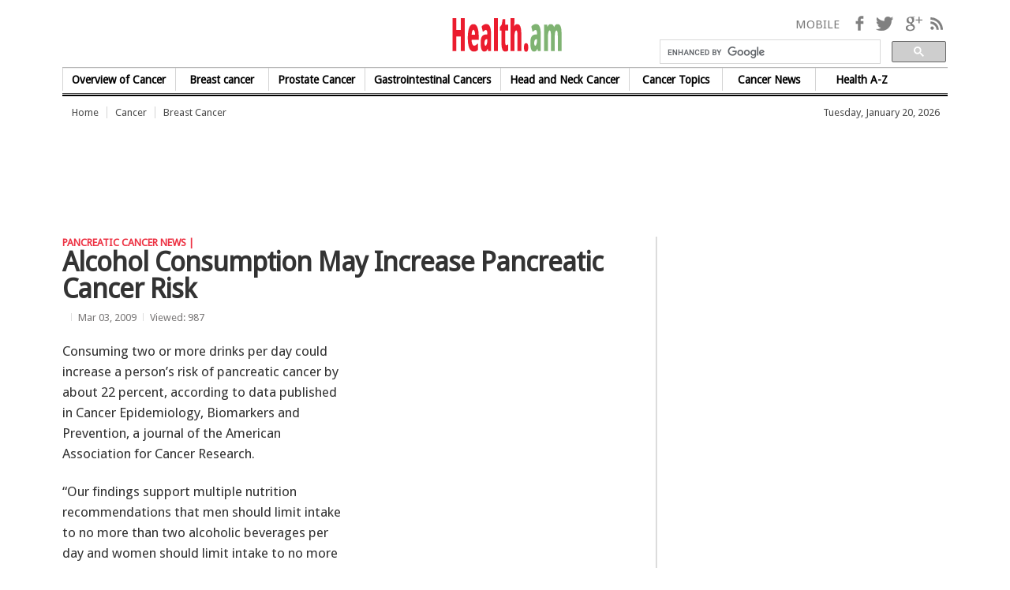

--- FILE ---
content_type: text/html; charset=UTF-8
request_url: http://www.health.am/cr/more/alcohol-consumption-may-increase-pancreatic-cancer-risk/
body_size: 13655
content:
<!DOCTYPE html>
<!--[if lt IE 7]> <html lang="en-us" class="no-js ie lt-ie9 lt-ie8 lt-ie7"> <![endif]-->
<!--[if IE 7]>    <html lang="en-us" class="no-js ie lt-ie9 lt-ie8"> <![endif]-->
<!--[if IE 8]>    <html lang="en-us" class="no-js ie lt-ie9"> <![endif]-->
<!--[if gt IE 8]><!--> <html lang="en-us" class="no-js"> <!--<![endif]-->
<head>
<meta charset="utf-8">


<title>Alcohol Consumption May Increase Pancreatic Cancer Risk | health.am</title>
<meta name="description" content="Alcohol Consumption May Increase Pancreatic Cancer Risk" />

<meta name="keywords" content="Alcohol Consumption May Increase Pancreatic Cancer Risk, Cancer Overview, Cancer causes, cancer risk factors, cancer treatment, cancer prevention, cancer Symptoms" />
<meta name="news_keywords" content="Alcohol Consumption May Increase Pancreatic Cancer Risk" />

<link rel="alternate" type="application/rss+xml" title="Cancer - Overview, Causes, Risk Factors, Treatment and news" href="/cr/rss_2.0/">
<script src="http://www.health.am/js/eng/maillist.js" type="text/javascript"></script>
<!-- Begin EHS Head Tag -->
<script type="text/javascript">
//<![CDATA[
// Please remove % signs when replacing the value
// ehs_zone and all other values should be lower case
// If you are not using any of the key-values please leave them as null
var ehs_zone = "%ZONE%";
var ehs_kv = new Array();
ehs_kv.push("mcat1=null;");
ehs_kv.push("mcat2=null;");
ehs_kv.push("mcat3=null;");
ehs_kv.push("mcon1=null;");
ehs_kv.push("mcon2=null;");
ehs_kv.push("mcon3=null;");
ehs_kv.push("cpath=null;");
ehs_kv.push("rcat=null;");
ehs_kv.push("rcon=null;");
ehs_kv.push("rpath=null;");

// DO NOT CHANGE ANYTHING BELOW
var ehs_site = "ehs.con.amn.healtham";
var ehs_protocol=(document.location.protocol=="https:") ? "https://" : "http://";
var ehs_tagsrc=ehs_protocol+'ads.ehealthcaresolutions.com/tag/';
document.write('<scr'+'ipt type="text/javascript" src="'+ehs_tagsrc+'"></scr'+'ipt>');

//]]>
</script>
<!-- End EHS Head Tag -->
<!-- Begin tynt.com Tag -->
<script type="text/javascript">
if(document.location.protocol=='http:'){
 var Tynt=Tynt||[];Tynt.push('bORnJ0sNCr4yaAacwqm_6l');Tynt.i={"ap":"Read more:","st":true};
 (function(){var s=document.createElement('script');s.async="async";s.type="text/javascript";s.src='http://tcr.tynt.com/ti.js';var h=document.getElementsByTagName('script')[0];h.parentNode.insertBefore(s,h);})();
}
</script>
<!-- End tynt.com Tag -->
<script async src="//pagead2.googlesyndication.com/pagead/js/adsbygoogle.js"></script>
<script>
     (adsbygoogle = window.adsbygoogle || []).push({
          google_ad_client: "ca-pub-8765329019249584",
          enable_page_level_ads: true
     });
</script>
<!-- tolko right-combo -->
<script type="text/javascript">var switchTo5x=true;</script>

<LINK REL="SHORTCUT ICON" href="http://www.health.am/favicon.ico"> 


<meta name="generator" content="WordPress 4.0" />
<meta property="og:type" content="article"/>
<meta property="og:title" content="Alcohol Consumption May Increase Pancreatic Cancer Risk | health.am" />
<meta property="og:url" content="http://www.health.am/cr/more/alcohol-consumption-may-increase-pancreatic-cancer-risk/" />
<meta property="og:description" content="Alcohol Consumption May Increase Pancreatic Cancer Risk" />

	<!--[if lt IE 9]><link rel="stylesheet" href="/css/main.min.css" media="all" /><![endif]-->
	<!--[if gt IE 8]><!--><link rel="stylesheet" href="/css/main.min1.css" media="all" /><!--<![endif]-->
	<link rel="stylesheet" href="/css/homepage-video-smart.min.css" media="all" />
    <link rel="stylesheet" href="/css/main1.css" media="all" />
	<link rel="alternate" type="application/rss+xml" title="RSS" href="index.xml" />

	<script src="/js5/libs/modernizr.min.js"></script>
    <script src="/js5/jQuery2.js" type="text/javascript"></script>
    <script src="/js5/jQuery1.js" type="text/javascript"></script>

<!-- This site is optimized with the Yoast WordPress SEO plugin v1.7.4 - https://yoast.com/wordpress/plugins/seo/ -->
<link rel="canonical" href="http://www.health.am/cr/more/alcohol-consumption-may-increase-pancreatic-cancer-risk/" />
<!-- / Yoast WordPress SEO plugin. -->
	<meta name="viewport" content="width=device-width,initial-scale=1">

<meta name="robots" content="index,follow">
</head>


<body class="home home-page">

 <!-- ||| SITE HEADER ==== -->
<header id="site-header">
<div class="constrain">
<a href="#wrapper" class="hidden-accessible">Skip to Content</a>


<h1 id="logo"><a href="http://www.health.am">health.am</a></h1>
<!-- start  Analytics tracking code --><script>
  (function(i,s,o,g,r,a,m){i['GoogleAnalyticsObject']=r;i[r]=i[r]||function(){(i[r].q=i[r].q||[]).push(arguments)},i[r].l=1*new Date();a=s.createElement(o),
  m=s.getElementsByTagName(o)[0];a.async=1;a.src=g;m.parentNode.insertBefore(a,m)
  })(window,document,'script','//www.google-analytics.com/analytics.js','ga');

  ga('create', 'UA-625489-1', 'auto');
  ga('send', 'pageview');

</script>
<!-- End  Analytics tracking code -->
</script><!-- Start Quantcast tag -->
<script type="text/javascript">
_qoptions={qacct:"p-e2arWqWaK3WkU"};
</script>
<script type="text/javascript" src="http://edge.quantserve.com/quant.js"></script>
<noscript>
<img src="http://pixel.quantserve.com/pixel/p-e2arWqWaK3WkU.gif" style="display: none;" border="0" height="1" width="1" alt="Quantcast"/>
</noscript>
<!-- End Quantcast tag -->

<!-- mega menu start -->
<section id="site-nav">
<div id="top-nav-wrapper" role="navigation" aria-label="Main menu">

<nav class="megamenu">
        <ol>
           <li> <!-- Begin Heathcare Dropdown -->
                <h2> <a href="/cr/cancer-overview/">Overview of Cancer</a></h2>
                <div class="cols-1 firstcol">
                    <ol>
                        <li class="accessible-megamenu-panel-group">
                            <ol>
                                	<li><a href="/cr/more/what-is-cancer/">What Is Cancer</a></li>
                         			<li><a href="/cr/more/cancer-and-food/">Cancer and food</a></li>
                         			<li><a href="/cr/more/tumor-immunology/">Tumor Immunology</a></li>
                         			<li><a href="/cr/more/principles-of-cancer-therapy/">Principles of Cancer Therapy</a></li>

                         			<li><a href="/cr/cancer-overview/#2">Tumor Growth and Metastasis</a></li>
                         			<li><a href="/cr/cancer-overview/#3">Molecular Abnormalities</a></li>
                         			<li><a href="/cr/cancer-overview/#4">Chromosomal abnormalities</a></li>
                         			<li><a href="/cr/cancer-overview/#5">Environmental Factors</a></li>
                         			<li><a href="/cr/cancer-overview/#8">Staging</a></li>
                            </ol>
                        </li>
                    </ol>
                </div>
            </li> <!-- End Health Dropdown -->
            <li> <!-- Breast cancer Dropdown -->
                <h2> <a href="/cr/breast-cancer/">Breast cancer</a></h2>
                <div class="cols-1">
                    <ol>
                        <li class="accessible-megamenu-panel-group">
                            <ol>
                   				<li><a href="/cr/breast-cancer/"><b>Breast cancer</b></a></li>
                        			<li><a href="/cr/breast-cancer-overview/"><b>Breast Cancer Overview</b></a></li>
                        			<li><a href="/cr/breast-cancer-elderly/"><b>Breast Cancer in the elderly</b></a></li>
                        			<li><a href="/cr/more/early-detection-of-breast-cancer/">Early Detection</a></li>
                        			<li><a href="/cr/more/female-breast-carcinoma/">Incidence & Risk Factors</a></li>
                    				<li class="bold"><a href="" >Breast cancer news</a></li>
                    				<li class="bold"><a href="/cr/more/breast-anatomy-and-development/" >Breast anatomy and development</a></li>
                            </ol>
                        </li>
                    </ol>
                </div>
            </li> <!-- EndBreast cancer Dropdown -->
            <li> <!-- Breast cancer Dropdown -->
                <h2> <a href="/cr/prostate-cancer/">Prostate Cancer</a></h2>
                <div class="cols-1">
                    <ol>
                        <li class="accessible-megamenu-panel-group">
                            <ol>
                        			<li class="bold"><a href="/cr/bladder-cancer/">Bladder Cancer</a></li>
                        			<li><a href="/cr/benign-prostatic-hyperplasia/">Benign Prostatic Hyperplasia</a></li>
                        			<li class="bold"><a href="/cr/prostate-cancer/">Prostate Cancer</a></li>
                        			<li><a href="/cr/more/prostate_cancer/">Carcinoma of the Prostate (CAP)</a></li>
                        			<li class="bold"><a href="/cr/testicular-cancer/">Testicular Cancer</a></li>
                        			<li>&nbsp; <a href="/cr/testis-germ-cell-tumors/">Germ Cell Tumors of the Testis</a></li>
                        			<li>&nbsp; <a href="/cr/testis-non-germ-cell-tumors/">Non-Germ Cell Tumors of the Testis</a></li>
                        			<li>&nbsp; <a href="/cr/more/secondary-tumors-of-the-testis/">Secondary Tumors of the Testis</a></li>
                        			<li>&nbsp; <a href="/cr/more/extragonadal-germ-cell-tumors/">Extragonadal Germ Cell Tumors</a></li>
                        			<li>&nbsp; <a href="/cr/more/tumors-of-the-scrotum/">Tumors of the Scrotum</a></li>


                        			<li class="bold"><a href="/cr/penis-cancer/">Penis Cancer</a></li>
                        			<li class="bold"><a href="/cr/tumors-of-the-penis/">Tumors of the Penis</a></li>
                        			<li class="bold"><a href="/cr/urethral-carcinoma/">Carcinoma of the Urethra</a></li>

                            </ol>
                        </li>
                    </ol>
                </div>
            </li> <!-- EndBreast cancer Dropdown -->

            <li><!-- Begin Gastrointestinal Cancers -->
                <h2><a href="">Gastrointestinal Cancers</a></h2>
                <div class="cols-2">
                    <ol>
                        <li class="accessible-megamenu-panel-group">
                            <ol>
                        			<li class="bold"><a href="/cr/esophageal-cancer/">Esophageal Cancer</a></li>
                        			<li>&nbsp; <a href="/cr/esophageal-cancer-diagnosis/">Diagnosis</a></li>
                        			<li>&nbsp; <a href="/cr/esophageal-cancer-treatment/">Treatment</a></li>
                        			<li><a href="/cr/benign-esophageal-tumors/">Benign Esophageal Tumors</a></li>
                        			<li class="bold"><a href="/cr/laryngeal-cancer/">Laryngeal Cancer</a></li>
                        			<li class="bold"><a href="/cr/cancer-of-the-oropharynx/">Cancer of the Oropharynx</a></li>
                        			<li class="bold"><a href="/cr/cancer-of-the-hypopharynx/">Cancer of the Hypopharynx</a></li>
                         			<li class="bold"><a href="/cr/colorectal-cancer/">Colorectal Cancer</a></li>

                            </ol>
                        </li>

                        <li class="accessible-megamenu-panel-group">
                            <ol>
                        			<li class="bold"><a href="/cr/germ-cell-tumors/">Tumors of the Thorax</a></li>
                        			<li class="bold"><a href="/cr/carcinoma-of-the-mediastinum/">Carcinoma of the Mediastinum</a></li>
                        			<li><a href="/cr/malignant-germ-cell-tumors/">Mediastinal Germ Cell Tumors</a></li>
                        			<li><a href="/cr/more/squamous-cell-carcinoma/">Squamous Cell Carcinoma of the Upper Aerodigestive Tract</a></li>
                        			<li class="bold"><a href="/cr/carcinoma-of-the-anus/">Carcinoma of the Anus</a></li>
                        			<li>&nbsp; <a href="/cr/carcinoma-of-the-anus-management/">Epidemiology and etiology</a></li>
                        			<li><a href="/cr/cat/C524/">Tumors of the Small and Large Intestines</a></li>
  
                            </ol>
                        </li>



                    </ol>
                </div>
            </li><!-- End Gastrointestinal Cancers -->

            <li><!-- Begin Head and Neck Cancer -->
                <h2><a href="/cr/head-and-neck-cancer/">Head and Neck Cancer</a></h2>
                <div class="cols-1 secondtolast">
                    <ol>
                        <li class="accessible-megamenu-panel-group">
                           <ol>
                                	<li class="bold"><a href="/cr/head-and-neck-cancer/">Head and Neck Cancer</a></li>
                                	<li><a href="/cr/head-and-neck-cancer-prof/">Neoplasms of the Head and Neck</a></li>
                               		<li class="bold"><a href="/cr/cancer-of-the-oral-cavity/">Cancer of the Oral Cavity</a></li>
                                	<li class="bold"><a href="/cr/cancer-of-the-nasal-cavity/">Cancer of the Nasal Cavity</a></li>
                                	<li class="bold"><a href="/cr/salivary-gland-tumors/">Salivary Gland Tumors</a></li>
                        			<li><a href="/cr/more/head-neck-cancer-pro12/">Floor of Mouth cancers</a></li>
                        			<li><a href="/cr/more/head-neck-cancer-pro25/">Nose and Paranasal Sinuses cancers</a></li>
                        			<li class="bold"><a href="/cr/more/head-neck-cancer-pro16/">Tongue Base cancers</a></li>
                        			<li class="bold"><a href="/cr/more/head-neck-cancer-pro11/">The Tongue cancers</a></li>

                            </ol>
                        </li>
                    </ol>
                </div>
            </li><!-- End Head and Neck Cancer -->

            <li> <!-- Cancer Topics -->
                <h2><a href="/cr/gynecologic-cancers/">Cancer Topics</a></h2>
                <div class="cols-2 fifthtolast">
                    <ol>
                        <li class="accessible-megamenu-panel-group">
<!--                             <h4><span class="panelheader"></span></h4> -->
                            <ol>
                    				<li class="bold"><a href="/cr/gynecologic-cancers/">Gynecologic Cancers</a></li>

                    				<li class="bold"><a href="/cr/cervical-cancer/">Cervical Cancer</a></li>
                    				<li class="bold"><a href="/cr/endometrial-cancer/">Endometrial Cancer</a></li>
                        			<li>&nbsp; <a href="/cr/more/endometrial-cancer/"><i>Symptoms, Signs, and Diagnosis</i></a></li>
                        			<li class="bold"><a href="/cr/ovarian-cancer/">Ovarian Cancer</a></li>
                        			<li>&nbsp; <a href="/cr/more/ovarian-cancer/"><i>Incidence and Epidemiology</i></a></li>
                        			<li>&nbsp; <a href="/cr/more/ovarian-cancer1/">Etiology and Pathology</a></li>
                        			<li>&nbsp; <a href="/cr/more/epithelial-ovarian-cancer/">Epithelial Ovarian Cancer</a></li>
                        			<li>&nbsp; <a href="/cr/ovarian-cancer-pro/">Classification and Pathology</a></li>
                        			<li class="bold"><a href="/cr/cervical-cancer/">Cervical Cancer</a></li>
                        			<li><a href="/cr/more/cervical-cancer/">Prognosis and Treatment</a></li>
                        			<li>&nbsp;</li>
                        			<li class="bold"><a href="/cr/ureteral-renal-pelvic-cancers/">Ureteral & Renal Pelvic Cancers</a></li>
 
                            </ol>
                        </li>
                        <li class="accessible-megamenu-panel-group">

                            <ol>

                        			<li class="bold"><a href="/cr/vaginal-cancer/">Vaginal Cancer</a></li>
                        			<li>&nbsp; <a href="/cr/vaginal-cancer/#44">Risk Factors</a></li>
                        			<li><a href="/cr/more/fallopian-tube-cancer/">Fallopian Tube Cancer</a></li>
                        			<li class="bold"><a href="/cr/ureteral-renal-pelvic-cancers/">Renal Pelvic Cancers</a></li>
                        			<li class="bold"><a href="/cr/more/uterine-cancer/">Uterine Cancer</a></li>

                        			<li class="bold"><a href="/cr/vulvar-cancer/">Vulvar Cancer</a></li>
                        			<li><a href="/cr/cancer-of-the-vulva/">Cancer of the Vulva</a></li>
                        			<li>&nbsp; <a href="/cr/more/vulvar-cancer/">Symptoms, Signs, and Diagnosis</a></li>


                        			<li><br /></li>

                        			<li><a href="/cr/lung-cancer/"><b>Lung Cancer</b></a></li>
                        			<li>&nbsp; <a href="/encyclopedia/more/lung_cancer_small_cell/">Lung cancer - small cell</a></li>

                        			<li>&nbsp; <a href="/encyclopedia/more/lung_cancer_non_small_cell/">Lung cancer - non-small cell</a></li>

                        			<li><a href="/cr/hematologic-malignancies/">Hematologic Malignancies</a></li>
<!-- 
                        			<li><a href="/cr/head-and-neck-cancer/"><b>Head and Neck Cancer</b></a></li>
                        			<li><a href="/cr/head-and-neck-cancer-prof/">Neoplasms of the Head and Neck</a></li>
-->
<!-- 
                        			<li><a href="/encyclopedia/more/kidney_cancer/">Kidney cancer</a></li>
                        			<li><a href="/encyclopedia/more/skin_cancer/">Skin cancer</a></li>
                        			<li><a href="/encyclopedia/more/kaposis_sarcoma/">Kaposi's sarcoma</a></li>
-->
                            </ol>
                        </li>
                    </ol>
                </div>
            </li><!-- Cancer Topics -->

            <li>
                <h2><a href="/cr/">Cancer News</a></h2>
                <div class="cols-3 thirdtolast">
                    <ol>
                        <li class="accessible-megamenu-panel-group">
                
								<ol>
                               		<li><a href="/cr/news-bladder-cancer/" >Bladder cancer news</a></li>
                    				<li><a href="/cr/news-bone-cancer/" >Bone cancer news</a></li>
                               		<li><a href="/cr/cat/C342/" >Blood cancer news</a></li>
                    				<li class="bold"><a href="/cr/news-breast-cancer/" >Breast cancer news</a></li>
                    				<li class="bold"><a href="/cr/news-cervical-cancer/" >Cervical cancer news</a></li>
                                  	<li class="bold"><a href="/cr/news-endometrial-cancer/" >Endometrial cancer news</a></li>
                      				<li><a href="/cr/news-esophageal-cancer/" >Esophageal cancer news</a></li>
                     				<li><a href="/cr/cat/C627/" >Gall Bladder cancer news</a></li>
                     				<li><a href="/cr/news-head-and-neck-cancer/" >Head and Neck cancer news</a></li>
                       				<li><a href="/cr/cat/C572/" >Vulvar cancer news</a></li>
                       				<li><a href="/cr/cat/C30/" >Kindey cancer news</a></li>
                       				<li><a href="/cr/news-laryngeal-cancer/" >Laryngeal cancer news</a></li>
                       				<li><a href="/cr/cat/C349/" >Oral cancer news</a></li>
                     				<li class="bold"><a href="/cr/news-lung-cancer/">Lung cancer news</a></li>

                            </ol>
                        </li>
                        <li class="accessible-megamenu-panel-group">

                            <ol>

                       				<li class="bold"><a href="/cr/news-liver-cancer/" >Liver cancer news</a></li
				<li><a href="" >Throat cancer news</a></li>
                       				<li class="bold"><a href="/cr/news-ovarian-cancer/" >Ovarian cancer news</a></li>
                       				<li><a href="/cr/news-pancreatic-cancer/" >Pancreatic cancer news</a></li>
                        			<li class="bold"><a href="/cr/news-prostate-cancer/" >Prostate cancer news</a></li>
                     				<li><a href="/cr/cat/C607/" >Penile cancers news</a></li>
                                	<li><a href="/cr/cat/C37/" >Skin cancer news</a></li>
                     				<li><a href="/cr/cat/C38/" >Stomach cancer news</a></li>
                     				<li><a href="/cr/cat/C292/" >Testicular cancer news</a></li>
                     				<li><a href="/cr/cat/C39/" >Throat cancer news</a></li>
                     				<li><a href="/cr/news-thyroid-cancer/" >Thyroid cancer news</a></li>
                     				<li class="bold"><a href="/cr/news-colorectal-cancer/" >Colorectal cancer news</a></li>
                     				<li><a href="/cr/cat/C40/" >Uterine cancer news</a></li>
                     				<li><a href="/cr/news-vaginal-cancer/" >Vaginal cancer news</a></li>



                            </ol>
                        </li>
                        <li class="accessible-megamenu-panel-group">
                            <h4><span class="panelheader">Global Burden of Cancer</span></h4>
<p> For many years, global health has been associated with diseases like HIV/AIDS and malaria. And rightly so. These diseases present significant threats to health around the world. But they aren't the only major killers. In fact, they're not even the leading killers anymore!  Today, <b class="red">cancer claims more lives globally</b> than HIV/AIDS, malaria, and tuberculosis combined, and the death toll from cancer is only going to grow.</p>


<p>Cancer is a major burden of disease worldwide. Each year, tens of millions of people are diagnosed with cancer around the world, and more than half of the patients eventually die from it. In many countries, cancer ranks the <b class="red">second most common cause of death</b> following cardiovascular diseases. </p>
                            

                        </li>
                    </ol>
                </div>
            </li>
            
             <li class="accessible-megamenu-top-nav-item last"><!-- Begin AZ -->
                <h2><a href="http://www.health.am/ab/list/">Health A-Z</a></h2>
                <div class="cols-5 last">
                    <ol>
                        <li class="accessible-megamenu-panel-group">
                            <ol>
<li><a href="http://www.health.am/allergies/">Allergies</a></li>
<li><a href="http://www.health.am/psy/anxiety-disorders/">Anxiety Disorders</a></li>

<li><a href="http://www.health.am/cr/breast-cancer/">Breast cancer</a></li>
<li><a href="http://www.health.am/cr/">Cancer</a></li>
<li><a href="http://www.health.am/cardio/">Cardiovascular Diseases</a></li>
<li><a href="http://www.health.am/cr/cervical-cancer/">Cervical Cancer</a></li>
<li><a href="http://www.health.am/weightloss/childhood-obesity/">Childhood obesity</a></li>
<li><a href="http://www.health.am/gyneco/">Clinical Obstetrics and Gynecology</a></li>
<li><a href="http://www.health.am/db/">Diabetes Mellitus</a></li>
<li><a href="http://www.health.am/vein/">Disorders of Blood Vessels</a></li>
<li><a href="http://www.health.am/cr/endometrial-cancer/">Endometrial Cancer</a></li>
<li><a href="http://www.health.am/sex/erectile-dysfunction/">Erectile Dysfunction</a></li>
<li><a href="http://www.health.am/cardio/heart-attack/">Heart Attack</a></li>
<li><a href="http://www.health.am/hypertension/">High Blood Pressure</a></li>


                            </ol>
                        </li>
                        <li class="accessible-megamenu-panel-group">
                            <ol>
<li><a href="http://www.health.am/aids/">HIV/AIDS</a></li>
<li><a href="http://www.health.am/psy/mood-disorders/">Mood Disorders</a></li>
<li><a href="http://www.health.am/sex/male-infertility/">Male Infertility</a></li>
<li><a href="http://www.health.am/psy/">Mental Health</a></li>
<li><a href="http://www.health.am/cr/ovarian-cancer/">Ovarian Cancer</a></li>
<li><a href="http://www.health.am/weightloss/">Overweight and Obesity</a></li>
<li><a href="http://www.health.am/psy/personality-disorders/">Personality Disorders</a></li>
<li><a href="http://www.health.am/pregnancy/">Pregnancy</a></li>
<li><a href="http://www.health.am/sex/premature-ejaculation/">Premature Ejaculation</a></li>
<li><a href="http://www.health.am/cr/prostate-cancer/">Prostate Cancer</a></li>
<li><a href="http://www.health.am/psy/schizophrenia/">Schizophrenia</a></li>
<li><a href="http://www.health.am/sex/">Sexual Health</a></li>
<li><a href="http://sleep.health.am/">Sleep Disorders</a></li>
<li><a href="http://www.health.am/gyneco/urinary-incontinence/">Urinary Incontinence</a></li>
                                    <li class="bold">&nbsp; &nbsp; <a href="http://www.health.am/ab/list/">View All</a></li>

                            </ol>
                        </li>
                    </ol>
                </div>
            </li><!-- End AZ -->
        </ol>
    </nav>
</div><!--/#topnav wrapper-->

<!-- include jquery -->

    

    <!-- initialize a selector as an accessibleMegaMenu -->
    <script>
        $("nav:first").accessibleMegaMenu({
            /* prefix for generated unique id attributes, which are required 
               to indicate aria-owns, aria-controls and aria-labelledby */
            uuidPrefix: "accessible-megamenu",

            menuClass: "accessible-megamenu", // default css class used to define the megamenu styling
            topNavItemClass: "accessible-megamenu-top-nav-item", // default css class for a top-level navigation item in the megamenu
            panelClass: "accessible-megamenu-panel", // default css class for a megamenu panel
            panelGroupClass: "accessible-megamenu-panel-group", // default css class for a group of items within a megamenu panel
            hoverClass: "hover", // default css class for the hover state
            focusClass: "focus", // default css class for the focus state
            openClass: "open" // default css class for the open state
        });
    </script>
    


<!-- ************************************** END MAIN NAVIGTATION   ********************************************* -->
<br clear="all">
</section>
<!-- mega menu end -->


<!-- header-search -->
<!--  site search div start -->
<div id="site-search">
<span class="search-link"><a href="">Search</a></span>

<!--  <input type="image" value="Go" src="/img/search-button.png" /> -->

<!-- start -->
<script>
  (function() {
    var cx = '016153392050818907612:ak8y2f6gzw0';
    var gcse = document.createElement('script');
    gcse.type = 'text/javascript';
    gcse.async = true;
    gcse.src = (document.location.protocol == 'https:' ? 'https:' : 'http:') +
        '//www.google.com/cse/cse.js?cx=' + cx;
    var s = document.getElementsByTagName('script')[0];
    s.parentNode.insertBefore(gcse, s);
  })();
</script>
<gcse:searchbox-only></gcse:searchbox-only>

<!--  gcse:searchbox-only resultsUrl="http://www.example.com" newWindow="true" queryParameterName="search" -->
<!--  <input type="image" value="Go" src="/img/search-button.png" /> -->
<!-- end -->



</div>
<!-- // site search end -->



<!-- social-apps -->
<ul id="social-apps">
<li><a href="http://www.health.am/mobile/" target="_blank">MOBILE</a></li>
<li class="social-links">
<a href="#">Follow</a>
<ul>
<li class="facebook"><a href="https://www.facebook.com/health.am" target="_blank">Facebook</a></li>
<li class="twitter"><a href="http://twitter.com/" target="_blank" rel="nofollow" >Twitter</a></li>
<li class="googleplus"><a href="" target="_blank" rel="nofollow">Google+</a></li>
<li class="rss"><a href="http://www.health.am/ab/rss/" title="Rss Feeds" rel="nofollow">RSS</a></li>

</ul>
</li>

</ul>
</div>

</header>

<!-- ==== SUB HEADLINE ==== -->
<div id="subheadline" class="constrain">

<nav id="sub-nav">
<ul class="secondary-links">
<li><a title="Home" href="/" >Home</a></li> 
<li><a title="Cancer Health Center" href="/cr/" >Cancer</a></li> 
<li><a title="Breast Cancer" href="/cr/breast-cancer/" >Breast Cancer</a></li> 
</ul>
</nav>




<!-- ||| sub-headline -->
	<div class="current-est">
	
	<script type="text/javascript"><!--
function makeArray() {
for (i = 0; i<makeArray.arguments.length; i++)
this[i + 1] = makeArray.arguments[i];
}

var months = new makeArray('January','February','March','April','May',
'June','July','August','September','October','November','December');
var date = new Date();
var weekday = new Array(7);
weekday[0] = "Sunday";
weekday[1] = "Monday";
weekday[2] = "Tuesday";
weekday[3] = "Wednesday";
weekday[4] = "Thursday";
weekday[5] = "Friday";
weekday[6] = "Saturday";
var wday = weekday[date.getDay()];
var day = date.getDate();
var month = date.getMonth() + 1;
var yy = date.getYear();
var year = (yy < 1000) ? yy + 1900 : yy;

document.write(wday + ", " + months[month] + " " + day  + ", " + year);
//--></script>
  </div>
 </div>

<!-- ==== /SUB HEADLINE ==== -->



<!-- ||| main banner start  -->
 <div class="constrain" style="padding-top:10px; padding-bottom:20px">
<div class="b-align-left"><script async src="//pagead2.googlesyndication.com/pagead/js/adsbygoogle.js"></script>
<!-- health-top-728 -->
<ins class="adsbygoogle"
     style="display:inline-block;width:728px;height:90px"
     data-ad-client="ca-pub-8765329019249584"
     data-ad-slot="4583461097"></ins>
<script>
(adsbygoogle = window.adsbygoogle || []).push({});
</script><!-- <img src="/img-temp/300x600.gif" width="728" height="90" alt="728 x +90 - Large Skyscraper" />--></div>
<!-- <div class="main-banner-small-res">{!- embed="ab/05-320x110-mobile-banner"!-}</div> -->
<div class="main-banner-small-res"><script async src="//pagead2.googlesyndication.com/pagead/js/adsbygoogle.js"></script>
<!-- article_middle_banner2015 -->
<ins class="adsbygoogle"
     style="display:block"
     data-ad-client="ca-pub-8765329019249584"
     data-ad-slot="5461531091"
     data-ad-format="auto"></ins>
<script>
(adsbygoogle = window.adsbygoogle || []).push({});
</script></div>
<div class="small-banner"  style="padding-top:10px; padding-bottom:20px"><script async src="//pagead2.googlesyndication.com/pagead/js/adsbygoogle.js"></script>
<!-- health-top-200x90 -->
<ins class="adsbygoogle"
     style="display:inline-block;width:200px;height:90px"
     data-ad-client="ca-pub-8765329019249584"
     data-ad-slot="9652789097"></ins>
<script>
(adsbygoogle = window.adsbygoogle || []).push({});
</script></div></div>

<!-- ==== main banner end ==== -->

<!-- ||| CONTENT BODY  -->

<div id="content-body" class="constrain">
  <div class="primary-col"><article class="post">
    <div class="spacer"></div>
    <header class="entry-header">
    <div class="entry-context">

<h3 class="entry-category"><a href="http://www.health.am/cr/cat/C35/" title="View all posts in Pancreatic Cancer news">Pancreatic Cancer news | </a></h3></div>






    <h1 class="entry-title">Alcohol Consumption May Increase Pancreatic Cancer Risk</h1>
    <p class="entry-deck"></p>	
    <div class="entry-meta"><span class="entry-byline">&nbsp;</span><span class="entry-date">Mar 03, 2009 </span><span class="entry-comments"><span class="livefyre-commentcount">Viewed: 987</span></span></div>
	</header>


    <div class="entry-content">

<!-- ||| embed social buttons -->
<div  class="social-buttons"><script type="text/javascript">(function() {
  if (window.pluso)if (typeof window.pluso.start == "function") return;
  if (window.ifpluso==undefined) { window.ifpluso = 1;
    var d = document, s = d.createElement('script'), g = 'getElementsByTagName';
    s.type = 'text/javascript'; s.charset='UTF-8'; s.async = true;
    s.src = ('https:' == window.location.protocol ? 'https' : 'http')  + '://share.pluso.ru/pluso-like.js';
    var h=d[g]('body')[0];
    h.appendChild(s);
  }})();</script>
<div data-user="358943919" data-title="Armenian Medical Network" data-lang="en" data-url="http://www.health.am" class="pluso entry-thumb-credit" data-background="transparent" data-options="medium,square,line,horizontal,nocounter,theme=04" data-services="facebook,twitter,google,digg,delicious,yahoo,email,print"></div></div>








<aside class="post-rail">
      <div class="post-rail-ad" data-set="sidebar-ad"></div>
      <div class="post-rail-content g-banner" data-set="post-rail">
<div class="imgContainer"></div><br />
<script async src="//pagead2.googlesyndication.com/pagead/js/adsbygoogle.js"></script>
<!-- 300x250, created 12/13/07 -->
<ins class="adsbygoogle"
     style="display:inline-block;width:300px;height:250px"
     data-ad-client="ca-pub-8765329019249584"
     data-ad-slot="1926209554"></ins>
<script>
(adsbygoogle = window.adsbygoogle || []).push({});
</script><br />
<br style="clear: both;">

      </div>
</aside>

<p><p>Consuming two or more drinks per day could increase a person&#8217;s risk of pancreatic cancer by about 22 percent, according to data published in Cancer Epidemiology, Biomarkers and Prevention, a journal of the American Association for Cancer Research.</p>

<p>&#8220;Our findings support multiple nutrition recommendations that men should limit intake to no more than two alcoholic beverages per day and women should limit intake to no more than one,&#8221; said lead author Jeanine M. Genkinger, Ph.D., an assistant professor at the Lombardi Comprehensive Cancer Center. A drink is defined as 12 ounces of beer, four ounces of wine, or 1.5 ounces of 80-proof distilled liquor.</p>

<p>Genkinger and colleagues conducted a pooled analysis of the primary data from 14 research studies, for a population that included 862,664 individuals. Researchers identified 2,187 individuals diagnosed with pancreatic cancer during the study. 
</p></p>

<aside class="post-rail2"><script async src="//pagead2.googlesyndication.com/pagead/js/adsbygoogle.js"></script>
<!-- health-top-200x90 -->
<ins class="adsbygoogle"
     style="display:inline-block;width:200px;height:90px"
     data-ad-client="ca-pub-8765329019249584"
     data-ad-slot="9652789097"></ins>
<script>
(adsbygoogle = window.adsbygoogle || []).push({});
</script><br /></aside>


<p><p>&#8220;This is one of the largest studies ever to look at dietary factors in relation to pancreatic cancer risk,&#8221; said Genkinger.</p>

<p>If individuals consumed 30 or more grams of alcohol per day, compared with no alcohol per day, their risk of pancreatic cancer increased by 22 percent.</p>

<p>No difference was observed by type of alcohol, according to Genkinger.</p>

<p>The mission of the American Association for Cancer Research is to prevent and cure cancer. Founded in 1907, AACR is the world&#8217;s oldest and largest professional organization dedicated to advancing cancer research. The membership includes more than 28,000 basic, translational and clinical researchers; health care professionals; and cancer survivors and advocates in the United States and 80 other countries. </p>

<p>The AACR marshals the full spectrum of expertise from the cancer community to accelerate progress in the prevention, diagnosis and treatment of cancer through high-quality scientific and educational programs. It funds innovative, meritorious research grants. </p>

<p>The AACR Annual Meeting attracts more than 17,000 participants who share the latest discoveries and developments in the field. Special conferences throughout the year present novel data across a wide variety of topics in cancer research, treatment and patient care. The AACR publishes five major peer-reviewed journals: Cancer Research; Clinical Cancer Research; Molecular Cancer Therapeutics; Molecular Cancer Research; and Cancer Epidemiology, Biomarkers &amp; Prevention. </p>

<p>The AACR&#8217;s most recent publication and its sixth major journal, Cancer Prevention Research, is dedicated exclusively to cancer prevention, from preclinical research to clinical trials. The AACR also publishes CR, a magazine for cancer survivors and their families, patient advocates, physicians and scientists. CR provides a forum for sharing essential, evidence-based information and perspectives on progress in cancer research, survivorship and advocacy.</p>

<p><em>Source: American Association for Cancer Research (AACR) </em>
</p></p>







<div class="weekdays">Provided by ArmMed Media <br>
<em></em></div>

<!-- ||| embed social buttons -->
<div  class="social-buttons"><script type="text/javascript">(function() {
  if (window.pluso)if (typeof window.pluso.start == "function") return;
  if (window.ifpluso==undefined) { window.ifpluso = 1;
    var d = document, s = d.createElement('script'), g = 'getElementsByTagName';
    s.type = 'text/javascript'; s.charset='UTF-8'; s.async = true;
    s.src = ('https:' == window.location.protocol ? 'https' : 'http')  + '://share.pluso.ru/pluso-like.js';
    var h=d[g]('body')[0];
    h.appendChild(s);
  }})();</script>
<div data-user="358943919" data-title="Armenian Medical Network" data-lang="en" data-url="http://www.health.am" class="pluso entry-thumb-credit" data-background="transparent" data-options="medium,square,line,horizontal,nocounter,theme=04" data-services="facebook,twitter,google,digg,delicious,yahoo,email,print"></div></div>

<br style="clear: both;">

    </div>

<footer class="entry-footer">
    <div class="post-rail-ad" data-set="sidebar-ad"></div>
    <div class="post-rail" data-set="post-rail"></div>
</footer>

<!-- ||| entry-footer -->
<!--  entry-footer -->



</article>
    <div id="taboola-horizontalx4-responsive"></div>
<!-- |||  comments -->
<!--  comments -->
<div id="disqus_thread"></div>
<script type="text/javascript">
    /* * * CONFIGURATION VARIABLES * * */
    var disqus_shortname = 'healtham';
    
    /* * * DON'T EDIT BELOW THIS LINE * * */
    (function() {
        var dsq = document.createElement('script'); dsq.type = 'text/javascript'; dsq.async = true;
        dsq.src = '//' + disqus_shortname + '.disqus.com/embed.js';
        (document.getElementsByTagName('head')[0] || document.getElementsByTagName('body')[0]).appendChild(dsq);
    })();
</script>
<noscript>Please enable JavaScript to view the <a href="https://disqus.com/?ref_noscript" rel="nofollow">comments powered by Disqus.</a></noscript>

  </div>


<!-- ||||||||||||||||||||||||||||||||||||||||||||||||||
===========================================================
=========================================================== -->


<aside class="right-col">

  <div class="featured-aside">
    <div data-set="sidebar-widget">
      <div class="moving-markup">

<!-- ||| module-ad-primary -->
<div class="module ad-primary">
  <div class="moving-markup"><!-- responsive-Ad-space--><script async src="//pagead2.googlesyndication.com/pagead/js/adsbygoogle.js"></script>
<!-- health-300x600 -->
<ins class="adsbygoogle"
     style="display:inline-block;width:300px;height:600px"
     data-ad-client="ca-pub-8765329019249584"
     data-ad-slot="7338451090"></ins>
<script>
(adsbygoogle = window.adsbygoogle || []).push({});
</script></div></div><!--/.module-ad-primary-->


      </div>
    </div>
<!-- ||| latest-headlines -->
<section class="module widget_time_featured_content">
<h3 class="section-title">Latest Cancer Headlines</h3>
<div class="headlines"> 
<ul>
<li><a class="headline" href="http://www.health.am/cr/more/pregnancy-before-beginning-chemotherapy/" title="Many adolescent girls with leukemia are not being screened for pregnancy before beginning chemotherapy">Many adolescent girls with leukemia are not being&#8230; </a></li>

</ul>
 
<ul>
<li><a class="headline" href="http://www.health.am/cr/more/ovarian-cancer-treatment-strategy/" title="Anti-tumor immunity identified with new ovarian cancer treatment strategy">Anti-tumor immunity identified with new ovarian&#8230; </a></li>

</ul>
 
<ul>
<li><a class="headline" href="http://www.health.am/cr/more/different-lung-cancer-staging-methods/" title="Study examines survival outcomes after different lung cancer staging methods">Study examines survival outcomes after different&#8230; </a></li>

</ul>
 
<ul>
<li><a class="headline" href="http://www.health.am/cr/more/treating-acute-myeloid-leukemia/" title="New strategy identified for treating acute myeloid leukemia">New strategy identified for treating acute myeloid&#8230; </a></li>

</ul>
 
<ul>
<li><a class="headline" href="http://www.health.am/cr/more/breast-cancer-in-postmenopausal-women/" title="Saturated fatty acids linked to breast cancer in postmenopausal women">Saturated fatty acids linked to breast cancer&#8230; </a></li>

</ul>
 
<ul>
<li><a class="headline" href="http://www.health.am/cr/more/taking-tamoxifen-for-breast-cancer/" title="Study may help reassure women taking tamoxifen for breast cancer">Study may help reassure women taking tamoxifen&#8230; </a></li>

</ul>
 
<ul>
<li><a class="headline" href="http://www.health.am/cr/more/with-lower-breast-cancer-risk/" title="High fruit intake during adolescence linked with lower breast cancer risk">High fruit intake during adolescence linked with&#8230; </a></li>

</ul>
 
<ul>
<li><a class="headline" href="http://www.health.am/cr/more/approaches-to-eradicate-aggressive-breast-cancers/" title="Andrei Goga&#8217;s UCSF team finds new approaches to eradicate aggressive breast cancers">Andrei Goga&#8217;s UCSF team finds new approaches&#8230; </a></li>

</ul>
 
<ul>
<li><a class="headline" href="http://www.health.am/cr/more/raise-risk-of-aggressive-prostate-cancer/" title="Study suggests testosterone therapy does not raise risk of aggressive prostate cancer">Study suggests testosterone therapy does not raise&#8230; </a></li>

</ul>
 
<ul>
<li><a class="headline" href="http://www.health.am/cr/more/certain-types-of-polyps-the-colon/" title="Certain types of polyps may warrant keeping closer tabs on the colon">Certain types of polyps may warrant keeping closer&#8230; </a></li>

</ul>

</div>
</section>


    </div>

<!-- ||| module-magazine -->
<section class="module the-magazine mobile-left">
<h3 class="section-title"><a href="http://www.health.am/psy/schizophrenia/">Schizophrenia</a></h3>
	<div class="media">
	<a href="http://www.health.am/psy/schizophreniform-disorder/" title="Schizophreniform Disorder"><img src="http://www.health.am//img-temp/psy-schi.jpg" alt="Schizophreniform Disorder" /></a><BR />
	<a href="http://www.health.am/psy/schizoaffective-disorder/" title="Schizoaffective Disorder"><img src="http://www.health.am//img-temp/psy-schi1.jpg" alt="Schizoaffective Disorder" /></a>
	</div><!--/.media-block-->

<ul class="top-stories">
			<li class="important"><a href="http://www.health.am/psy/more/schizophrenia-course-and-outcome1/">Schizophrenia Course and outcome</a></li>
            <li class="important"><a href="http://www.health.am/psy/schizophrenia-other-psychotic-disorders/">Schizophrenia and Other Psychotic Disorders</a></li>
            <li class="important"><a href="http://www.health.am/psy/schizoaffective-disorder/">Schizoaffective Disorder</a></li>
            <li class="important"><a href="http://www.health.am/psy/schizophreniform-disorder/">Schizophreniform Disorder</a></li>
            <li class="important"><a href="http://www.health.am/psy/delusional-disorder/">Delusional Disorder</a></li>
            <li class="important"><a href="http://www.health.am/psy/brief-psychotic-disorder/">Brief Psychotic Disorder</a></li>
            <li class="important"><a href="http://www.health.am/psy/shared-psychotic-disorder/">Shared Psychotic Disorder (Folie a Deux) </a></li>
            <li class="important"><a href="http://www.health.am/psy/substance-induced-psychotic-disorder/">Substance-Induced Psychotic Disorder</a></li>
            <li class="important"><a href="http://www.health.am/psy/more/schizophrenia1/">Schizophrenia</a></li>
            <li class="important"><a href="http://www.health.am/encyclopedia/more/disorganized_schizophrenia/">Disorganized schizophrenia</a></li>
            <li class="important"><a href="http://www.health.am/encyclopedia/more/hebephrenic_schizophrenia/">Hebephrenic schizophrenia</a></li>
            <li class="important"><a href="http://www.health.am/psy/more/schizophrenia/">Schizophrenia</a></li>
            <li class="important"><a href="http://www.health.am/encyclopedia/more/paranoid_schizophrenia/">Paranoid schizophrenia</a></li>
</ul>
</section>

<!-- ||| module-ad-primary -->
<div class="module ad-primary">
  <div class="moving-markup"><!-- responsive-Ad-space--><script async src="//pagead2.googlesyndication.com/pagead/js/adsbygoogle.js"></script>
<!-- health-300x600 -->
<ins class="adsbygoogle"
     style="display:inline-block;width:300px;height:600px"
     data-ad-client="ca-pub-8765329019249584"
     data-ad-slot="7338451090"></ins>
<script>
(adsbygoogle = window.adsbygoogle || []).push({});
</script></div></div><!--/.module-ad-primary-->


<!-- ||| module-opinion -->
<section class="module opinion mobile-right">
<h3 class="section-title">Classification of sleep disorders</h3>

<div class="media"><a href="http://sleep.health.am/sleep/classification-of-sleep-disorders/"><img src="http://www.health.am/img-temp/sleep.jpg" alt="Classification of sleep disorders" width="232" /></a></div><!--/.media-block-->
				
<ul class="top-stories"><li><a href="http://sleep.health.am/sleep/classification-of-sleep-disorders/">The International Classification of Sleep Disorders (ICSD) was produced primarily for diagnostic and epidemiologic purposes so that disorders  ...</a></li></ul>
</section>






<!-- ||| module-popular-content -->
<section class="module"><h3 class="section-title">Cancer Topics</h3></section>
<section class="module popular-content tabgroup mobile-right">
<div class="ad"></div>

<div class="tabgroup-panel most-read">
<h3 class="section-title">Gynecologic Malignancies</h3>
<ol class="most-read-content">

<li><a href="http://www.health.am/cr/more/carcinoma-of-the-fallopian-tube/" title="Carcinoma of the Fallopian Tube" rel="nofollow" />Carcinoma of the Fallopian Tube </a></li>

<li><a href="http://www.health.am/cr/more/uterine-cancer/" title="Uterine Cancer" rel="nofollow" />Uterine Cancer </a></li>

<li><a href="http://www.health.am/cr/more/gestational-trophoblastic-disease/" title="Gestational Trophoblastic Disease" rel="nofollow" />Gestational Trophoblastic Disease </a></li>

<li><a href="http://www.health.am/cr/more/vulvar-cancer/" title="Vulvar Cancer" rel="nofollow" />Vulvar Cancer </a></li>

<li><a href="http://www.health.am/cr/more/cancer-of-the-vulva/" title="Cancer of the Vulva" rel="nofollow" />Cancer of the Vulva </a></li>

<li><a href="http://www.health.am/cr/more/fallopian-tube-cancer/" title="Fallopian Tube Cancer" rel="nofollow" />Fallopian Tube Cancer </a></li>

<li><a href="http://www.health.am/cr/more/ovarian-cancer1/" title="Ovarian Cancer" rel="nofollow" />Ovarian Cancer </a></li>

<li><a href="http://www.health.am/cr/more/cervical-cancer/" title="Cervical Cancer" rel="nofollow" />Cervical Cancer </a></li>

<li><a href="http://www.health.am/cr/more/vaginal-cancer/" title="Vaginal Cancer" rel="nofollow" />Vaginal Cancer </a></li>

<li><a href="http://www.health.am/cr/more/gestational-trophoblastic-neoplasia/" title="Gestational Trophoblastic Neoplasia" rel="nofollow" />Gestational Trophoblastic Neoplasia </a></li>

</ol>
</div><!--/.most-read-->

<div class="tabgroup-panel cancer-news">
<h3 class="section-title">Breast Cancer</h3>
<ol class="cancer-news">
 
<li><a href="http://www.health.am/cr/more/mondor-disease/" title="Mondor Disease" rel="nofollow" />Mondor Disease </a></li>
 
<li><a href="http://www.health.am/cr/more/bc-adjuvant-systemic-therapy/" title="Breast Cancer Curative Treatment - Adjuvant Systemic Therapy" rel="nofollow" />Breast Cancer Curative Treatment - Adjuvant Systemic Therapy </a></li>
 
<li><a href="http://www.health.am/cr/more/hrt-for-management-of-menopause/" title="HRT for Management of Menopause" rel="nofollow" />HRT for Management of Menopause </a></li>
 
<li><a href="http://www.health.am/cr/more/modifying-the-risk-associated-with-obesity/" title="Modifying the risk associated with obesity" rel="nofollow" />Modifying the risk associated with obesity </a></li>
 
<li><a href="http://www.health.am/cr/more/uterine-or-vaginal-prolapse/" title="Uterine or Vaginal Prolapse" rel="nofollow" />Uterine or Vaginal Prolapse </a></li>
 
<li><a href="http://www.health.am/cr/more/guidelines-and-risk-based-screening/" title="Guidelines and Risk-Based Screening" rel="nofollow" />Guidelines and Risk-Based Screening </a></li>
 
<li><a href="http://www.health.am/cr/more/technologies-in-development/" title="Technologies in Development" rel="nofollow" />Technologies in Development </a></li>
 
<li><a href="http://www.health.am/cr/more/uterine-or-ovarian-enlargement/" title="Uterine or Ovarian Enlargement in patients with breast cancer" rel="nofollow" />Uterine or Ovarian Enlargement in patients with breast cancer </a></li>
 
<li><a href="http://www.health.am/cr/more/fibromatosis-of-the-breast/" title="Fibromatosis of the breast" rel="nofollow" />Fibromatosis of the breast </a></li>
 
<li><a href="http://www.health.am/cr/more/chemotherapy-for-high-risk-breast-cancer/" title="Role of High-Dose Chemotherapy for High-Risk Breast Cancer" rel="nofollow" />Role of High-Dose Chemotherapy for High-Risk Breast Cancer </a></li>


</ol>
</div><!--/.most-emailed-->

<div class="tabgroup-panel mental-news">
<h3 class="section-title">Prostate Cancer</h3>
<ol class="mental-news">
 
<li><a href="http://www.health.am/cr/more/prostate-cancer-that-can-be-addressed-by-imaging/" title="Current clinical issues in prostate cancer that can be addressed by imaging"  rel="nofollow" />Current clinical issues in prostate cancer that can be addressed&#8230; </a></li>
 
<li><a href="http://www.health.am/cr/more/prostate-cancer-detection-of-recurrence/" title="Prostate cancer -Detection of recurrence"  rel="nofollow" />Prostate cancer -Detection of recurrence </a></li>
 
<li><a href="http://www.health.am/cr/more/prostate-cancer-imaging-in-treatment-selection/" title="Prostate cancer -Imaging in treatment selection"  rel="nofollow" />Prostate cancer -Imaging in treatment selection </a></li>
 
<li><a href="http://www.health.am/cr/more/prostate-cancer-imaging-in-treatment-planning/" title="Prostate cancer -Imaging in treatment planning"  rel="nofollow" />Prostate cancer -Imaging in treatment planning </a></li>
 
<li><a href="http://www.health.am/cr/more/diagnosing-breast-prostate-cancers/" title="An earlier start on diagnosing breast, prostate cancers"  rel="nofollow" />An earlier start on diagnosing breast, prostate cancers </a></li>
 
<li><a href="http://www.health.am/cr/more/imaging-in-the-detection-of-advanced-disease/" title="Imaging in the detection of advanced disease"  rel="nofollow" />Imaging in the detection of advanced disease </a></li>
 
<li><a href="http://www.health.am/cr/more/prostate-cancer-follow-up-of-systemic-therapy/" title="Prostate cancer -Follow-up of systemic therapy"  rel="nofollow" />Prostate cancer -Follow-up of systemic therapy </a></li>


</ol>
</div><!--/.most-emailed-->

</section><!--/.module.popular-content-->


<!-- ||| module-sponsored -->
<section class="module sponsored mobile-left">
<h3 class="section-title tab"><a href="">Sponsored<span class="subtext"></span></a></h3>
<div class="media pinterest"><a href=""><img src="http://img.timeinc.net/time/daily/2013/1308/232_raymondjames.jpg" alt="" title="" /></a></div><!--/.media-->

<div class="content"><h4><a href="">A Pragmatist's Guide for Living</a></h4><p class="description">It's easy to make a financial decision based on what you need right now, but making an informed choice will benefit you in the long run. Meet a former Red Sox pitcher who picked security over an uncertain future</p></div>
</section><!--/.module.sponsored-->


<!-- ||| module-my-adv -->
<section class="module my-adv mobile-right">
<h3 class="section-title">Editors' Suggestions</h3>
<div class="contributors pager">
<ul style="width: 999em; ">		

				<li class="contributor">
				<a href="http://www.health.am/ab/more/best-superfoods-for-weight-loss/"><img class="contributor-img" src="http://www.health.am/img-temp/module/1.jpg" alt="" /></a>
				<h4>Robert Shanahan</h4>
				<a href="http://www.health.am/ab/more/best-superfoods-for-weight-loss/"><p class="description">Best Superfoods for Weight Loss</p></a>
				</li><!--/.contributor-->
				
				<li class="contributor">
				<a href="http://www.health.am/ab/more/alcohol-tobacco-and-genetics/"><img class="contributor-img" src="http://www.health.am/img-temp/module/5.jpg" alt="" /></a>
				<h4>Alex O'Connell</h4>
				<a href="http://www.health.am/ab/more/alcohol-tobacco-and-genetics/"><p class="description">Alcohol, Tobacco and Genetics</p></a>
				</li><!--/.contributor-->

				<li class="contributor">
				<a href="http://www.health.am/ab/more/best-superfoods-for-weight-loss/"><img class="contributor-img" src="http://www.health.am/img-temp/module/3.jpg" alt="" /></a>
				<h4>Clare Corliss</h4>
				<a href="http://www.health.am/ab/more/best-superfoods-for-weight-loss/"><p class="description">Best Superfoods for Weight Loss</p></a>
				</li><!--/.contributor-->

				<li class="contributor">
				<a href="http://www.health.am/ab/more/withdrawal-from-opioids/"><img class="contributor-img" src="http://www.health.am/img-temp/module/6.jpg" alt="" /></a>
				<h4>Catherine Harris</h4>
				<a href="http://www.health.am/ab/more/withdrawal-from-opioids/"><p class="description">Withdrawal from Opioids</p></a>
				</li><!--/.contributor-->




<!-- add inchqan uzum es -->							
</ul>
</div><!--/.contributors-->
</section><!--/.module.my-adv-->


<!-- ||| module-google-ad -->
<div class="google-ad module sponsored-links mobile-left" data-cb-ad-id="google-ad-sponsored-links"><p>
<a href="http://www.health.am/ab/more/cannabis-iq-and-the-law/"><b class="red">Cannabis, IQ and the law</b></a>
</div>








 <div class="module aside-ads mobile-right"></div><!--/.module.ads-->

</aside><!--/.right-col-->


</div><!--/#content-body-->






<!-- |||||||||||||||||||||||||||||||||||||||||||||||||| -->

<!-- ==== / CONTENT BODY ==== -->
<script data-main="http://img.timeinc.net/time/assets/js/main" src="/js/require-jquery.min.js"></script>

<!-- ==== SITE FOOTER ==== -->

<footer id="site-footer" class="constrain">
<div class="footer-header">
<ul class="time-apps">
<li class="ipad"><a class="app" href="http://www.health.am/cr/"><span class="icon"></span><span class="app-name">Cancer</span></a></li>
<li class="iphone"><a class="app" href="http://www.health.am/sex/"><span class="icon"></span><span class="app-name">Sexual Health</span></a></li>
<li class="android"><a class="app" href="http://www.health.am/gyneco/"><span class="icon"></span><span class="app-name">OB / GYN</span></a></li>
<li class="time-tv"><a class="app" href="http://www.health.am/psy/"><span class="icon"></span><span class="app-name">Mental Health</span></a></li>

<li class="the-page"><a class="app" href="http://www.health.am/cardio/heart-attack/"><span class="icon"></span><span class="app-name">Heart Attack</span></a></li>
</ul><!--/.time-apps-->
</div><!--/.footer-header-->

<section class="footer-body">

<nav class="footer-nav">
<ul class="nav-categories">
<li class="home-link"><a href="http://www.health.am/" class="nav-link">Home</a></li>
<li class="item-1"><a title="NewsFeed" href="http://www.health.am/encyclopedia/" class="nav-link">NewsFeed</a></li>
<li class="item-2"><a title="Health Encyclopedia" href="http://www.health.am/encyclopedia/" class="nav-link">Health Encyclopedia</a></li>
<li class="item-3"><a title="Diseases & Conditions" href="http://www.health.am/diseases/" class="nav-link">Diseases & Conditions</a></li>
<li class="item-4"><a title="Drugs & Medications" href="http://www.health.am/druginfo/" class="nav-link">Drugs & Medications</a></li>
<li class="item-4"><a title="Medical Acronyms & Abbreviations" href="http://www.health.am/acronyms/" class="nav-link">Medical Acronyms & Abbreviations</a></li>

<li class="item-5"><a title="" href="http://www.health.am/other/" class="nav-link">Health Tools</a></li>
<li class="item-6"><a title="" href="http://www.health.am/ab/archives/" class="nav-link">Complete Archives</a></li>
</ul>

</nav><!--/.footer-nav-->

<section class="footer-links">
<ul class="adtl-links">


<li class="item-6"><a href="http://www.health.am/mobile/">Mobile</a></li>
<li class="item-4"><a href="http://www.health.am/ab/rss/">RSS/XML News Feeds</a></li>
<li class="item-5"><a href="" target="_blank">Newsletter</a></li>

<li class="item-7"><a href="http://www.health.am/other/more/about_us/">About Us</a></li>

<li class="item-9"><a href="#" onClick="MyWindow15=window.open('http://www.health.am/feedback.php','MyWindow15','toolbar=yes,location=no,directories=no,status=no,menubar=no,scrollbars=yes,resizable=yes,width=270,height=450,left=20,top=50'); return false;" rel="nofollow">Contact Us</a></li>

<li class="item-10"><a href="http://www.health.am/other/more/legal_terms/" rel="nofollow">Terms of Use</a></li>

<li class="item-14"><a href="/">Site Map</a></li>
<li class="item-15"><a href="http://www.health.am/other/more/advertising-and-sponsorship-policy/" rel="nofollow">Advertising policy</a></li>
<li class="item-1"><br /><a href="https://www.hon.ch/HONcode/Conduct.html?HONConduct841717" target="_new"><img src="http://www.health.am/img-temp/icons/hon.gif" title="This website is accredited by Health On the Net Foundation. Click to verify" alt="This website is accredited by Health On the Net Foundation. Click to verify." align="left" height="31" hspace="4" width="69"></a> <span class="eng">We comply with the <a href="http://www.hon.ch/HONcode/Conduct.html" onclick="window.open(this.href); return false;" target="_new" rel="nofollow" /> HONcode standard for trustworthy health</a> information</span>:<br> <a href="http://www.hon.ch/HONcode/Conduct.html?HONConduct841717" onclick="window.open(this.href); return false;" target="_new" rel="nofollow" /><b>Verify here</b></a><br /><br />
For more information on advertising or editorial submissions, please contact: <b>Amy Gomez</b>, Managing Editor, dr.johnmc@gmail.com<br /><br />
&copy; 2020 <a href="http://www.health.am/" ><b>Health.am</b></a> Inc. All rights reserved &nbsp;</li>
















</ul>
</section>


</section><!--/.footer-body-->

</footer>

<!-- ==== / SITE FOOTER ==== -->

</body>

</html>

--- FILE ---
content_type: text/html; charset=utf-8
request_url: https://www.google.com/recaptcha/api2/aframe
body_size: 113
content:
<!DOCTYPE HTML><html><head><meta http-equiv="content-type" content="text/html; charset=UTF-8"></head><body><script nonce="c3vhwMFevO4iANuGTVZ4-A">/** Anti-fraud and anti-abuse applications only. See google.com/recaptcha */ try{var clients={'sodar':'https://pagead2.googlesyndication.com/pagead/sodar?'};window.addEventListener("message",function(a){try{if(a.source===window.parent){var b=JSON.parse(a.data);var c=clients[b['id']];if(c){var d=document.createElement('img');d.src=c+b['params']+'&rc='+(localStorage.getItem("rc::a")?sessionStorage.getItem("rc::b"):"");window.document.body.appendChild(d);sessionStorage.setItem("rc::e",parseInt(sessionStorage.getItem("rc::e")||0)+1);localStorage.setItem("rc::h",'1768934898494');}}}catch(b){}});window.parent.postMessage("_grecaptcha_ready", "*");}catch(b){}</script></body></html>

--- FILE ---
content_type: text/css
request_url: http://www.health.am/css/main.min1.css
body_size: 173899
content:
@import url(http://fonts.googleapis.com/css?family=Droid+Sans);
/* @import url("http://fonts.googleapis.com/css?family=Average+Sans"); */
/* @import url(http://fonts.googleapis.com/css?family=Archivo+Narrow); */

article,aside,details,figcaption,figure,footer,header,hgroup,nav,section,summary{display:block}
audio,canvas,video{display:inline-block;*display:inline;*zoom:1}
audio:not([controls]){display:none;height:0}[hidden]{display:none}
html,button,input,select,textarea{font-family:'Droid Sans',Helvetica,sans-serif}
body{margin:0}a:focus{outline:thin dotted}

a:hover,a:active{outline:0}
h1{font-size:2em;margin:.67em 0;}
h2{font-size:1.5em;margin:.83em 0;}
h3{font-size:1.17em;margin:1em 0;}
h4{font-size:1em;margin:1.33em 0;}
h5{font-size:.83em;margin:1.67em 0; line-height:1.83333em}
h6{font-size:.75em;margin:2.33em 0}



abbr[title]{border-bottom:1px dotted}
b,strong{font-weight:bold}
blockquote{margin:1em 40px}
dfn{font-style:italic}mark{background:#ff0;color:#000}
p,pre{margin:1em 0}
pre,code,kbd,samp{font-family:monospace,serif;_font-family:'courier new',monospace;font-size:1em}
pre{white-space:pre;white-space:pre-wrap;word-wrap:break-word}q{quotes:none}q:before,q:after{content:'';content:none}small{font-size:75%}sub,sup{font-size:75%;line-height:0;position:relative;vertical-align:baseline}sup{top:-0.5em}sub{bottom:-0.25em}dl,menu,ol,ul{margin:1em 0}dd{margin:0 0 0 40px}menu,ol,ul{padding:0 0 0 40px}nav ul,nav ol{list-style:none;list-style-image:none}img{border:0;-ms-interpolation-mode:bicubic}svg:not(:root){overflow:hidden}figure{margin:0}form{margin:0}fieldset{border:1px solid #c0c0c0;margin:0 2px;padding:.35em .625em .75em}legend{border:0;padding:0;white-space:normal;*margin-left:-7px}button,input,select,textarea{font-size:100%;margin:0;vertical-align:baseline;*vertical-align:middle}button,input{line-height:normal}button,input[type="button"],input[type="reset"],input[type="submit"]{cursor:pointer;-webkit-appearance:button;*overflow:visible}button[disabled],input[disabled]{cursor:default}input[type="checkbox"],input[type="radio"]{box-sizing:border-box;padding:0;*height:13px;*width:13px}input[type="search"]{-webkit-appearance:textfield;-moz-box-sizing:content-box;-webkit-box-sizing:content-box;box-sizing:content-box}input[type="search"]::-webkit-search-decoration,input[type="search"]::-webkit-search-cancel-button{-webkit-appearance:none}button::-moz-focus-inner,input::-moz-focus-inner{border:0;padding:0}textarea{overflow:auto;vertical-align:top}table{border-collapse:collapse;border-spacing:0}

body,input{font-family: 'Droid Sans', Helvetica, sans-serif}
a{color:#000;text-decoration:none}a:hover,a:focus{text-decoration:underline}img,object,video,embed{max-width:100%}.lt-ie9 .responsiveads img,.lt-ie9 .responsiveads object,.lt-ie9 .responsiveads video,.lt-ie9 .responsiveads embed{max-width:none}.entry-thumb img{display:block}.vid-embed{position:relative;overflow:hidden;padding-bottom:56.25%;padding-top:30px;height:0}.vid-embed iframe,.vid-embed object,.vid-embed embed{position:absolute;top:0;left:0;width:100%;height:100%}.icon.photo,.icon.video,.icon.locked{width:12px;height:12px;margin:0 4px 0 0;display:inline-block;vertical-align:baseline}.lt-ie8 .icon.photo,.lt-ie8 .icon.video,.lt-ie8 .icon.locked{vertical-align:middle}@media only screen and (-webkit-min-device-pixel-ratio:2),only screen and (min--moz-device-pixel-ratio:2),only screen and (-o-min-device-pixel-ratio:2 / 1),only screen and (min-device-pixel-ratio:2),only screen and (min-resolution:192dpi),only screen and (min-resolution:2dppx){html .icon.photo,html .icon.video,html .icon.locked{background-image:url(/img/mini-icon-sprite-2x.png);-webkit-background-size:12px 48px;-moz-background-size:12px 48px;-o-background-size:12px 48px;background-size:12px 48px}}.icon.photo{background:url(/img/camera-sm.png)}@media only screen and (-webkit-min-device-pixel-ratio:2),only screen and (min--moz-device-pixel-ratio:2),only screen and (-o-min-device-pixel-ratio:2 / 1),only screen and (min-device-pixel-ratio:2),only screen and (min-resolution:192dpi),only screen and (min-resolution:2dppx){.icon.photo{background-position:0 -36px}}.icon.video{background:url(/img/play-sm.png)}@media only screen and (-webkit-min-device-pixel-ratio:2),only screen and (min--moz-device-pixel-ratio:2),only screen and (-o-min-device-pixel-ratio:2 / 1),only screen and (min-device-pixel-ratio:2),only screen and (min-resolution:192dpi),only screen and (min-resolution:2dppx){.icon.video{background-position:0 -12px}}.icon.video.lrg{background:url(/img/play-lrg.png);width:35px;height:35px;margin:0 10px 0 0}@media only screen and (-webkit-min-device-pixel-ratio:2),only screen and (min--moz-device-pixel-ratio:2),only screen and (-o-min-device-pixel-ratio:2 / 1),only screen and (min-device-pixel-ratio:2),only screen and (min-resolution:192dpi),only screen and (min-resolution:2dppx){.icon.video.lrg{background-image:url(/img/play-lrg-2x.png);-webkit-background-size:35px 35px;-moz-background-size:35px 35px;-o-background-size:35px 35px;background-size:35px 35px}}.icon.locked{background:url(/img/lock-sm.png)}@media only screen and (-webkit-min-device-pixel-ratio:2),only screen and (min--moz-device-pixel-ratio:2),only screen and (-o-min-device-pixel-ratio:2 / 1),only screen and (min-device-pixel-ratio:2),only screen and (min-resolution:192dpi),only screen and (min-resolution:2dppx){.icon.locked{background-position:0 -24px}}.group:after, #content-body:after,.modules .top-stories .lead:after{visibility:hidden;display:block;content:"";clear:both;height:0}* html .group,* html 
#content-body,* html .modules .top-stories .lead,.modules .top-stories * html .lead{zoom:1}*:first-child+html .group,*:first-child+html 
#content-body,*:first-child+html .modules .top-stories .lead,.modules .top-stories *:first-child+html .lead{zoom:1}.hidden-accessible{display:block;height:0;overflow:hidden}.hidden{display:none}

.constrain{max-width:1122px; margin:0 auto;position:relative}.mobile-version{display:none}.ad-placeholder{width:100%;height:auto;margin:20px 0}.social-icon-sprite,.social-links li a,#site-nav h3 .icon,.ticker-prev,.ticker-next,.recap-prev .button,.recap-next .button,.wp-paginate .next:before,.wp-paginate .next:after,.wp-paginate .prev:before,.wp-paginate .prev:after{background-color:transparent;background-image:url(/img/social-icon-sprite.png);background-repeat:no-repeat}@media only screen and (-webkit-min-device-pixel-ratio:2),only screen and (min--moz-device-pixel-ratio:2),only screen and (-o-min-device-pixel-ratio:2 / 1),only screen and (min-device-pixel-ratio:2),only screen and (min-resolution:192dpi),only screen and (min-resolution:2dppx){.social-icon-sprite,.social-links li a,#site-nav h3 .icon,.ticker-prev,.ticker-next,.recap-prev .button,.recap-next .button,.wp-paginate .next:before,.wp-paginate .next:after,.wp-paginate .prev:before,.wp-paginate .prev:after{background-image:url(/img/social-icon-sprite-2x.png);-webkit-background-size:280px 140px;-moz-background-size:280px 140px;-o-background-size:280px 140px;background-size:280px 140px}}.section-title{margin:0;padding:6px 0;text-transform:uppercase;font-size:1.0625em;font-family:'Droid Sans',Helvetica,Arial,sans-serif;letter-spacing:-0.03em;line-height:1em;font-weight:900}.no-subpxspacing .section-title{letter-spacing:-1px}.lt-ie8 .section-title{position:relative}ul.manual-styling,ol.manual-styling{list-style:none;padding-left:20px}.red-button{font-size:1em;line-height:2.28571429em;display:inline-block;*display:inline;*zoom:1;padding:0 20px;text-align:center;color:#fff;font-weight:bold;background-color:#d71a00;background-image:-webkit-gradient(linear,50% 0,50% 100%,color-stop(0%,#f20),color-stop(100%,#b41400));background-image:-webkit-linear-gradient(#f20,#b41400);background-image:-moz-linear-gradient(#f20,#b41400);background-image:-o-linear-gradient(#f20,#b41400);background-image:linear-gradient(#f20,#b41400);-webkit-border-radius:6px;-moz-border-radius:6px;-ms-border-radius:6px;-o-border-radius:6px;border-radius:6px;-webkit-box-shadow:1px 1px 1px gray;-moz-box-shadow:1px 1px 1px gray;box-shadow:1px 1px 1px gray;text-shadow:-1px -1px 0 #860f00;margin-top:22px;margin-bottom:22px}.red-button:hover{text-decoration:none;background-image:-webkit-gradient(linear,50% 0,50% 100%,color-stop(0%,#ff5940),color-stop(100%,#c84f40));background-image:-webkit-linear-gradient(#ff5940,#c84f40);background-image:-moz-linear-gradient(#ff5940,#c84f40);background-image:-o-linear-gradient(#ff5940,#c84f40);background-image:linear-gradient(#ff5940,#c84f40)}

/* @media screen and (max-width:480px) { small-banner } */

@media only screen and (min-width:451px)and (max-width:750px){b-align-left{display:inline-block!important} .main-banner-small-res{display:inline-block!important} .article_middle_banner{display:block!important; height:340px;}  .mgmnenu_mob{display:inline-block!important} .post-rail{display:bloack!important; float:left;} .small-banner{display:none!important} .b-align-left{display:none!important} .mgmnenu_desk {display:none!important}}
.small-banner  { display: inline-block;  width: 200px;  height: 90px;} 


.article_middle_banner{display:none}

.small-banner  { display: inline-block;  width: 200px;  height: 90px;}



/*.b-align-left {float:left; width:728px; margin:1px 30px 10px 0px;}*/
.b-align-left, .main-banner-small-res {max-width:968px; margin:1px 30px 10px 0; display: inline-block;}
.b-align-right {float:right; width:300px}
.b-align-right200 {float:right; width:200px}

.b-align-right {margin-left:5px}
.mgmnenu_mob, .article_middle_banner, .main-banner-small-res {display:none}
.article_middle_banner {max-width:300px; margin:10px 2px 20px; display:block; float:right;}
.mgmnenu_desk {margin:0}
.mgmnenu_mob {margin:0}
.div-align-right250 {float:right; width:250px; color: #333333; font-size: 0.85em; background: #EBEBEB; border: 1px solid #ccc; padding: 2px 2px 3px 12px; margin:10px 2px 10px 10px;}
.div-align-right200 {float:right; width:200px; color: #333333; font-size: 0.85em; background: #EBEBEB; border: 1px solid #ccc; padding: 2px 2px 3px 12px; margin:10px 2px 10px 10px; line-height:15px;}
.home #content-body{margin-top:0}

#content-body{margin-top:15px;width:738px;padding-right:384px;background-position:right top;background-repeat:repeat-y}
.cssgradients #content-body{background-image:-webkit-gradient(linear,0% 50%,100% 50%,color-stop(0%,#d1d1d1),color-stop(0.271%,#d1d1d1),color-stop(0.54201%,transparent),color-stop(100%,transparent));background-image:-webkit-linear-gradient(left,#d1d1d1 0,#d1d1d1 .271%,transparent .54201%,transparent 100%);background-image:-moz-linear-gradient(left,#d1d1d1 0,#d1d1d1 .271%,transparent .54201%,transparent 100%);background-image:-o-linear-gradient(left,#d1d1d1 0,#d1d1d1 .271%,transparent .54201%,transparent 100%);background-image:linear-gradient(left,#d1d1d1 0,#d1d1d1 .271%,transparent .54201%,transparent 100%);-webkit-background-size:370px 1px;-moz-background-size:370px 1px;-o-background-size:370px 1px;background-size:370px 1px}.no-cssgradients #content-body{background-image:url(/img/column-bg.png)}.full-width #content-body{background-image:none;padding-right:0;width:auto}

.primary-col{width:100%;float:left}
.full-width .primary-col{width:auto;float:none}
.full-width .primary-col .post{margin-right:0}
.full-width .primary-col .sponsored-links,.full-width .primary-col .featured-belt,.full-width .primary-col .entry-comments{width:64.70054%}

.right-col{display:block;float:right;margin-right:-384px;width:354px;padding:0 0 0 15px}.lt-ie8 .right-col{margin-left:15px}.right-col .module:first-child h3{margin-top:0}#site-header{position:relative;z-index:100}

#site-header .constrain{padding-bottom:1px;border-bottom:solid 2px #000}
#site-header a{text-decoration:none}#site-header .site-title{padding:0;margin:0;position:absolute;left:30%;right:30%;top:38px;height:1em;font-size:2.2em;text-align:center;line-height:1em;font-family:'Droid Sans',Helvetica,Arial,sans-serif;font-weight:900;letter-spacing:-0.03em}.no-subpxspacing #site-header .site-title{letter-spacing:-1px}#logo{position:absolute;left:50%;margin:0;padding:0}#logo a{display:block;width:100%;height:100%;text-indent:100%;overflow:hidden;background:url(/img/health-logo.png) no-repeat}.home #logo{top:23px;margin-left:-71px;width:143px;height:43px}.section #logo{width:95px;height:29px;margin-left:-49px;top:12px}.section #logo a{background-position:0 -149px}#featured{position:absolute;left:102px;top:13px;right:60%;height:auto;font-size:.75em;line-height:1.4em}#featured h2{display:inline-block;*display:inline;*zoom:1;padding:0 10px 0 0;margin:0;color:#ed1c2e;font-size:1em;font-weight:bold}#featured ul{list-style:none;display:inline;margin:0;padding:0}#featured li{display:inline;height:.8em;color:#d6d6d6;margin-right:3px}#featured a{color:#666;margin-right:3px}#featured a:hover{color:#000;text-decoration:underline}.header-ad{position:absolute;top:18px;left:0;width:275px;height:55px}#category-nav{font-weight:bold;font-size:.75em;position:absolute;left:102px;height:34px;top:45px;right:60%}#category-nav ul{margin:0;list-style:none;padding:0;position:absolute;left:0;bottom:0}#category-nav li{display:inline-block;*display:inline;*zoom:1;margin:0;padding:0;height:.9em;border-left:solid 1px #d6d6d6;padding-left:8px;margin-left:4px}#category-nav li:first-child{margin-left:0;padding-left:0;border-left:none}#category-nav li a{position:relative;top:-0.2em;color:#ed1c2e}#category-nav li a:hover{color:#000}#category-nav li a.current{color:#000}#social-apps,#social-apps ul{list-style:none;margin:0;padding:0}#social-apps{float:left;position:absolute;top:18px;right:7px;z-index:30}#social-apps a{outline:0;color:#7a7a7a}#social-apps a:hover{color:#000}#social-apps>li{display:inline-block;*display:inline;*zoom:1;height:26px;line-height:26px;font-size:.9375em;vertical-align:top}

.social-links{position:relative;top:-1px;right:-5px}
.social-links>a{display:none}
.social-links li{display:inline-block;*display:inline;*zoom:1;width:26px;height:26px;margin:0 2px}
.social-links li a{width:28px;height:26px;display:block;text-indent:28px;overflow:hidden;opacity:.5;-moz-opacity:.5;filter:alpha(opacity=50)}.lt-ie9 .social-links li a{background-image:url(/img/social-icons-ie7.png)}
.social-links li a:hover{opacity:1.0;-moz-opacity:1.0;filter:alpha(opacity=100)}

.social-links .twitter{margin:0 5px 0 0}
.social-links .tumblr{margin:0 2px 0 -3px}
.social-links .rss{margin:0 0 0 -3px}
.social-links .facebook a{background-position:2px -1px}
.social-links .twitter a{background-position:-28px -1px}
.social-links .googleplus a{background-position:-56px -1px}
.social-links .tumblr a{background-position:-84px -1px}
.social-links .rss a{background-position:-112px -1px}

#site-nav{margin-top:85px;border-top:solid 1px #b7b7b7;border-bottom:solid 1px #494949;z-index:25}#site-nav h3{background:#fff;padding:0 6px 0 7px;height:40px;line-height:40px;margin:0;display:none;font-family:'Droid Sans',Helvetica,Arial,sans-serif;font-weight:700;text-transform:uppercase;font-size:1.25em;cursor:pointer}#site-nav h3 .icon{display:inline-block;*display:inline;*zoom:1;height:16px;width:8px;background-position:-151px -33px;overflow:hidden;text-indent:100%;margin-left:5px;vertical-align:middle;top:-1px;position:relative}.lt-ie8 #site-nav h3 .icon{top:1px}#site-nav.is-open h2 .icon{width:18px;margin-left:-2px;margin-right:-3px;background-position:-145px -63px}.primary-links{padding:6px 0 6px;margin:0;text-align:center;font-size:1em;height:15px;display:table;width:100%}.lt-ie8 .primary-links{display:block;white-space:nowrap}.primary-links li{height:15px;line-height:15px;position:relative;border-left:solid 1px #d4d4d4;margin-left:-1px;display:table-cell}.lt-ie8 .primary-links li{display:inline;zoom:1}.lt-ie8 .primary-links li:hover,.lt-ie8 .primary-links li.current{z-index:10}.primary-links li:first-child{border-left:none;margin-left:0}.primary-links .link-13 ~ li{display:none}.primary-links a{white-space:nowrap;font-family:'Droid Sans',Helvetica,Arial,sans-serif;display:block;font-weight:900;text-transform:capitalize;color:#000;padding:0 5px;height:27px;line-height:27px;margin:-6px 0 -8px 0;text-align:center}.lt-ie8 .primary-links a{padding:0 10px;display:inline-block}.primary-links a:hover,.primary-links .current a{color:#ed1c2e;position:relative;z-index:10;padding:0 6px;margin-left:-1px;margin-right:-1px}.lt-ie8 .primary-links a:hover,.lt-ie8 .primary-links .current a{padding:0 11px}.primary-links li.link-1 a:hover,.primary-links li.link-1.current a{margin-left:0;padding-left:5px}.lt-ie8 .primary-links li.link-1 a:hover,.lt-ie8 .primary-links li.link-1.current a{padding-left:11px}.primary-links li.link-13 a:hover,.primary-links li.link-13.current a{margin-right:0;padding-right:5px}.lt-ie8 .primary-links li.link-13 a:hover,.lt-ie8 .primary-links li.link-13.current a{padding-right:10px}

#site-search{position:absolute;float:left;right:2px;top:50px;width:237px;z-index:30}
#site-search form{position:absolute;right:0;width:363px;height:20px;}
#site-search .search-link a{display:none;position:relative;right:2px;top:70px;width:20px;overflow:hidden;}

.home.lt-ie9 #site-search .ad{left:-94px}.home.lt-ie8 #site-search .ad{left:-340px}.no-js .overlay-label label{display:none}.home-primary-ad{text-align:center;padding-top:10px}#site-footer{padding-top:20px;clear:both}.footer-header{overflow:hidden;border-bottom:1px solid #fff}.time-apps{overflow:hidden;margin:0 auto;padding:0;list-style:none;width:930px}.time-apps li{display:block;float:left;margin-left:55px}.time-apps li:first-child{margin-left:0}.time-apps li .app:hover,.time-apps li .app:focus{opacity:.8}.time-apps .app{color:#333;font-weight:bold;font-size:.75em;display:block;text-decoration:none;overflow:hidden}.time-apps .app .icon{display:block;float:left;height:51px;background:url(/img/footer-icons-2.png) no-repeat 0 100%}@media only screen and (-webkit-min-device-pixel-ratio:2),only screen and (min--moz-device-pixel-ratio:2),only screen and (-o-min-device-pixel-ratio:2 / 1),only screen and (min-device-pixel-ratio:2),only screen and (min-resolution:192dpi),only screen and (min-resolution:2dppx){.time-apps .app .icon{-webkit-background-size:952px 61px;-moz-background-size:952px 61px;-o-background-size:952px 61px;background-size:952px 61px}}.time-apps .app .app-name{margin-top:30px;float:left}.ipad .app .icon{width:69px;background-position:0 100%}.iphone .app .icon{width:58px;background-position:-112px 100%}.android .app .icon{width:57px;background-position:-224px 100%}.blackberry .app .icon{width:54px;background-position:-341px 100%}.time-tv .app .icon{width:71px;background-position:-469px 100%}.populist .app .icon{width:70px;background-position:-602px 100%}.the-page .app .icon{width:64px;background-position:-728px 100%}.bada .app .icon{width:60px;background-position:-855px 100%}.footer-ad{float:right;margin-top:2px}.footer-body{background:#EB344B;padding:17px 17px 7px;color:#fff}.footer-body a{text-decoration:none;color:#fff}.footer-nav{margin-bottom:10px;border-bottom:1px solid #f2616d;text-align:center}.footer-nav .nav-link{display:table-cell;display:inline-block;width:100%}.footer-nav .nav-link:hover,.footer-nav .nav-link:focus{text-decoration:underline}.lt-ie8 .footer-nav .nav-link{width:auto;padding:0 8px}.footer-nav li:first-child+li{border-left:none}.nav-categories{margin:0;padding:0;list-style:none;font-size:.875em;display:table;*display:block;width:100%;text-align:center;padding:0 0 14px}.nav-categories .home-link{display:none}.nav-categories li{display:table-cell;*display:inline;*zoom:1;height:12px;line-height:12px;border-left:1px solid #f2616d}.footer-links{border-bottom:5px solid #f2616d;padding-bottom:11px;margin-bottom:10px;text-align:center}.footer-links a:hover{text-decoration:underline}.adtl-links{list-style:none;margin:0 auto;padding:0;font-size:.75em;max-width:760px}.adtl-links li{display:inline-block;*display:inline;*zoom:1;border-left:1px solid #f2616d;margin-bottom:10px;white-space:nowrap;overflow:hidden}.adtl-links li:first-child{border-left:none}.adtl-links li.item-8{border-left:none}.adtl-links li a{padding:0 6px 0 6px}.lt-ie9 .adtl-links img{display:inline-block;margin:0 .8em 0 0}#site-footer .branding{overflow:hidden}.branding .time-logo{float:left}.branding .right{float:right;width:280px}.branding .right h4{float:left;font-family:Helvetica,Arial,sans-serif;font-size:.6875em;margin:5px 10px;color:#f9cacc}.branding a:hover img{opacity:.8}.right .cnn-money-logo{margin-left:20px;position:relative;top:2px}.right .cnn-logo{margin-left:10px;position:relative}.lead-content{overflow:hidden;border-bottom:1px solid #dedede}.lead-content .primary-lead-area{width:65.71815718%;float:left;margin-right:2.71003%}.lt-ie8 .lead-content .primary-lead-area, .lt-ie8 .lead-content .sec-primary-lead-area {overflow:hidden!important;position:relative}.lead-content .secondary-lead-area{width:31.43631436%;float:right;margin-right:-1px}@media screen and (max-width:950px){.lead-content .primary-lead-area{width:53%;float:left;margin-right:0}.lead-content .secondary-lead-area{width:45%;float:right}.lead-content .sec-primary-lead-area{width:98%;float:left;margin-right:0}}.lead .entry-thumb img{display:block;width:100%}.entry-thumb-credit{display:block;font-weight:300;font-size:.625em;text-align:right;margin:7px 0 5px;color:#888}

.lead-content .sec-primary-lead-area{width:98.71815718%;float:left;margin-right:2.71003%}


.entry-content .entry-thumb-credit{font-size:.75em}
.related-stories{font-size:.750em}
.related-stories li{list-style-image:url(/img/li-bullet.png)}
.lead h1{margin:0 0 11px;font-size:2.8125em;letter-spacing:-0.05em;font-family:'Droid Sans',Helvetica,Arial,sans-serif;line-height:.93333em}
.no-subpxspacing .lead h1{letter-spacing:-2px}
.lead .details{font-size:.6875em;font-weight:300}
.lead .related-stories{margin:15px 0 20px;padding-left:20px}.lead .related-stories li{margin:8px 0}.details .byline{text-transform:uppercase;margin-right:2.10526%}.details .updated{color:#2e8619;margin-right:2.10526%}.details .tags{margin-left:0;font-size:1em}.tags{margin-left:4px;font-size:.6875em;font-family:Helvetica,Arial,sans-serif;font-weight:bold;letter-spacing:normal}.tags a{font-weight:bold;text-transform:uppercase;color:#1b5288!important}.tags a:hover{color:#1b5288;text-decoration:underline}li.locked{list-style-image:url(/img/lock-sm.png)}li.photo{list-style-image:url(/img/camera-sm.png)}.arrow-nav-buttons,.photogal-captions .photogal-prev,.photogal-captions .photogal-next,.pager-prev,.pager-next{background-color:transparent;background-image:url(/img/voices-nav-sprite.png);background-repeat:no-repeat}@media only screen and (-webkit-min-device-pixel-ratio:2),only screen and (min--moz-device-pixel-ratio:2),only screen and (-o-min-device-pixel-ratio:2 / 1),only screen and (min-device-pixel-ratio:2),only screen and (min-resolution:192dpi),only screen and (min-resolution:2dppx){.arrow-nav-buttons,.photogal-captions .photogal-prev,.photogal-captions .photogal-next,.pager-prev,.pager-next{background-image:url(/img/voices-nav-sprite-2x.png);-webkit-background-size:36px 216px;-moz-background-size:36px 216px;-o-background-size:36px 216px;background-size:36px 216px}}li.video{list-style-image:url(/img/play-sm.png)}@media only screen and (-webkit-min-device-pixel-ratio:2),only screen and (min--moz-device-pixel-ratio:2),only screen and (-o-min-device-pixel-ratio:2 / 1),only screen and (min-device-pixel-ratio:2),only screen and (min-resolution:192dpi),only screen and (min-resolution:2dppx){li.locked,li.photo,li.video,.related-stories li{list-style-image:none;list-style-type:none;position:relative}li.locked:before,li.photo:before,li.video:before,.related-stories li:before{display:block;content:"";width:12px;height:12px;background-image:url(/img/mini-icon-sprite-2x.png);-webkit-background-size:12px 48px;-moz-background-size:12px 48px;-o-background-size:12px 48px;background-size:12px 48px;position:absolute;top:.1em;left:-20px}.related-stories li:before{left:-18px;background-position:0 0}li.locked:before{background-position:0 -24px}li.photo:before{background-position:0 -36px}li.video:before{background-position:0 -12px}}.top-stories,.top-stories ul,.top-stories ol{margin:0;padding:0;list-style:none}.top-stories>li{border-top:1px solid #dedede;padding:16px 0 20px}.top-stories>li:first-child{border-top:0;padding-top:0}.top-stories h2{margin:0;font-family:'Droid Sans',Helvetica,Arial,sans-serif;font-size:1.125em;line-height:1.05555556em;letter-spacing:-0.03em}.no-subpxspacing .top-stories h2{letter-spacing:-1px}.top-stories h2 a{color:#333}.top-stories .related-stories{font-size:.8125em;padding-left:21px}.top-stories .related-stories li{margin:8px 0 0}.top-stories li.important{border-bottom:1px solid #dedede;margin-bottom:2px}.top-stories .important h2{font-size:1.625em;line-height:1.05769em}.video-ver .lead h1{margin:12px 0;line-height:.8em;font-size:3.125em}.magazine-ver .lead-photo header img{margin-bottom:15px;display:block}.mb-ver.lead-content{border-bottom:0;padding-bottom:15px}.mb-ver.lead-content .primary-lead-area{float:none;width:auto;margin-right:0}.mb-ver h1{font-size:3.125em}.mb-ver .related-stories{margin-top:0}.mb-ver .related-stories li:first-child{margin-top:0}.lead .lead-media-meta{width:49.72899729%;float:left}.lead-media-meta .excerpt{font-family:Georgia,"Times New Roman",Times,serif;font-size:.8125em;line-height:1.38461538em;margin:10px 0 20px}.lead-media-meta .excerpt p{margin:0}.lead-media-meta .related-stories{font-size:.8125em}.lead .related-stories-imgs{float:left;margin:0;padding:0;list-style:none;width:50.271%}.lead .related-stories-imgs .featured-article{width:45.822102426%;margin-left:4.043126685%;float:left}.lead .related-stories-imgs .featured-article.item-3{clear:both}.lead .featured-article img{display:block}.lead .featured-article h2{font-family:'Droid Sans',Helvetica,Arial,sans-serif;font-size:1.125em;line-height:.88888889em;margin:10px 0 18px;letter-spacing:-0.03em;font-weight:500}.no-subpxspacing .lead .featured-article h2{letter-spacing:-1px}.mb-ver.video .lead header{border-bottom:1px solid #dedede;margin-bottom:15px}.video-description,.captions-list small{font-size:.75em;line-height:1.16666667em;margin:7px 0 5px;display:block;font-weight:300}.entry-thumb .photo-gallery{margin:0;padding:0;list-style:none}.photogal-captions{border-bottom:1px solid #dedede;margin-bottom:14px;width:100%}.photogallery-ver .photogal-captions{margin:0;border-bottom:0}.photogal-captions nav{width:116px;margin-right:2.032520325%;float:left}.photogal-captions .photogal-prev,.photogal-captions .photogal-next{display:inline-block;*display:inline;*zoom:1;background-position:0 -36px;width:36px;height:36px;text-indent:100%;overflow:hidden;white-space:nowrap;border:0;padding:0}.photogal-captions .photogal-next{background-position:0 -108px}.photogal-captions .photogal-next:hover{background-position:0 -180px}.photogal-captions .photogal-prev:hover{background-position:0 -144px}.photogal-captions .photogal-prev.is-disabled{background-position:0 0}.photogal-captions .photogal-next.is-disabled{background-position:0 -72px}.photogal-captions .captions-list{list-style:none;position:relative;max-width:82.113821138%;padding:0;margin:0;margin-left:17.75068%}.photogal-captions .captions-list li{display:none}.photogal-captions .captions-list li.current{display:block}.photogal-captions .captions-list small{margin:5px 0 0}.photogallery-ver .photogal-captions .captions-list{margin:0 0 5px;max-width:100%}.photo-numbering{display:inline-block;*display:inline;*zoom:1;text-align:center;font-size:.75em;font-family:Georgia,"Times New Roman",Times,serif;font-style:italic;margin:0 4px;position:relative;min-width:38px}.photo-numbering.dig-2{min-width:45px}.photo-numbering.dig-3{min-width:60px}.photo-numbering .current-num,.photo-numbering .total-num{font-style:normal}.photogallery-ver .lead h1{font-size:2.5625em}.featured-belt{margin-bottom:40px}.lt-ie8 .featured-belt{overflow:hidden}.featured-belt .section-title{text-transform:none;font-size:1.125em}.featured-belt .featured-article{width:23.57723577%;margin-left:1.89701897%;float:left}.featured-belt .featured-article+.featured-article+.featured-article+.featured-article{margin-right:-10px}.featured-belt .featured-article:first-child{margin-left:0}.featured-belt .featured-three-items .featured-article{width:30.08130081%;margin-left:2.71003%}.featured-belt .featured-three-items .featured-article:first-child{margin-left:0}.featured-belt .featured-three-items .featured-article+.featured-article+.featured-article{margin-right:-10px}.featured-belt h2{font-family:'Droid Sans',Helvetica,Arial,sans-serif;font-size:1.125em;line-height:.88888889em;margin:5px 0 0}.lt-ie8 .featured-belt h2{padding-bottom:.33333em}.featured-belt .group,.featured-belt #content-body,.featured-belt .modules .top-stories .lead,.modules .top-stories .featured-belt .lead{margin:0;padding:0;list-style:none}.featured-photography{width:65.71815718%;margin-right:2.71003%}.featured-photography .photo{float:left;width:47.83505155%;margin-left:4.12371134%;color:#333}.featured-photography .photo:first-child{margin-left:0}.primary-photo>a{display:block;line-height:0}.primary-photo h2{font-family:Georgia,"Times New Roman",Times,serif;font-weight:normal;font-size:1.25em;margin:0 0 5px}.primary-photo .subhead{font-size:.75em;color:#333;font-weight:300;margin:0 0 18px}.photo h2{font-family:Georgia,"Times New Roman",Times,serif;font-size:.75em;line-height:16px;margin:0}.trending-stories{width:31.43631436%;float:right;background:url([data-uri]);margin:34px 0 20px;padding:7px 0;position:relative}@media only screen and (-webkit-min-device-pixel-ratio:2),only screen and (min--moz-device-pixel-ratio:2),only screen and (-o-min-device-pixel-ratio:2 / 1),only screen and (min-device-pixel-ratio:2),only screen and (min-resolution:192dpi),only screen and (min-resolution:2dppx){.trending-stories{background-image:url([data-uri]);-webkit-background-size:3px 3px;-moz-background-size:3px 3px;-o-background-size:3px 3px;background-size:3px 3px}}.trending-stories .section-title{width:66px;height:79px;text-align:center;color:#fff;background:url(/img/ts-bg.png) no-repeat center top;z-index:999;position:absolute;top:-40px;left:50%;margin-left:-53px;text-transform:none;padding:28px 20px 0;font-size:1.2125em;font-weight:normal;line-height:.94227em}@media only screen and (-webkit-min-device-pixel-ratio:2),only screen and (min--moz-device-pixel-ratio:2),only screen and (-o-min-device-pixel-ratio:2 / 1),only screen and (min-device-pixel-ratio:2),only screen and (min-resolution:192dpi),only screen and (min-resolution:2dppx){.trending-stories .section-title{background-image:url(/img/ts-bg-2x.png);-webkit-background-size:106px 197px;-moz-background-size:106px 197px;-o-background-size:106px 197px;background-size:106px 197px}}.trending-stories .container{background:#fff;margin:0 7px;padding-top:70px;text-align:center;overflow:hidden}.trending-stories ul{list-style:none;margin:4px 14px 14px;padding:0;font-family:'Droid Sans',Helvetica,Arial,sans-serif;line-height:1.0625em;letter-spacing:-0.03em}.no-subpxspacing .trending-stories ul{letter-spacing:-1px}.trending-stories li{border-top:1px solid #dedede;padding:10px 0}.trending-stories li:first-child{border-top:0;padding-top:0}.alternate-primary-ad{text-align:center;margin-bottom:20px}.primary-col .ad.full{margin-bottom:20px;width:100%}.primary-col .ad.full a{display:block}.primary-col .ad.full img{width:100%}.module{border-top:2px solid #000;padding-top:1px;margin-bottom:20px}.module .section-title{border-top:1px solid #000;padding:7px 0 8px;border-bottom:1px solid #dedede;margin-bottom:10px;text-rendering:optimizeLegibility;color:#333}.section-title>a{color:#333}.primary-col .module{float:left}.lt-ie8 .primary-col .modules .module{zoom:1;display:inline;vertical-align:top;float:none}.lt-ie8 .primary-col .modules .module .section-title{min-width:100%}.module .top-stories{font-size:.75em;line-height:1.41666667em;font-weight:300}.module .top-stories>li{border-top-color:#dedede;padding:10px 0}.module .top-stories>li:first-child{padding-top:0}.top-stories .lead{font-size:1.16666667em;font-weight:bold;line-height:1.21429em}.top-stories .lead a{color:#333}.lead.has-img img{margin:0 auto 5px;display:block}.module.red{border-color:#c00}.module.red .section-title{border-top:1px solid #c00}.module.red .section-title a{color:#c00}.module.featured-video h2{font-size:1.1875em;margin:10px 0}.featured-video .more-vids{margin:0;padding:0;list-style:none;overflow:hidden}.more-vids .video-thumb{float:left;width:23.092783505%;margin-left:2.47423%}.more-vids .video-thumb:first-child{margin-left:0}.right-col .module{border-top:0;padding-top:0;overflow:hidden;margin-bottom:40px}.right-col .module .section-title{border-top:3px solid #eb1c2e;padding:8px 0 9px}
.right-col .ad-primary{text-align:center;margin-bottom:40px}.right-col .ad-primary #ad-primary{display:block}.right-col .ad-primary img,.right-col .ad-primary object,.right-col .ad-primary embed,.right-col .ad-primary iframe{display:block;margin:0 auto}body.highimpact.ad468x648 .right-col .ad-primary{margin-left:-115px;border-bottom:solid 20px white;margin-bottom:0}body.highimpact.ad468x648 .entry-header,body.highimpact.ad468x648 #fb-friction-less,body.highimpact.ad468x648 .entry-sharing,body.highimpact.ad468x648 .entry-thumb{margin-right:15.68627%}body.highimpact.ad468x648 .entry-thumb-m{width:50.42016807%;margin-right:115px}body.highimpact.ad468x648 .entry-thumb-m+.post-rail{margin-top:120px}body.highimpact.ad468x648 .entry-thumb-vertical{width:36.41456583%;margin-right:115px}body.highimpact.ad468x648 .entry-thumb-vertical+.post-rail{margin-top:120px}.module .media{float:left;width:150px;position:relative}.right-col .module .top-stories,.right-col .module .content{margin-left:160px;float:none;width:auto}.the-magazine .media{width:150px}.section-title .subtext{float:right;font-size:.64705882em;text-transform:none;font-family:Helvetica,Arial,sans-serif;letter-spacing:0}.section-title .subtext,.section-title .subtext a{color:#c00}.lt-ie8 .section-title .subtext{position:absolute;right:0}

.opinion.module{font-family:'Droid Sans',Helvetica, serif;position:relative;zoom:1}
.opinion.module .section-title{color:#000;text-transform:none;font-size:1.125em;line-height:1em;letter-spacing:-0.03em;margin:0;padding:8px 0 9px 0;border-bottom:0}
.no-subpxspacing .opinion.module .section-title{letter-spacing:-1px}.opinion.module .top-stories{width:48.02259887%;float:right;font-size:.875em;line-height:1.28571429em;letter-spacing:-0.03em;margin-left:0}.no-subpxspacing .opinion.module .top-stories{letter-spacing:-1px}.opinion .media{width:49.15254237%;margin-right:2.82486%}.opinion h2{font-size:.95em;line-height:1.25em;letter-spacing:-0.03em;margin:3px 0 0;color:#333}.no-subpxspacing .opinion h2{letter-spacing:-1px}.the-magazine .media,.the-magazine .top-stories{margin-top:5px}.the-magazine .top-stories{font-size:.6875em}.the-magazine .top-stories>li{border-top:1px dotted #dedede;padding:5px 0}.the-magazine .top-stories>li:first-child{border-top:0;padding-top:0}.the-magazine .top-stories>li:last-child{border-bottom:1px dotted #dedede}.the-magazine .top-stories li.important{border-bottom:0;margin-bottom:0;font-weight:bold;border-bottom:0;line-height:1.27273em}.the-magazine .top-stories li.lead{font-size:1.36363636em;line-height:1.2em}.the-magazine .top-stories .icon{margin-right:8px}@media screen and (max-width:950px){.the-magazine .top-stories{margin-left:160px}}@media screen and (max-width:700px) and (min-width:501px){.the-magazine .top-stories{margin-left:50%}}@media screen and (max-width:500px){.the-magazine .top-stories{margin-left:160px}}.module.popular-content{position:relative}.module.popular-content .ad{position:absolute;top:0;right:0}.no-js .module.popular-content .most-read,.no-js .module.popular-content .most-emailed{margin-bottom:20px}.module.popular-content .tabgroup-tab{border:1px solid #dedede;background:#dedede;font-size:.8125em;text-transform:none;letter-spacing:0;font-family:Helvetica,Arial,sans-serif;padding:0;text-align:center;margin-bottom:-1px;z-index:99;position:relative;width:100px;margin-right:4px}.module.popular-content .tabgroup-tab a{display:block;padding:10px}.module.popular-content .tabgroup-tab.current{border-bottom:1px solid #fff;background:#fff}.popular-content ol{list-style-type:none;padding-left:0;margin:0;border:1px solid #dedede;padding:18px 18px;z-index:1}.lt-ie8 .popular-content ol{list-style-position:inside}.popular-content ol li{border-top:1px solid #ebebeb;padding:12px 0 12px 30px;font-size:.75em;line-height:18px;font-weight:300;color:#333}.popular-content ol li:first-child{border-top:0;padding-top:0}.lt-ie8 .popular-content ol li{text-indent:-15px}.popular-content ol>li{counter-increment:customlistcounter}.popular-content ol>li:before{content:counter(customlistcounter) " ";font-weight:bold;font-size:1.75em;float:left;width:30px;display:inline-block;margin-left:-30px;margin-top:2px}.lt-ie9 .popular-content ol>li:before{margin-left:-35px}.popular-content ol:first-child{counter-reset:customlistcounter}.lt-ie8 .popular-content ol{list-style-type:decimal}.sponsored .media .icon{display:block;width:44px;height:44px;position:absolute;right:-5px;top:-5px}.sponsored .media.pinterest .icon{background:url(/img/ico-pinterest.png) no-repeat}.sponsored .media.facebook .icon{background:url(/img/ico-facebook.png) no-repeat}.sponsored .media.twitter .icon{background:url(/img/ico-twitter.png) no-repeat}.sponsored .media.youtube .icon{background:url(/img/ico-youtube.png) no-repeat}.sponsored .media.tumblr .icon{background:url(/img/ico-tumblr.png) no-repeat}.sponsored .media.googleplus .icon{background:url(/img/ico-googleplus.png) no-repeat}@media only screen and (-webkit-min-device-pixel-ratio:2),only screen and (min--moz-device-pixel-ratio:2),only screen and (-o-min-device-pixel-ratio:2 / 1),only screen and (min-device-pixel-ratio:2),only screen and (min-resolution:192dpi),only screen and (min-resolution:2dppx){.sponsored .media .icon{-webkit-background-size:44px 44px;-moz-background-size:44px 44px;-o-background-size:44px 44px;background-size:44px 44px}.sponsored .media.pinterest .icon{background-image:url(/img/ico-pinterest-2x.png)}.sponsored .media.facebook .icon{background-image:url(/img/ico-facebook-2x.png)}.sponsored .media.twitter .icon{background-image:url(/img/ico-twitter-2x.png)}.sponsored .media.youtube .icon{background-image:url(/img/ico-youtube-2x.png)}.sponsored .media.tumblr .icon{background-image:url(/img/ico-tumblr-2x.png)}.sponsored .media.googleplus .icon{background-image:url(/img/ico-googleplus-2x.png)}}.sponsored a:hover .icon{opacity:.75}.sponsored.module h4{margin:5px 0 10px;font-size:.75em;line-height:1.33333em}.sponsored .content{margin-right:20px}

.sponsored .description,.sponsored .follow{font-size:.7875em;line-height:1.36364em}.sponsored .follow{color:#c00;font-weight:bold}.module.quotes blockquote{font-family:Georgia,"Times New Roman",Times,serif;font-size:1.625em;line-height:1.23076923em;margin:10px 0;letter-spacing:-0.03em;position:relative}.no-subpxspacing .module.quotes blockquote{letter-spacing:-1px}blockquote .quo{font-size:2.53846154em;position:relative;line-height:.48484848em;vertical-align:top;position:relative;top:15px}.lt-ie8 blockquote .quo{top:-5px}.lt-ie8 .module.quotes blockquote{margin-top:0}.quotes cite{font-size:.6875em;line-height:1.27272727em;font-style:normal;font-weight:300}.js .carousel.loading{min-height:10em;background:#fff url(/img/loading.gif) center center no-repeat}.js .carousel.loading .responsive-paging{display:none}.module.time-newsletters h4{font-size:.875em;margin:5px 0 10px;font-style:italic}.module.time-newsletters ul{margin:0 0 10px;padding-left:10px;font-size:.6875em;line-height:1.63636364em;font-weight:bold;list-style-image:url(/img/li-check.png);list-style-position:inside}.module.time-newsletters li em{color:#c00}.module.time-newsletters .fieldgroup{border:2px solid #dedede;background:#f7f7f7;-webkit-border-radius:4px;-moz-border-radius:4px;-ms-border-radius:4px;-o-border-radius:4px;border-radius:4px;color:#999;font-weight:bold;position:relative;overflow:hidden;margin-right:45px}.module.time-newsletters .fieldgroup label{font-size:.875em;position:absolute;left:8px;top:8px;z-index:10}.module.time-newsletters .fieldgroup input{border:0;font-size:.875em;padding:8px;width:100%;-webkit-box-sizing:border-box;-moz-box-sizing:border-box;box-sizing:border-box;position:relative;z-index:20;background-color:transparent}.module.time-newsletters .response-fields{overflow:hidden;position:relative;padding-left:10px}.module.time-100 .lead h2{font-size:1.5em}#rightrail-newsletter-signup button,.module.time-newsletters button{background:#df2735;border:0;font-size:.875em;font-weight:bold;color:#fff;padding:9px 0;width:40px;text-align:center;margin-left:5px;position:absolute;bottom:1px;right:0}.my-adv{position:relative}.my-adv .contributors{position:relative}.my-adv .contributors ul{list-style:none;width:289px;overflow:hidden;margin:13px auto 0;padding:0}.my-adv .pager-scroller{overflow:hidden;position:relative}.my-adv .contributor{width:116px;padding:0 14px 0;border-left:1px solid #dedede;float:left;margin-left:-1px;margin-bottom:10px}.my-adv .contributor h4{font-size:.8125em;line-height:1.15384615em;margin:10px 0}.my-adv .contributor h4 a{color:#333}.my-adv .contributor .description{color:#333;font-size:.6875em;line-height:1.36363636em;font-weight:300;margin-bottom:5px}.pager-scroller{width:269px}.pager-scroller ul{position:relative;left:-11px}.pager-scroller .contributor{margin-left:0}.sponsored-links-header,.module.sponsored-links .sponsored,.module.sponsored-links .ad-title,.module.sponsored-links .ad-desc,.module.sponsored-links .ad-url{margin:10px 0 15px;font-size:.6875em;line-height:1.36363636em;color:#333}.module.sponsored-links{border-top:1px solid #dedede;margin:40px 0 20px}.module.sponsored-links .sponsored{font-weight:bold;margin:10px 0;display:block}.module.sponsored-links p{margin-bottom:15px}.module.sponsored-links a{display:block;color:#333}.module.sponsored-links .ad-title{margin-bottom:0;display:block;font-weight:bold}.module.sponsored-links br{display:none}.module.sponsored-links .ad-desc,.module.sponsored-links .ad-url{margin:0;font-weight:300;display:block}.aside-ads .ad{display:block;float:left;max-width:39.548022599%;margin:0 5.64972%}.aside-ads .ad:first-child{margin-right:0}body.section-video{background-color:#000}.section-video #logo a{background-image:url(/img/time-logo-white.png)}.section-video #site-header h1{color:#b8b6b7}.section-video #site-nav{border-top-color:#474848;border-bottom-color:#9e9e9e}.section-video .primary-links li{border-left-color:#2b2b2b}.section-video .primary-links li a{color:#bbb}.section-video .primary-links li a:hover{background-color:#fff;color:#000}.section-video #category-nav li{border-left-color:#393939}.section-video #category-nav li a{color:#8f8f8f}.section-video #category-nav li a:hover,.section-video #category-nav li a.current{color:#fff}.section-video #social-apps>li:first-child{border-color:#393939}.section-video #social-apps a:hover{color:#fff}.section-video #site-header .constrain{border-bottom-color:#9e9e9e}.section-video #site-nav h2 .icon,.section-video .social-links li a{background-image:url(/img/social-icon-sprite-white.png)}@media only screen and (-webkit-min-device-pixel-ratio:2),only screen and (min--moz-device-pixel-ratio:2),only screen and (-o-min-device-pixel-ratio:2 / 1),only screen and (min-device-pixel-ratio:2),only screen and (min-resolution:192dpi),only screen and (min-resolution:2dppx){.section-video #site-nav h2 .icon,.section-video .social-links li a{background-image:url(/img/social-icon-sprite-white-2x.png);-webkit-background-size:240px 120px;-moz-background-size:240px 120px;-o-background-size:240px 120px;background-size:240px 120px}}.section-video #site-search input[type="submit"]{background-color:#908e8f}.section-video .footer-header{border-bottom-color:#000}.section-video .footer-body{background-color:#000}.section-video .footer-links,.section-video .footer-nav{border-color:#4d4d4d}.section-video .nav-categories li,.section-video .adtl-links li{border-color:#525252}.section-video .branding .right h4{color:#adadad}.section-lightbox #logo a{background-image:url(/img/time-logo-black.png)}.section-lightbox #site-nav{border-top-color:#b8b7b7;border-bottom-color:#a2a0a1}.section-lightbox #site-nav h2 .icon{background-position:-207px -33px}.section-lightbox #site-nav.is-open h2 .icon{background-position:-202px -63px}.section-lightbox #site-header h1{color:#b8b6b7}.section-lightbox #site-header .constrain{border-bottom-color:#a2a0a1}.section-lightbox .primary-links li a:hover,.section-lightbox .primary-links li.current a{background-color:#b8b6b7}.section-lightbox .secondary-links li a:hover,.section-lightbox .secondary-links li.current a{color:#a7a2a4}.section-lightbox #category-nav li a{color:#8f8f8f}.section-lightbox #category-nav li a:hover{color:#000}.section-lightbox #site-search input[type="submit"]{background-color:#908e8f}#subheadline{overflow:hidden;position:relative;font-family:'Droid Sans',Helvetica,Arial,sans-serif;font-size:.8125em}#sub-nav{display:inline-block}.secondary-links{padding:1em 0 0 0;margin:0 0 0 2px}.secondary-links li{display:inline;border-left:solid 1px #d4d4d4;padding-left:3px}.secondary-links li:first-child{border-left:none}.secondary-links a{display:inline-block;padding:0 7px 0 7px;color:#4c4c4c}.current-est{float:right;color:#4c4c4c;padding:1em 0 0 0;display:inline-block;margin-right:10px}.ticker{position:relative;z-index:5;height:37px;line-height:37px;margin-bottom:10px;overflow:hidden}.ticker h2{display:inline-block;*display:inline;*zoom:1;margin-top:0;color:black;font-size:.9375em;margin-right:4px;padding-left:18px;background:url(/img/subheadline-bullet-black.png) left no-repeat}.lt-ie8 .ticker h2{margin-right:8px}.ticker.is-breaking h2{color:#c00}.ticker .is-disabled{pointer-events:none}.ticker ul{position:relative;display:inline-block;*display:inline;*zoom:1;height:37px;padding:0;margin:0;list-style:none;vertical-align:top;margin-left:4px}.ticker li{opacity:0;-moz-opacity:0;filter:alpha(opacity=0);background:white;position:absolute;left:0;top:0;height:35px;z-index:1;-webkit-transition:opacity linear;-webkit-transition-delay:300ms;-moz-transition:opacity linear 300ms;-o-transition:opacity linear 300ms;transition:opacity linear 300ms}.ticker li a,.ticker li span{display:block;height:35px;line-height:37px;white-space:nowrap;font-size:.9375em;color:#333}
.ticker .current{z-index:5;filter:alpha(opacity=100);opacity:1}
.no-js .ticker .current{filter:alpha(opacity=100);opacity:1}
.ticker-prev,.ticker-next{display:inline-block;*display:inline;*zoom:1;overflow:hidden;height:28px;width:28px;text-indent:100px;white-space:nowrap;position:relative;bottom:-5px;background-color:transparent;background-position:0 -56px;vertical-align:top;padding:0;border:0}
.ticker-prev:active,.ticker-next:active{bottom:-6px}
.ticker-prev:hover,.ticker-next:hover{background-position:0 -112px}
.ticker-prev.is-disabled,.is-disabled.ticker-next{background-position:0 -84px}
.ticker-next{background-position:-29px -56px;margin-right:5px}
.ticker-next:hover{background-position:-29px -112px}
.ticker-next.is-disabled{background-position:-29px -84px}
#section-ad,#leaderboard-ad{background-color:#f5f5f5;padding:10px 0 5px}
#section-ad img,#leaderboard-ad img{display:block;margin:0 auto}
#hp-leaderboard-ad{padding:7.5px 0 7.5px}
.primary-col .featured-aside{display:none}
.pager{position:relative}
.pager-scroller{margin:0 auto;overflow:hidden}
.pager-prev,.pager-next{background-position:0 -36px;display:block;width:36px;height:36px;text-indent:100%;overflow:hidden;white-space:nowrap;position:absolute;top:56px;left:2px;border:0;padding:0}
.pager-prev:hover,.pager-next:hover{background-position:0 -144px}
.pager-prev.is-disabled,.is-disabled.pager-next{background-position:0 0}
.pager-next{background-position:0 -108px;left:auto;right:2px}
.pager-next:hover{background-position:0 -180px}
.pager-next.is-disabled{background-position:0 -72px}
.tabgroup-tabs{overflow:hidden;padding:0;margin:0 0 -1px 0;list-style:none;z-index:10}
.tabgroup-tab{float:left}.primary-col>.post{margin-right:3.25203%}
body.single #content-body{margin-top:10px}
.entry-category,.entry-category a{color:#ED3344}
.sec-primary-lead-area .entry-category,.post .entry-category{margin:0;text-transform:uppercase;font-size:.8125em;font-weight:bold}
.post .entry-category .details{font-weight:300;color:#7f8284}

.post .entry-title{font-family:'Droid Sans',Helvetica,Arial,sans-serif;font-size:2.15em;line-height:1em;margin:0 0 8px;letter-spacing:-0.03em;color:#333}

.post .entry-deck{font-size:1.0625em;margin:-0.25em 0 .9375em;color:#333;font-weight:normal}
.no-subpxspacing .post .entry-title{letter-spacing:-1px}
.post .entry-header{margin-bottom:15px}
.entry-meta{font-size:.8125em;font-weight:300;color:#797777}
.entry-meta>span{margin-left:8px;border-left:1px solid #dedede;padding-left:8px;height:10px;display:inline-block;line-height:.875em}
.lt-ie8 .entry-meta>span{height:auto;line-height:normal}
.entry-meta>span:first-child{margin-left:0;border-left:none;padding-left:0}
.entry-byline a{color:#1b5288}
.entry-meta .entry-comments{text-transform:none}
.entry-meta .entry-comments a{color:#1b5288}
.single .entry-excerpt{font-style:italic;font-family:Georgia,"Times New Roman",Times,serif;line-height:1.5625em;margin:5px 0 10px;color:#333}
.page-title-tools{position:relative}
.entry-sharing{margin:0;border-top:1px solid #dedede;padding:5px 0;*margin-bottom:16px}
.entry-sharing .ad-unit{float:left;*width:90px;margin-right:10px}
.entry-sharing .ad-unit img{display:block}
.entry-sharing>li{*overflow:hidden}
.entry-sharing li{list-style:none}
.entry-sharing-title{position:absolute;float:left;bottom:5px;right:0;border-top:0}
.entry-share-buttons{margin:0;padding:5px 0 0}
.entry-share-buttons>li{*zoom:1}
.entry-share-buttons>li>a{display:none}
.entry-share-buttons ul{margin:0;padding:0}
.entry-share-buttons ul>li{display:inline;width:110px;height:20px;display:block;float:left;white-space:nowrap}
.entry-share-buttons ul>li.share-gp{width:96px}

/* .entry-content{font-family: 'Droid Sans', sans-serif; font-size:18px; line-height:1.57142857em; color:#333;margin-bottom:34px; font-weight:300;} */
.entry-content{font-family: 'Droid Sans', sans-serif; font-size:17px; line-height:1.57142857em; color:#333; margin-bottom:34px; font-weight:300}

.entry-content .jump{font-family:Helvetica,Arial,sans-serif;font-weight:bold;margin:22px 0}
.entry-content .jump a{color:#1b5288}
.entry-content .next-item{font-family:Helvetica,Arial,sans-serif;font-weight:bold;margin:22px 0;position:relative;padding-left:54px;clear:both}
.entry-content .next-item span{text-transform:uppercase;display:inline-block;font-size:.78571429em;background:url(/img/next-arrow.png) no-repeat center center;padding:3px 16px 1px 8px;color:#fff;position:absolute;top:0;left:0}@media only screen and (-webkit-min-device-pixel-ratio:2),only screen and (min--moz-device-pixel-ratio:2),only screen and (-o-min-device-pixel-ratio:2 / 1),only screen and (min-device-pixel-ratio:2),only screen and (min-resolution:192dpi),only screen and (min-resolution:2dppx){.entry-content .next-item span{background-image:url(/img/next-arrow-2x.png);-webkit-background-size:49px 16px;-moz-background-size:49px 16px;-o-background-size:49px 16px;background-size:49px 16px}}
.entry-content .next-item a{color:#1b5288}
.entry-content img.full-width{width:100%}
.entry-content>p{margin:16px 0 22px}
.entry-content>a{color:#1b5288}
.entry-content>ul{margin:0 0 1.375em;padding-left:30px}
.entry-content>ol{margin:0 0 1.375em;padding-left:35px}
.entry-content>blockquote{border:1px solid #dedede;padding:18px 20px;margin:16px 30px 22px;font-family:Helvetica,Arial,sans-serif;font-size:.96428571em;overflow:hidden}
.entry-content>blockquote p{margin:0}
.entry-content .inline-image{width:66.2465%}
.entry-content .inline-image .entry-thumb-description{font-size:.78571429em;line-height:1.36364em}
.entry-content .inline-video{width:70.02801%}
.teaser .entry-content{font-size:1em}
.teaser .entry-content .entry-thumb-caption{font-size:.75em}
.teaser .entry-content .post-rail{display:none}@media screen and (max-width:950px){.teaser .entry-content .post-rail{display:block}}
.entry-thumb{font-family:Helvetica,Arial,sans-serif}
.entry-thumb.video-small{float:left;margin:0 4.20168% 0 0}
.entry-thumb.video-full{margin-top:20px}.entry-thumb.video-full iframe,.entry-thumb.video-full object,.entry-thumb.video-full embed{width:100%}
.entry-thumb img{width:100%}
.single .entry-content .entry-thumb-square{float:right;width:49.01960784%;margin:0 0 20px 3.5014%}
.single .entry-content .entry-thumb-m{float:right;width:50.42016807%;margin:0 0 20px 3.5014%}.single .entry-content .entry-thumb-vertical{float:right;width:36.41456583%;margin:0 0 20px 3.5014%}.specials .entry-content .entry-thumb-m{width:43%}.entry-content .small-video-wrapper{padding-right:180px}.entry-content .small-video-wrapper .entry-thumb{width:96%;margin-right:4%;margin-top:10px}.entry-content .small-video-wrapper .post-rail{margin-right:-180px;float:right;margin-left:0;margin-bottom:0}.entry-content .small-video-wrapper .post-rail h3{margin-top:0}.entry-thumb-caption{font-size:.75em;line-height:1.5em}.entry-content .entry-thumb-caption{font-size:.85714em}.entry-thumb-credit+.entry-thumb-caption{margin-top:0}


.post-rail2{float:right; width:250px; margin-left: 5px; font-family:Helvetica,Arial,sans-serif;margin-bottom:5px;margin-top:5px; clear:right}
.post-rail2 {}

.post-rail{float:right;width:350px;margin-left: 5px;font-family:Helvetica,Arial,sans-serif;margin-bottom:10px;margin-top:5px;clear:right}
.post-rail p{margin-top:8px}

.has-inline-video .entry-content .post-rail{margin-left:0;margin-top:0}.post-rail-ad{display:none}.entry-footer{font-size:.875em;line-height:1.57142857em;color:#333;clear:both}.entry-footer .post-rail-ad{padding-top:20px;margin-bottom:-20px;display:none}.entry-footer .post-rail{display:none;width:100%;margin-left:0;margin-bottom:20px;margin-top:20px}.entry-footer .post-rail p{text-align:center}.entry-footer .entry-tools{border-top:1px solid #dedede;border-bottom:1px solid #dedede;overflow:hidden;margin-bottom:30px}.teaser .entry-footer .entry-tools{margin-bottom:1em}.entry-footer .content-actions{width:60%;float:left;border-top:0;border-bottom:0;overflow:hidden;*zoom:1}.entry-footer .content-actions>li{margin-left:0;width:23%;text-align:center}.entry-footer .content-actions>li.comment{width:31%}.entry-footer .content-actions>li a{width:auto;padding-left:0}.entry-footer .content-actions>li{border-bottom:0;margin-left:0;display:block;float:left}.entry-footer .follow{width:40%;float:left;text-align:center}.entry-footer .follow p{margin:0;padding:4px 0 0 0}.related-content{margin-bottom:36px}.related-content h3{text-transform:uppercase;font-family:'Droid Sans',Helvetica,Arial,sans-serif;font-weight:900;border-bottom:3px solid #ccc;padding-bottom:3px;margin:0 0 10px}.related-content .related-stories{padding-left:0;margin-top:0;list-style:none none}.related-content .related-stories li{list-style:none none;border-bottom:1px dotted #dedede;padding:8px 0;line-height:1.41667em}.related-content .related-stories li:first-child{padding-top:0}.related-content .related-stories a{color:#595959}.related-content .related-stories .source{color:#9e9d9d}.entry-footer .entry-tools .follow{max-width:150px}.entry-footer .entry-tools .content-actions{max-width:300px}.single-format-special .related-content{margin-bottom:15px}.single-format-special .related-content h3{border-bottom:0;padding-bottom:0}.single-format-special .related-content .related-stories{margin-bottom:0}.single-format-special .related-content .related-stories li{border-bottom:0;list-style:disc;list-style-position:inside;padding:0 0 5px}.insert>h2{font-size:1.21428571em;text-transform:uppercase;color:#1b5288;font-family:'Droid Sans',Helvetica,Arial,sans-serif;margin-bottom:3px;margin-top:0}.insert>h2 .slug{color:#1b5288}.insert .get-media{margin-top:0;margin-bottom:15px}.insert-details{border:1px solid #dedede;border-top:3px solid #ccc;padding:8px 10px;margin-bottom:24px}.insert-details h3,.insert-details h3 a{font-size:1.07142857em;color:#1b5288;margin:0}.insert-details .recap-info{margin-top:0;font-size:1em;color:#8b8787;font-weight:300}.entry-footer .insert-details .recap-info{text-align:left}.insert-details p,.insert-details .view-all{margin:10px 0 0;font-size:.85714286em;line-height:18px}.insert-details p:last-child{margin-bottom:0}.insert-details label{font-weight:bold}.entry-footer .insert-details p{text-align:left}.recap-nav{margin-top:10px;margin-bottom:0}.recap-prev,.recap-next{font-family:Georgia,"Times New Roman",Times,serif;font-size:1em;letter-spacing:-0.03em}.no-subpxspacing .recap-prev,.no-subpxspacing .recap-next{letter-spacing:-1px}.recap-prev .button,.recap-next .button{display:inline-block;*display:inline;*zoom:1;height:28px;width:28px;position:relative;top:-2px;background-color:transparent;background-position:0 -56px;vertical-align:middle;padding:0;border:0}.recap-next{padding-left:10px}.recap-next .button{background-position:-28px -56px;margin-left:8px}.recap-next:hover .button{background-position:-28px -112px}.recap-next.is-disabled{color:#afaeae}.recap-next.is-disabled .button{background-position:-28px -84px}.recap-prev{padding-right:10px;border-right:3px solid #dedede}.recap-prev .button{margin-right:8px}.recap-prev:hover .button{background-position:0 -112px}.recap-prev.is-disabled{color:#afaeae}.recap-prev.is-disabled .button{background-position:0 -84px}.content-actions{list-style:none;padding:0;margin:0;border-top:1px solid #dedede;border-bottom:1px solid #dedede;font-weight:bold;font-size:.92857em}.content-actions>li{display:inline-block;*display:inline;*zoom:1;border-bottom:1px dotted #dedede;margin-left:8px}.content-actions a{color:#171616;text-align:left;width:84px;display:inline-block;padding:4px 0}.content-actions a:hover{color:#1b5288;text-decoration:none}.content-actions .icon{display:inline-block;width:15px;height:13px;background:url(/img/entry-share-sprite.png) no-repeat;margin-right:4px;top:2px;position:relative;vertical-align:baseline}@media only screen and (-webkit-min-device-pixel-ratio:2),only screen and (min--moz-device-pixel-ratio:2),only screen and (-o-min-device-pixel-ratio:2 / 1),only screen and (min-device-pixel-ratio:2),only screen and (min-resolution:192dpi),only screen and (min-resolution:2dppx){.content-actions .icon{background-image:url(/img/entry-share-sprite-2x.png);-webkit-background-size:107px 38px;-moz-background-size:107px 38px;-o-background-size:107px 38px;background-size:107px 38px}}.lt-ie8 .content-actions .icon{vertical-align:text-top}.post-rail .ca-5{border-bottom:0}.post-rail .ca-1,.post-rail .ca-3{margin-left:0}.post-rail .ca-1 a,.post-rail .ca-3 a{padding-left:10px;width:74px}.email .icon{background-position:left top}.print .icon{background-position:right top}.share .icon{background-position:left bottom}.comment .icon{background-position:right bottom}.reprints .icon{background-position:center center}.share-icons{padding:0;margin:0;list-style:none;padding:5px;margin-top:-1px;position:absolute;background:#fff;overflow:hidden;display:none;border:1px solid #dedede;box-sizing:border-box;width:110px;border-top:0;z-index:98}.content-actions .share.selected .share-icons{display:block}.share-icons li a{background:url(/img/share_icons.jpg) no-repeat;display:block;font-weight:normal;font-size:.85em;padding:0;padding-left:25px!important;height:20px;line-height:20px;margin:3px 0 0 0}.share-icons .twitter a{background-position:0 -20px}.share-icons .tumblr a{background-position:0 -40px}.share-icons .linkedin a{background-position:0 -60px}.share-icons .stumbleupon a{background-position:0 -80px}.share-icons .reddit a{background-position:0 -103px}.share-icons .digg a{background-position:0 -125px}.share-icons .mixx a{background-position:0 -145px}.share-icons .delicious a{background-position:0 -166px}.share-icons .google a{background-position:0 -187px;padding-left:35px!important}.follow{text-align:center;font-weight:bold;font-size:.92857em}.follow a{color:#1b5288}.follow .twitter{display:inline-block;width:19px;height:15px;background:url(/img/twitter-bird.png) no-repeat center center;position:relative;vertical-align:baseline;top:2px}@media only screen and (-webkit-min-device-pixel-ratio:2),only screen and (min--moz-device-pixel-ratio:2),only screen and (-o-min-device-pixel-ratio:2 / 1),only screen and (min-device-pixel-ratio:2),only screen and (min-resolution:192dpi),only screen and (min-resolution:2dppx){.follow .twitter{background-image:url(/img/twitter-bird-2x.png);-webkit-background-size:19px 15px;-moz-background-size:19px 15px;-o-background-size:19px 15px;background-size:19px 15px}}.lt-ie8 .follow .twitter{vertical-align:text-top;top:0;margin-right:2px}.follow p{margin-bottom:0}.time_letter .related-content,.format-img-only .related-content,.format-special .related-content{border-top:1px solid #dedede;padding-top:8px}.entry-author-module{border:1px solid #dedede;padding:13px 16px 13px 90px}.entry-author-module.no-photo{padding-left:16px}.entry-author-module.no-photo .content{margin-left:0}.entry-author-module .content{color:#696767;margin-left:2.94118%}.entry-author-module h3{font-size:1em;margin:0}.entry-author-module .author-articles{color:#696767}.entry-author-module .author-twitter{color:#1b5288}.entry-author-module .entry-author-bio{font-size:.85714286em;line-height:1.66666667em;font-weight:300}.entry-author-module .entry-author-bio p{margin:5px 0 10px}.entry-author-module .entry-author-bio a{color:#696767;font-weight:bold}.entry-author-module .avatar{float:left;width:74px;margin-left:-74px}.entry-author-module.has-book .content{width:60.48387097%;float:left}.entry-author-module.has-book .author-book{width:33.06451613%;float:right}.entry-author-module.has-book .author-book a{float:left;display:block;margin-right:10px}.entry-author-module.has-book .author-book p{margin:0;font-size:.78571429em;color:#8b8787;line-height:1.36364em}.subscribe{font-size:.82143em}.entry-pagination{margin:40px auto 30px}.entry-pagination .wp-paginate{border-top:0;padding-top:0}.entry-pagination .wp-paginate .next,.entry-pagination .wp-paginate .prev{top:0}.format-number .entry-meta .entry-category,.format-quote .entry-meta .entry-category{font-size:1em}.format-number .entry-date,.format-quote .entry-date{margin-left:0;border-left:none}.format-number .entry-number,.format-quote .entry-number{font-size:2.25em;font-size:72px;letter-spacing:-0.03em;color:#333;margin:5px 0}.no-subpxspacing .format-number .entry-number,.no-subpxspacing .format-quote .entry-number{letter-spacing:-4px}.format-number .entry-header,.format-quote .entry-header{margin-bottom:0}.format-number .entry-content,.format-quote .entry-content{padding:0 0 30px;margin:0;padding-left:5px;font-size:1.125em;letter-spacing:-0.03em;color:#333}.no-subpxspacing .format-number .entry-content,.no-subpxspacing .format-quote .entry-content{letter-spacing:-1px}.format-number .entry-content p,.format-quote .entry-content p{margin:0}.single .format-quote .entry-quote{font-size:2em;font-weight:normal;margin:20px 0 20px;padding:0 15px;line-height:1.34375em}
.single .format-quote .quote-citation{font-style:normal;font-family:Georgia,"Times New Roman",Times,serif;padding:0 0 30px;margin:0;padding-left:10px;font-size:1.125em;color:#333;display:block;letter-spacing:-0.03em}
.no-subpxspacing .single .format-quote .quote-citation{letter-spacing:-1px}
body.single .page-title{margin-right:3.25203%}
.time_letter{margin-top:20px}
.time_letter .entry-header{margin-bottom:10px}
.time_letter .entry-title{margin-top:5px}
.time_letter .entry-content{margin-bottom:44px}.format-interactive .entry-header .entry-title{margin:2px 0 5px}.format-interactive .entry-header .entry-excerpt{margin-top:0;font-style:italic;color:#919090;font-weight:300;font-family:Helvetica,Arial,sans-serif;font-size:.8125em;line-height:1.38462em}.branded-banner{margin-bottom:20px}.format-branded .entry-content .post-rail{margin-top:0;margin-left:5%}.primary-col .also-like,.primary-col .sponsored-links{margin-right:3.25203%}#allAccess{margin:0;background:black none;height:25px;overflow:hidden}#allAccess p{text-align:right;font:.85em/25px helvetica,arial,sans-serif;color:#fff;text-align:center;margin:0 auto;position:relative}#allAccess p em{color:#c00}#allAccess p a{position:absolute;right:0;color:#fff;font-size:.9em}@media screen and (max-width:1122px){#allAccess p a{margin-right:10px}}#allAccess p a:hover{text-decoration:underline}@media screen and (max-width:490px){#allAccess p{text-align:left}}@media screen and (max-width:370px){#allAccess p{font-size:11px}}.OUTBRAIN{clear:both;margin:0 0 30px}.share-tools li a{white-space:nowrap}.more-news-home{overflow:hidden}.more-news-home h3{display:block!important;border-top:3px solid #d5d5d5;margin-left:4%!important}.more-news-home ul.related-stories-imgs{width:100%}.embed-container{position:relative;padding-bottom:66.66%;padding-top:30px;height:0;overflow:hidden}.embed-container iframe{position:absolute;top:0;left:0;width:100%;height:100%}@media screen and (max-width:533px){.embed-container{padding-bottom:3330px}}#topic-like-wrap{clear:both;padding-top:.25em}#time-fb-like{border:1px solid #dedede;font-size:.7em;color:#333;padding:1em;width:70%;margin:.5em auto;overflow:hidden}#time-fb-like p{margin:0;padding:0;width:68%;float:left}#time-fb-like .fb-like{border-left:1px dotted #dedede;padding-left:2%;margin-left:2%;float:right}.fb-like span,iframe.fb_ltr{min-width:105px;min-height:20px}@media screen and (max-width:950px){.primary-col .also-like,.primary-col .sponsored-links{margin-right:0}}.primary-col .also-like{border-top:0;padding-top:0;border-bottom:2px solid black;float:none}.primary-col .also-like .section-title{text-transform:uppercase;border-top:3px solid #ccc;padding:6px 0 7px}.primary-col .also-like h2{font-size:.75em;line-height:1.41666667em;font-family:Helvetica,Arial,sans-serif;margin-top:10px}.primary-col .also-like p{font-size:.6875em;font-family:Georgia,serif;margin:3px 0 0}.primary-col .also-like .paid{position:relative}.primary-col .also-like .paid:after{content:"Paid Distribution";display:block;background:#4c4c4c;border:1px solid #fff;text-shadow:0 2px 2px #000;position:absolute;bottom:-3px;left:3%;z-index:999;color:#fff;font-size:.5625em;padding:2px 6px}.primary-col .also-like>ul{border-bottom:1px solid black;margin-bottom:1px;padding-bottom:30px}.featured-belt img{display:block}.primary-col .sponsored-links{width:96.74796748%;float:none;border-top:0;margin:28px 0 38px;overflow:hidden}.primary-col .sponsored-links .sponsored{margin:0 0 10px;font-size:.75em}.primary-col .sponsored-links p{width:30.53221289%;margin:0;margin-left:4.20168067%;float:left}.primary-col .sponsored-links .ad-title{margin-top:0}.primary-col .sponsored-links span:first-child+p{margin-left:0}.entry-comments h2{font-size:2em;letter-spacing:-0.03em}.no-subpxspacing .entry-comments h2{letter-spacing:-1px}.entry-comments h2 .tally{color:#818181}.page .entry-content h2{font-family:'Droid Sans',Helvetica,Arial,sans-serif;font-size:2.14285714em;line-height:1.2em;margin:3px 0 8px;letter-spacing:-0.03em}.no-subpxspacing .page .entry-content h2{letter-spacing:-1px}.primary-col .featured-content{display:none}.primary-col .wp-paginate+.featured-content{margin-top:20px}#moreNews{width:309px;margin-bottom:40px}@media screen and (min-width:701px) and (max-width:950px){#moreNews{overflow:hidden;width:340px}}@media screen and (min-width:501px) and (max-width:700px){#moreNews{width:240px;overflow:hidden}}@media screen and (max-width:500px){#moreNews{width:auto}}#moreNews h3{margin:0;padding:4px 0 6px;text-transform:uppercase;font-size:1.0625em;font-family:'Droid Sans',Helvetica,Arial,sans-serif;letter-spacing:-0.03em;line-height:1em;font-weight:900;border-top:3px solid #CCC;color:#333}.no-subpxspacing #moreNews h3{letter-spacing:-1px}#moreNews h4{border-top:1px solid #ccc;padding:.6em 0 .3em;margin:0}#moreNews h4 a{background-image:url("/img/spt_partners.gif");background-repeat:no-repeat;display:block;font-size:0;height:30px;line-height:0;margin:0;overflow:hidden;padding:0;text-decoration:none;text-indent:-200px}#moreNews h4 .partnerCnn{background-position:0 -73px}#moreNews h4 .partnerRottenTomatoes{background-position:0 -32px;height:33px}#moreNews h4 .partnerSi{background-position:0 -136px}#moreNews h4 .partnerLife{background-position:0 -170px}#moreNews h4 .partnerEw{background-position:0 -204px}#moreNews h4 .partnerHealth{background-position:0 -236px}#moreNews h4 .partnerTravelLeisure{background-position:0 -271px;height:33px}#moreNews h4 .partnermoviefone{background-position:0 -313px}#moreNews h4 .partnerPoliticsDaily{background-position:0 -347px;height:23px}#moreNews h4 .partnerAOLNews{background-position:0 -378px;height:23px}#moreNews h4 .partnerDailyFinance{background-position:0 -412px}#moreNews h4 .partnerHuffPost{background-position:0 -107px;height:23px}#moreNews h4 .partnerSlate{background-position:0 0}#moreNews ul{color:#c00;list-style-position:outside;margin:4px 0 0 13px;padding:0 0 0 6px;font:1.3em/0.8em Helvetica,Arial,sans-serif}#moreNews ul li{font-size:70%;list-style:disc outside none;margin:4px 0 8px;font-size:10px;color:#333}#moreNews ul a{font-size:12px;font-weight:bold;color:#333}#moreNews .col{margin-bottom:15px}#moreNews .thumb{float:left;margin-right:5px;overflow:visible;position:relative}.lt-ie9 #moreNews .thumb{max-width:none}#moreNews .partnerHuffPostCol ul,#moreNews #moreNews .partnerAolNewsCol ul{margin-left:0}#moreNews .partnerHuffPostCol li,#moreNews #moreNews .partnerAolNewsCol li{list-style:none outside none;margin:4px 0 8px;overflow:hidden;vertical-align:top}#moreNews .partnerHuffPostCol a,#moreNews #moreNews .partnerAolNewsCol a{overflow:hidden}#moreNews .partnerAolNewsCol a.headline{display:block}#subscribe-teaser{font:normal .9em/1em Helvetica,Arial,sans-serif;line-height:1.2em;padding-bottom:70px}#subscribe-teaser h2{font-family:'Droid Sans',Helvetica,Arial,sans-serif;font-size:2.14285714em;line-height:1.2em;margin:3px 0 8px;letter-spacing:-0.03em;color:#333}.no-subpxspacing #subscribe-teaser h2{letter-spacing:-1px}#subscribe-teaser #includebullets{margin-left:50px}#subscribe-teaser ul{margin-left:110px}#subscribe-teaser ul li{margin-left:10px;padding-bottom:1em}#subscribe-teaser a{color:#d41a00;text-decoration:none}#subscribe-teaser .cta{background:none repeat scroll 0 0 #3367a9;border-radius:3px 3px 3px 3px;clear:both;display:block;float:left;font:bold 1.3em/1.8em Helvetica,Arial,sans-serif;text-transform:uppercase;padding:0 10px;width:9em;text-align:center}#subscribe-teaser .cta a{color:#fff}#subscribe-teaser .teaser-img{float:left}.lt-ie9 #subscribe-teaser .teaser-img img{max-width:none}#subscribe-teaser #teaser-img-mobile{display:none}#subscribe-teaser #action{float:left;margin-bottom:20px}#subscribe-teaser #action p{float:left;margin:0 0 0 10px;width:16em}@media screen and (max-width:1050px) and (min-width:951px){#subscribe-teaser #action p{width:9.5em}}@media screen and (max-width:660px) and (min-width:560px){#subscribe-teaser #action p{width:9.5em}}@media(max-width:470px){#subscribe-teaser .cta{float:none;margin:0 auto}#subscribe-teaser ul{margin-left:10px}#subscribe-teaser #includebullets{margin-left:0}#subscribe-teaser #teaser-img-desktop{display:none}#subscribe-teaser #action{text-align:center}#subscribe-teaser #action p{margin:1em 0;text-align:left;width:100%}#subscribe-teaser #teaser-img-mobile{display:block;width:100%;text-align:center}}@media screen and (max-width:1122px){#content-body{width:auto;padding-left:10px}.full-width #content-body{padding-left:0}.full-width .primary-col{padding-left:10px;padding-right:10px}.right-col{width:344px;padding-right:10px}

body.highimpact.ad468x648 .high-impact-sidebar-ad #ad-primary{left:-134px}.opinion.module .media{width:51.78571429%;margin-right:2.97619%}.opinion.module .top-stories{width:45.2381%}}@media screen and (max-width:1115px){.lead-content .primary-lead-area{width:61.658841941%;margin-right:2.34742%}.lead-content .secondary-lead-area{width:35.68075%} .lead-content .primary-lead-area{width:97.658841941%;margin-right:2.34742%}.related-stories{font-size:.84375em}.mb-ver .related-stories{font-size:.78125em}.mb-ver .related-stories li{margin:5px 0}.lead-media-meta .excerpt{font-size:.78125em;margin-top:7px}}@media screen and (max-width:1100px){.lt-ie8 #site-nav .primary-links a{padding:0 .5%}.time-apps{width:880px}.time-apps li{margin-left:40px}}@media screen and (max-width:990px){#site-nav .primary-links{font-size:1em}.lt-ie8 #site-nav .primary-links a{font-size:14px;padding:0 6px}.lt-ie8 .nav-categories{font-size:.8125em}.lt-ie8 .footer-nav .nav-link{padding:0 2px}.lead-content .primary-lead-area{width:60.330578512%;margin-right:2.47934%}.lead-content .secondary-lead-area{width:37.19008%}.lead-content .sec-primary-lead-area{width:97.330578512%;margin-right:2.47934%}.top-stories>li{padding:16px 0}.top-stories .related-stories{font-size:.78125em}.primary-col .sponsored-links p{width:48%;margin-left:4%;margin-bottom:15px}.primary-col .sponsored-links p:last-child{margin-left:0;margin-bottom:0}.post-rail{margin-left:5%;margin-bottom:20px}}@media screen and (max-width:900px) and (min-width:541px){.footer-nav{padding-bottom:10px}.nav-categories{height:95px;padding:0;text-align:left;display:block}.nav-categories li{border-left:none;display:block;width:22.75%;text-align:left;border-bottom:1px solid #f2616d;padding-bottom:7px;margin-bottom:6px}.lt-ie8 .nav-categories li{line-height:normal}.nav-categories .item-4 ~ li{margin-left:25.75%}.nav-categories .item-8 ~ li{margin-left:51.5%}.nav-categories .item-12 ~ li{margin-left:77.25%}.nav-categories .item-4,.nav-categories .item-8,.nav-categories .item-12,.nav-categories .item-15{border-bottom:0}.nav-categories .item-5,.nav-categories .item-9,.nav-categories .item-13{margin-top:-103px}}@media screen and (max-width:989px){.time-apps{margin-top:9px;width:770px}.time-apps li{margin-left:32px}.time-apps .app .icon{background:url(/img/ftr-app-icons-m2.png) no-repeat 0 100%;height:39px}.lt-ie9 .time-apps .app .icon{background-image:url(/img/footer-icons-2.png)}.time-apps .app .app-name{margin-top:20px;margin-left:5px}.ipad .app .icon{width:52px;background-position:0 100%}.iphone .app .icon{width:52px;background-position:-78px 100%}.android .app .icon{width:51px;background-position:-173px 100%}.blackberry .app .icon{width:40px;background-position:-230px 100%}.time-tv .app .icon{width:53px;background-position:-308px 100%}.populist .app .icon{width:52px;background-position:-399px 100%}.the-page .app .icon{width:49px;background-position:-490px 100%}.bada .app .icon{width:40px;background-position:-575px 100%}}@media only screen and (max-width:989px) and (-webkit-min-device-pixel-ratio:2),only screen and (max-width:989px) and (min--moz-device-pixel-ratio:2),only screen and (max-width:989px) and (-o-min-device-pixel-ratio:2 / 1),only screen and (max-width:989px) and (min-device-pixel-ratio:2),only screen and (max-width:989px) and (min-resolution:192dpi),only screen and (max-width:989px) and (min-resolution:2dppx){.time-apps .app .icon{background-image:url(/img/ftr-app-icons-m2-2x.png);-webkit-background-size:615px 39px;-moz-background-size:615px 39px;-o-background-size:615px 39px;background-size:615px 39px}}@media screen and (max-width:950px){.primary-col .featured-content{display:block}.post-rail-ad{display:block;margin-bottom:15px}.section #site-header .site-title{left:0;right:0}.section-video #site-nav.is-open .primary-links{background-color:#333;border-color:#9e9e9e}.section-video #site-nav h3{background-color:#000}.section-video #site-nav.is-open h3{background-color:#333;border-color:#9e9e9e}.section-video h2{color:#bbb}.section-video .primary-links li{border-color:#2b2b2b}.section-video .primary-links a:hover,.section-video .primary-links .current a{color:#fff}


.none,.right-col .featured-aside{display:none}

.primary-col .featured-aside{display:block;float:left;width:100%}#content-body{margin-top:14px;padding-left:0;padding-right:0}.cssgradients #content-body,.no-cssgradients #content-body{background-image:none}.primary-col{display:block;border-right:0;padding-left:12px;padding-right:12px;width:auto;float:none}.right-col{display:block;width:auto;margin-top:40px;margin-left:0;margin-right:0;padding-left:12px;padding-right:12px;float:none}.lt-ie8 .right-col{margin-left:0}.mobile-left{float:left;width:49%;max-width:340px;clear:left}.mobile-right{float:right;width:49%;max-width:340px;clear:right}.mobile-full{clear:both;margin-left:auto;margin-right:auto}.lead-content{border-bottom:0}.module-area{margin-right:360px}.module-area .module{float:none!important}.module.opinion{border-top:solid 1px #dedede;float:left}.module.opinion .section-title{padding-top:7px}.module.opinion .media{max-width:180px}.module.opinion .top-stories{float:left}.module.opinion .top-stories{font-size:1em;margin-right:-2px}.primary-col .module.ad-primary{float:right;margin-left:0;border-top:0;margin-top:0}.module.ad-primary{float:none;border-top:0;margin:20px auto}.module.ad-primary #ad-primary{display:block;margin:0 auto;text-align:center}.below-lead{clear:both}.featured-belt{border-top:solid 1px #dedede}.section .featured-belt{border-top:0}#site-nav{position:relative}#site-nav h3{display:inline-block;*display:inline;*zoom:1;-webkit-user-select:none;-moz-user-select:none}#site-search{top:83px;z-index:30}#site-nav .primary-links,#site-nav .secondary-links,#featured,#category-nav{display:none}#site-nav.is-open h3{border:solid 1px #000;border-bottom:0;height:44px;margin:-1px 0 -4px 0;padding-left:6px}#site-nav.is-open h3,#site-nav.is-open .primary-links{-webkit-box-shadow:rgba(0,0,0,0.2) 2px 2px 2px;-moz-box-shadow:rgba(0,0,0,0.2) 2px 2px 2px;box-shadow:rgba(0,0,0,0.2) 2px 2px 2px}#site-nav.is-open .primary-links{display:block;padding:10px 0 12px 0;position:absolute;float:left;top:44px;left:0;border:solid 1px #000;background-color:#fff;border-top:0;height:8em;font-size:.96875em;width:85%;min-width:700px}.primary-links{text-align:left}.primary-links li{display:block!important;height:2em;border-left:none;border-top:solid 1px #dedede;margin-bottom:-1px}.primary-links li:first-child{border-top:0}.primary-links li a{color:#383838;text-transform:none;text-align:left;font-family:Helvetica,Arial,sans-serif;margin:0;padding:0 2px;height:2em;line-height:2em;white-space:nowrap}.primary-links li a:hover,.primary-links li.current a{margin-left:0;margin-right:0}.home #logo{width:133px;height:39px;margin:0 0 0 -66px;top:25px}.home #logo a{background-position:0 -56px}.header-ad{top:15px}#site-nav{margin-top:78px}.lead-content .primary-lead-area{width:52.956989247%;margin-right:1.88172%}.lead-content .sec-primary-lead-area{width:92.956989247%;margin-right:1.88172%}.lead-content .secondary-lead-area{width:45.16129%}.primary-col>.post{margin-right:0}.post-rail{width:336px}.primary-col .sponsored-links{max-width:none}.primary-col .sponsored-links p{width:30.53221289%;margin-left:4.20168%}.primary-col .sponsored-links span:first-child+p{margin-left:0}.primary-col .sponsored-links p:last-child{margin-left:4.20168%}.entry-content .content-actions>li{border-bottom:0;margin-left:0;display:block;float:left;width:24%;text-align:left}.entry-content .content-actions>li.ca-4{width:31%}.entry-content .content-actions>li a{padding-left:0;width:auto}.entry-content .small-video-wrapper{padding-right:336px}.entry-content .small-video-wrapper .post-rail{margin-right:-336px}body.highimpact.ad468x648 .entry-header,body.highimpact.ad468x648 #fb-friction-less,body.highimpact.ad468x648 .entry-sharing,body.highimpact.ad468x648 .entry-thumb{margin-right:0}body.highimpact.ad468x648 .entry-thumb-m{width:50.42016807%;margin-right:0}body.highimpact.ad468x648 .entry-thumb-m+.post-rail{margin-top:0}body.highimpact.ad468x648 .entry-thumb-vertical{width:36.41456583%;margin-right:0}body.highimpact.ad468x648 .entry-thumb-vertical+.post-rail{margin-top:0}}@media screen and (max-width:950px) and (min-width:681px){.primary-links li{width:18%;margin-left:1%}.primary-links li:first-child{margin-left:1%}.primary-links li.link-5,.primary-links li.link-9,.primary-links li.link-13,.primary-links li.link-17{margin-top:-8em;border-top:0}.primary-links li.link-4 ~ li{margin-left:21%}.primary-links li.link-8 ~ li{margin-left:41%}.primary-links li.link-12 ~ li{margin-left:61%}.primary-links li.link-16 ~ li{margin-left:81%}}@media screen and (max-width:900px){.time-apps{overflow:hidden;white-space:nowrap;width:750px}}@media screen and (max-width:880px){#site-nav .primary-links{font-size:.8125em}.format-recap .entry-thumb-vertical{margin-bottom:0}.format-recap .entry-thumb-vertical+.post-rail{margin-top:30px}}@media screen and (max-width:768px){.entry-content .small-video-wrapper{padding-right:180px}.entry-content .small-video-wrapper .post-rail{width:180px;margin-right:-180px}.entry-content .small-video-wrapper .content-actions>li{display:inline-block;border-bottom:1px dotted #adadad;margin-left:8px;float:none;width:80px;text-align:left}.entry-content .small-video-wrapper .ca-1,.entry-content .small-video-wrapper .ca-3{margin-left:0}.entry-content .small-video-wrapper .content-actions .ca-3,.entry-content .small-video-wrapper .content-actions .ca-4{border-bottom:0}}@media screen and (max-width:767px){.time-apps{width:480px}.time-apps li{margin-left:35px}.time-apps li .app-name{display:none}}@media screen and (max-width:750px){#section-ad{display:none}.module.ad-primary{margin-top:0}}@media screen and (max-width:702px){#site-nav.is-open .primary-links{width:auto;right:0;min-width:0}}@media screen and (max-width:700px) and (min-width:501px){.module .media{float:left;width:45.762711864%;position:relative}.right-col .module .top-stories,.right-col .module .content{float:left;width:50%;margin-left:4.23728%;margin-right:0}#rightrail-newsletter-signup{clear:left;padding-top:5px;padding-left:0}}@media screen and (max-width:680px) and (min-width:541px){#site-nav.is-open .primary-links{height:10em}.primary-links li{width:23%;margin-left:1%}.primary-links li:first-child{margin-left:1%}.primary-links li.link-6,.primary-links li.link-11,.primary-links li.link-16{margin-top:-10em;border-top:0}.primary-links li.link-5 ~ li{margin-left:26%}.primary-links li.link-10 ~ li{margin-left:51%}.primary-links li.link-15 ~ li{margin-left:76%}}@media screen and (min-width:601px){.modules .module{width:31.436314363%;margin-left:2.84553%}.modules .l-full-col-2{width:65.718157182%;margin-left:2.84553%}.modules .l-full-col-3{width:100%}.module.l-full-col-3 .group .col-1,.module.l-full-col-3 #content-body .col-1,.module.l-full-col-3 .modules .top-stories .lead .col-1,.modules .top-stories .module.l-full-col-3 .lead .col-1{float:left;width:31.436314363%;margin-left:2.84553%}.module.l-full-col-3 .group>div,.module.l-full-col-3 #content-body>div,.module.l-full-col-3 .modules .top-stories .lead>div,.modules .top-stories .module.l-full-col-3 .lead>div,.module.l-full-col-3 .group>ul,.module.l-full-col-3 #content-body>ul,.module.l-full-col-3 .modules .top-stories .lead>ul,.modules .top-stories .module.l-full-col-3 .lead>ul{width:31.436314363%;margin-left:2.845528455%;float:left}.module.l-full-col-3 .group>:first-child,.module.l-full-col-3 #content-body>:first-child,.module.l-full-col-3 .modules .top-stories .lead>:first-child,.modules .top-stories .module.l-full-col-3 .lead>:first-child{margin-left:0}

.l-full-center-stack-7{height:400px}
.l-full-center-stack-2{height:200px}
.l-full-center-stack-2+.module+.module+.module{margin-left:37.12737%}.module.l-full-reset{margin-left:0;clear:both}}@media screen and (max-width:615px){.primary-col{padding-left:9px;padding-right:9px}.time-apps{width:380px}.time-apps li{margin-left:15px}.lead-content .primary-lead-area{width:51.890034364%;margin-right:2.4055%}.lead-content .sec-primary-lead-area{width:91.890034364%;margin-right:2.4055%}.lead-content .secondary-lead-area{width:45.70447%}.section #site-header .site-title{top:42px;font-size:1.875em}.lead h1{font-size:2.25em}.mb-ver .lead h1{font-size:2.625em}.module.opinion{border-top:0}.module.opinion .media{float:none;width:auto}.module.opinion .top-stories{float:none;width:auto;font-size:.875em;border-top:solid 1px #d9d9d9;margin-top:10px}.top-stories>li{padding:12px 0}.module .top-stories>li,.module .top-stories>li:first-child{padding:6px 0}.featured-photography{width:51.7241%}.trending-stories{width:44.8275%}.lead.has-img a{display:block;padding-left:50%}.lead.has-img img{float:left;width:92.8571%;margin-left:-100%}.lead .lead-media-meta{float:none;width:auto}.lead-media-meta .excerpt{margin-bottom:15px}.lead-media-meta .related-stories{float:left;width:49.729%;-webkit-box-sizing:border-box;-moz-box-sizing:border-box;box-sizing:border-box}.lead .related-stories-imgs{float:right}.primary-col .module.sponsored-links p{float:none;width:100%;margin-left:0!important}.post-rail-content{display:none}.entry-content .small-video-wrapper{padding-right:0}}@media screen and (max-width:600px) and (min-width:481px){.lead.has-img a{display:block;padding-left:50%}.lead.has-img img{float:left;width:92.8571%;margin-left:-100%}.l-narrow-hide{display:none}.modules .module,.module.l-narrow-col-2 .group .col-1,.module.l-narrow-col-2 #content-body .col-1,.module.l-narrow-col-2 .modules .top-stories .lead .col-1,.modules .top-stories .module.l-narrow-col-2 .lead .col-1{width:47.94520548%;margin-left:4.10959%}.modules .l-narrow-col-2{width:100%}.module.l-narrow-col-2 .group .col-1,.module.l-narrow-col-2 #content-body .col-1,.module.l-narrow-col-2 .modules .top-stories .lead .col-1,.modules .top-stories .module.l-narrow-col-2 .lead .col-1{float:left}.module.l-narrow-col-2 .group .col-1:first-child,.module.l-narrow-col-2 #content-body .col-1:first-child,.module.l-narrow-col-2 .modules .top-stories .lead .col-1:first-child,.modules .top-stories .module.l-narrow-col-2 .lead .col-1:first-child{margin-left:0}.module.l-narrow-reset{margin-left:0;clear:both}.trending-stories .container{padding-top:44px}.trending-stories .section-title{width:69px;top:-46px;margin-left:-45px;height:66px;padding:22px 10px 1px;background-position:0 -107px;font-size:1em}.home .module .top-stories h2{font-size:1em;font-family:Helvetica,Arial,Sans-serif;letter-spacing:0}.home .module .lead.has-img a{padding-left:0}.home .module .lead.has-img a img{display:none}.home .module .ad-placeholder{display:none}}@media screen and (max-width:560px){#social-apps>li{height:20px;line-height:20px;font-size:.75em}.social-links li{height:20px;width:22px}.social-links .facebook a{background-position:-2px -31px}.social-links .twitter a{background-position:-29px -31px}.social-links .googleplus a{background-position:-56px -31px}.social-links .tumblr a{background-position:-86px -31px}.social-links .rss a{background-position:-112px -31px}.entry-sharing{padding:5px 0;padding-left:97px}.packages .entry-sharing{padding-left:0}.entry-sharing .ad-unit{margin-left:-97px}.entry-sharing-title{bottom:10px}.entry-share-buttons{padding:0}.entry-share-buttons li{position:relative}.entry-share-buttons li>a{display:block;float:left;color:#3f3f3f;text-align:center;font-weight:bold;font-size:1.125em;font-family:'Droid Sans';z-index:10;position:relative;margin:6px 0 0 10px}.entry-share-buttons li>a:before{display:block;float:left;width:24px;height:18px;background:url(/img/popout-icon.png) no-repeat;content:" ";margin-right:4px;position:relative;bottom:0}.lt-ie9 .entry-share-buttons li>a:before{background-image:url(/img/popout-icon.png)}.entry-share-buttons li>a.expanded{text-decoration:none}.entry-share-buttons li>a.expanded+ul{display:block}.entry-share-buttons li>a.expanded:before{background:0;height:0;border-bottom:3px solid #9b9b9b;width:17px;margin-right:8px;margin-top:10px;margin-left:3px}.entry-share-buttons ul{display:none;background:#fff;border:2px solid #ccc;width:116px;position:absolute;z-index:9;left:0;top:0;padding:38px 10px 3px}.entry-share-buttons ul>li{margin-bottom:10px;display:block}.home .modules .module .ad-placeholder{display:none}.home .modules .module .lead a{padding-left:0}.home .modules .module .lead.has-img a img{display:none}}@media only screen and (max-width:560px) and (-webkit-min-device-pixel-ratio:2),only screen and (max-width:560px) and (min--moz-device-pixel-ratio:2),only screen and (max-width:560px) and (-o-min-device-pixel-ratio:2 / 1),only screen and (max-width:560px) and (min-device-pixel-ratio:2),only screen and (max-width:560px) and (min-resolution:192dpi),only screen and (max-width:560px) and (min-resolution:2dppx){.entry-share-buttons li>a:before{background-image:url(/img/popout-icon-2x.png);-webkit-background-size:24px 18px;-moz-background-size:24px 18px;-o-background-size:24px 18px;background-size:24px 18px}}@media screen and (max-width:550px){.primary-col .featured-content .module.ad-primary{float:none;margin:0 auto 10px}.primary-col .module-area{float:none;margin-right:0}.home .primary-col .lead-content{overflow:visible}.home .primary-col .lead-content .lead-content-module{overflow:hidden}.home .primary-col .featured-content .module.ad-primary{display:none}.home .primary-col .alternate-primary-ad{display:block;margin-left:-9px;clear:both}.home .primary-col .alternate-primary-ad .module.ad-primary{float:none;margin:0 auto 10px}.featured-aside .ad-primary{display:none}.post-rail-ad{display:none}.entry-footer .post-rail-ad{display:block}.module .top-stories .lead h2{font-family:Helvetica,Arial,Sans-serif;letter-spacing:0;font-size:1em}.module.opinion{margin-right:0;float:none;padding-left:40%}.module.opinion .section-title{margin-left:-66.66667%}.lt-ie8 .module.opinion .top-stories{display:inline;zoom:1;width:100%}.lt-ie8 .module.opinion .top-stories li{text-indent:-15px}.module.opinion .media{margin-right:0;max-width:none}.module.opinion .media img{float:left;margin-left:-66.66666667%;max-width:63%;display:block;width:100%}.module.opinion .media h2{font-size:1.125em}.lead-content.mb-ver .primary-lead-area .related-stories{margin-left:auto;float:none;width:auto}.lead .related-stories-imgs{float:none;width:auto;max-width:372px;margin:0 auto}.mb-ver.lead-content{border-bottom:1px solid #dedede}.time_letter .entry-footer,.format-img-only .entry-footer{border-top:0;padding-top:0}.footer-nav,.nav-categories{text-align:left}.lt-ie8 .nav-categories li{line-height:normal}.entry-footer .post-rail{display:block}#time-fb-like p{float:none;width:auto}#time-fb-like .fb-like{border:0;margin:.8em auto;text-align:center;border-top:1px dotted #dedede;padding:.8em 0 0;width:100%}}@media screen and (max-width:540px) and (min-width:479px){.branding .time-logo{width:60px}.nav-categories{height:118px}.nav-categories li{width:30.666666667%;border-left:none;display:block;text-align:left;border-bottom:1px solid #f2616d;padding-bottom:7px;margin-bottom:6px}.nav-categories .item-5 ~ li{margin-left:34.66667%}.nav-categories .item-10 ~ li{margin-left:69.33333%}.nav-categories .item-5,.nav-categories .item-10,.nav-categories .item-15{border-bottom:0}.nav-categories .item-6,.nav-categories .item-11{margin-top:-129px}.adtl-links li.item-8{border-left:1px solid #f2616d}.adtl-links li.item-5,.adtl-links li.item-12{border-left:none}}@media screen and (max-width:540px) and (min-width:420px){#site-nav.is-open .primary-links{height:14em}.primary-links li{width:30.5%;margin-left:1.5%}.primary-links li:first-child{margin-left:1.5%}.primary-links li.link-8,.primary-links li.link-15{margin-top:-14em;border-top:0}.primary-links li.link-7 ~ li{margin-left:34.5%}.primary-links li.link-14 ~ li{margin-left:67.5%}}@media screen and (max-width:500px){.time-apps{width:280px}.time-apps li{margin-left:25px}#social-apps{top:12px}.section #social-apps{top:10px}.section #social-apps>li{font-size:.75em}.ticker h2{display:none}.lt-ie8 .ticker h2{display:inline;visibility:hidden;margin-right:-5px;width:1px}.ticker.is-breaking ul{left:14px;width:80%}.ticker.is-breaking ul li span{text-overflow:ellipsis;overflow:hidden;white-space:nowrap}.ticker.is-breaking h2{display:block;background:url(/img/subheadline-bullet-red.png) left no-repeat;text-indent:-999em;padding:0}.ticker ul{position:absolute;display:block;left:75px;top:0;right:10px;bottom:0}.ticker li{left:0;top:0;right:0;bottom:0}.ticker li a{display:block;white-space:nowrap;overflow:hidden;text-overflow:ellipsis}.mobile-version{display:block}.normal-version{display:none}.home #logo{width:107px;height:33px;margin:0 0 0 -53px;top:11px}.home #logo a{background-position:0 -107px}#site-search .ad{display:none}#social-apps{right:5px;top:25px}#social-apps .social-links ul{padding:8px 11px}#social-apps .social-links ul a{color:#000;line-height:24px}#social-apps .social-links li{margin:0}#social-apps>li{height:1em;line-height:1em;font-size:.875em}#social-apps>li a{line-height:normal}.social-links{top:0;position:relative}#social-apps>li:first-child{border-right:solid 1px #ebebeb;padding-right:6px;margin-right:2px}.social-links.is-open ul{display:block}.social-links ul{display:none;position:absolute;left:-36px;top:22px;background:#fff;z-index:100;border:2px solid #ccc;padding:11px}.social-links ul:before{content:"";display:block;height:0;width:0;border-bottom:6px solid #ccc;border-left:6px solid transparent;border-right:6px solid transparent;position:absolute;top:-8px;left:50%}.social-links li{width:80px;height:auto;border-top:1px solid #dedede;padding:3px 0}.social-links li:first-child{border-top:0}.social-links li a{background-image:none;text-indent:0;width:auto;height:auto;color:#000;opacity:1;font-weight:300}.lt-ie9 .social-links li a{background-image:none}.social-links>a{display:inline;height:20px;line-height:20px}.home #site-search{top:57px}#site-search form{width:220px}.home #site-nav{margin-top:53px}.home .header-ad{position:absolute;left:0;width:97px;height:18px}.lead-content .primary-lead-area,.lead-content .sec-primary-lead-area{width:auto;float:none;margin-bottom:2px}.lead-content .primary-lead-area h1,.lead-content .sec-primary-lead-area h1{font-size:2em}.lead-content .primary-lead-area .lead-photo{padding-left:180px}.lead-content .primary-lead-area .related-stories{margin-left:-180px;clear:left}.lead-content .primary-lead-area .lead-video .related-stories{margin-left:0}.lead-content .primary-lead-area .lead-photo .entry-thumb{width:170px;float:left;margin-left:-180px}.lead-content .secondary-lead-area{width:auto;float:none}.secondary-lead-area .top-stories>li:first-child{padding-top:12px;border-top:solid 1px #dedede;margin-top:2px;border-bottom:0}.secondary-lead-area .top-stories{border-bottom:solid 1px #dedede;border-top:solid 1px #dedede}.lead.has-img a{display:block;padding-left:140px}.lead.has-img img{float:left;width:130px;margin-left:-140px}.modules .module{margin-left:0;width:100%;float:none}.mobile-left,.mobile-full,.mobile-right{width:auto;float:none;max-width:800px}.featured-belt .featured-article{width:50%;margin-left:0;padding-bottom:14px}.featured-belt .featured-article a{width:172px;display:block;margin:0 auto}.featured-belt .featured-article img{margin-bottom:4px}.lt-ie8 .featured-belt .featured-article{display:inline;zoom:1;vertical-align:top;float:none;margin-right:-10px}.lt-ie8 .featured-belt .featured-article.l-mobile-reset{margin-right:0}.featured-belt .featured-three-items .featured-article{width:50%;margin-left:0}.featured-belt .l-mobile-reset,.module .l-mobile-reset{clear:left;margin-left:0}.featured-photography{width:100%;padding-bottom:40px;margin-right:0}.trending-stories{width:auto;float:none;clear:both;position:relative;padding:7px}.trending-stories .container{margin:0}li.time-tv,li.the-page,li.bada{display:none}.branding{text-align:center}.branding .time-logo{float:none}.branding .right{display:none}.adtl-links li.item-8,.adtl-links li.item-5,.adtl-links li.item-12{border-left:1px solid #f2616d}.adtl-links li.item-3,.adtl-links li.item-8,.adtl-links li.item-13{border-left:none}.l-full-col-3:first-child+.col-1{border-bottom:solid 1px #dedede}.details .updated{display:none}.entry-content .post-rail{width:50.42016807%;max-width:none}.magazine .lead a{padding-left:0}}@media screen and (max-width:479px){.home .header-ad{top:10px}.section .header-ad{position:absolute;top:10px;left:0;width:97px;height:18px}}@media screen and (max-width:478px) and (min-width:391px){.nav-categories{height:206px}.nav-categories li{width:47.666666667%;border-left:none;display:block;text-align:left;border-bottom:1px solid #f2616d;padding-bottom:7px;margin-bottom:6px}.nav-categories .item-8 ~ li{margin-left:51.66667%}.nav-categories .item-8,.nav-categories .item-16{border-bottom:0}.nav-categories .item-9{margin-top:-207px}}@media screen and (max-width:479px){.adtl-links .item-2,.adtl-links .item-4,.adtl-links .item-8,.adtl-links .item-11,.adtl-links .item-14{border-left:none}.entry-footer .entry-tools .content-actions{width:auto;float:none;max-width:none}.entry-footer .entry-tools .follow{width:auto;max-width:none;float:none;border-top:1px solid #ebebeb;padding:0 0 4px;overflow:hidden;clear:both}}@media screen and (max-width:420px){.section #logo{width:68px;height:20px;margin-left:-34px;top:12px}.section #logo a{background-position:0 -185px}.section #site-header .site-title{top:34px;font-size:1.375em}.section #site-search{top:67px}.section #site-nav{margin-top:63px}.primary-links li,.primary-links li:first-child{width:96%;margin-left:2%}#site-nav.is-open .primary-links{height:auto}}@media screen and (max-width:390px){.footer-header{display:none}.footer-nav{border-bottom:0}.nav-categories li{border-left:none;display:block;text-align:left;border-bottom:1px solid #f2616d;padding-bottom:8px;margin-bottom:6px}.lt-ie8 .nav-categories li{margin-bottom:5px}.primary-col,.right-col{padding-left:9px;padding-right:9px}.featured-belt .featured-article{width:48.5%;margin-left:3%;padding-bottom:10px}.featured-belt .featured-article a{width:100%}.featured-belt .featured-article img{margin-bottom:2px}.featured-belt .featured-three-items .featured-article{width:48.5%;margin-left:3%}.featured-belt h2{font-size:1em}.featured-belt .l-mobile-reset,.module .l-mobile-reset{clear:left;margin-left:0}.module.opinion{margin-top:10px;padding-left:0}.module.opinion .section-title{margin-left:0}.module.opinion .media{padding-left:52%;zoom:1}.module.opinion .media img{margin-left:-106%;max-width:100%}.module.opinion .media h2{font-size:1.125em}.module.opinion .top-stories{clear:left;border-top:0;font-size:.9375em}#site-nav.is-open .primary-links{margin-right:-56px}#site-search{text-align:right;width:auto;right:0;left:0;z-index:0;width:40%;left:60%}#site-search.is-open{width:100%;left:0;z-index:0}#site-search .search-link{background-color:#fff;border-top:solid 1px #b7b7b7;border-bottom:solid 1px #494949;height:40px;margin:-1px 0 -4px 0;padding-left:6px;display:block;float:right}.section-video #site-search .search-link{background-color:#000;border-top-color:#474848;border-bottom-color:#9e9e9e}.section-video #site-search .search-link a{background-color:#908e8f}#site-search form{position:relative;width:auto;margin:0 6px}.home #site-search{top:54px}#site-search .search-link a{display:block;float:left;margin:0 5px}#site-search .search-menu{display:none;text-align:left}#site-search.is-open .search-link{border:solid 1px #000;border-bottom:0;height:44px}.section-video #site-search.is-open .search-link{border-color:#9e9e9e;background-color:#333}#site-search.is-open .search-link,#site-search.is-open .search-menu{-webki
t-box-shadow:rgba(0,0,0,0.2) 2px 2px 2px;-moz-box-shadow:rgba(0,0,0,0.2) 2px 2px 2px;box-shadow:rgba(0,0,0,0.2) 2px 2px 2px}#site-search.is-open .search-link a{margin:0 4px;background-position:-219px -57px}#site-search.is-open .search-menu{display:block;padding:6px 0;position:absolute;float:left;top:44px;right:0;border:solid 1px #000;background-color:#fff;border-top:0;height:auto;font-size:.96875em;left:0}.section-video #site-search.is-open .search-menu{border-color:#9e9e9e;background-color:#333}.lead-content .primary-lead-area,.lead-content .sec-primary-lead-area{margin-right:auto}.lead-content .primary-lead-area .lead-photo{padding:0}.lead-content .primary-lead-area .lead-photo .entry-thumb{float:none;margin:0;width:100%}.lead-content .primary-lead-area h1,.lead-content .sec-primary-lead-area h1{font-size:1.625em;line-height:1.05769231em;letter-spacing:-0.03em}.no-subpxspacing .lead-content .primary-lead-area h1{letter-spacing:-1px}.top-stories .important h2{font-size:1.375em}.lead-content .primary-lead-area .related-stories{margin-left:auto;margin-bottom:15px}.trending-stories .container{padding-top:44px}.trending-stories .section-title{width:69px;top:-46px;margin-left:-45px;height:66px;padding:22px 10px 1px;background-position:0 -107px;font-size:1em}.post .entry-title{font-size:1.6875em}.post.format-number .entry-title{font-size:4.25em}.entry-meta .entry-comments{margin-top:1px}.entry-meta .entry-date{margin-left:8px;padding-left:8px}.entry-meta .entry-edit{border:0;float:right}.entry-author-module{padding:10px 10px}.entry-author-module .avatar{float:left;margin-left:0;width:56px;margin-right:12px;margin-bottom:15px}.single .entry-content .post-rail{width:100%;max-width:none;margin-bottom:0;margin-top:0}.single .entry-content .post-rail .insert-details{margin:15px 0 15px}.single .entry-content .entry-thumb-m{width:100%;margin-bottom:0;margin-left:0;float:none}}@media screen and (max-width:340px){#rightrail-newsletter-signup{clear:left;padding-top:5px;padding-left:0}.entry-thumb-m{float:none;width:100%;margin:20px 0}}@media only screen and (-webkit-min-device-pixel-ratio:2),only screen and (min--moz-device-pixel-ratio:2),only screen and (-o-min-device-pixel-ratio:2 / 1),only screen and (min-device-pixel-ratio:2),only screen and (min-resolution:192dpi),only screen and (min-resolution:2dppx){#logo a{background-image:url(/img/time-logo-2x.png);-webkit-background-size:143px 220px;-moz-background-size:143px 220px;-o-background-size:143px 220px;background-size:143px 220px}.section-video #logo a{background-image:url(/img/time-logo-white-2x.png)}.section-lightbox #logo a{background-image:url(/img/time-logo-black-2x.png)}}.paging-pages{position:relative}.wp-paginate{margin:0 0 2.5em 0;padding:0;list-style:none;height:56px;padding:0 140px;text-align:center;line-height:56px;margin-top:1px;position:relative;padding-top:10px;clear:both}.lt-ie8 .wp-paginate{height:auto}.wp-paginate .next,.wp-paginate .prev{display:block;position:absolute;top:10px;bottom:0;line-height:56px;font-family:'Droid Sans',Helvetica,Arial,sans-serif;letter-spacing:-0.03em;font-size:1.25em;font-weight:700}.lt-ie8 .wp-paginate .next,.lt-ie8 .wp-paginate .prev{height:46px;line-height:46px}.no-subpxspacing .wp-paginate .next,.no-subpxspacing .wp-paginate .prev{letter-spacing:-1px}.wp-paginate .next:before,.wp-paginate .next:after,.wp-paginate .prev:before,.wp-paginate .prev:after{display:block;position:absolute;top:50%;margin-top:-14px;width:28px;height:28px}.wp-paginate .next{border-left:solid 1px #e1e1e1;text-align:right;padding-right:38px;padding-left:20px;right:0}.wp-paginate .next:after{content:"";right:0;background-position:-29px -56px}.lt-ie8 .wp-paginate .next{background:url(/img/social-icon-sprite-ie7.png) -177px 10px no-repeat}.wp-paginate .prev{border-right:solid 1px #e1e1e1;padding-left:38px;padding-right:20px;left:0}.wp-paginate .prev:before{content:"";left:0;background-position:0 -56px}.lt-ie8 .wp-paginate .prev{background:url(/img/social-icon-sprite-ie7.png) 0 10px no-repeat}.wp-paginate span.next:after{background-position:-29px -84px}.lt-ie8 .wp-paginate span.next{background-position:-177px -44px}.wp-paginate span.prev:before{background-position:0 -84px}.lt-ie8 .wp-paginate span.prev{background-position:0 -44px}.wp-paginate a.next:hover{text-decoration:none}.wp-paginate a.next:hover:after{background-position:-29px -112px}.wp-paginate a.prev:hover{text-decoration:none}.wp-paginate a.prev:hover:before{background-position:0 -112px}.wp-paginate li{display:inline-block;*display:inline;*zoom:1;vertical-align:middle;margin-right:5px}.wp-paginate .page{font-size:.875em;font-weight:bold;width:32px;height:32px;line-height:32px;display:block;background-color:#f3f4f6;border:solid 1px #e0e0e0;-webkit-border-radius:4px;-moz-border-radius:4px;-ms-border-radius:4px;-o-border-radius:4px;border-radius:4px;color:#222}.wp-paginate a.page:hover,.wp-paginate span.current{background-color:#e83533;border-color:#e83533;color:#fff;text-decoration:none}.wp-paginate .gap{margin:0 4px}@media screen and (max-width:580px){.wp-paginate .page,.wp-paginate .gap{display:none}}@media screen and (max-width:340px){.wp-paginate .next,.wp-paginate .prev{border:0}}.carousel-contained{background-color:#edecec;border:solid 1px #dadada}.carousel-contained article header{padding:10px 10px 0 10px}.carousel-contained article .entry-content{padding:0 10px 10px 10px}.carousel-contained article .entry-thumb{width:57.02702703%;margin-left:20px;float:right}.carousel-contained article.image-on-left .entry-thumb{float:left;margin-left:0;margin-right:20px}.carousel{position:relative;margin-bottom:15px}.carousel img{width:100%}.carousel article{overflow:hidden;float:left}.carousel article p{margin:0}.carousel article .entry-content{margin-bottom:0}.carousel h2{margin:0 0 15px;padding:0;font-family:'Droid Sans',Helvetica,Arial,sans-serif;letter-spacing:-0.03em;font-size:1.875em;line-height:1.06666667em;font-weight:700;color:#333}.carousel h2 a{color:#333}.no-subpxspacing .carousel h2{letter-spacing:-1px}.carousel .entry-meta{margin:-7px 0 5px 0}.carousel-full{margin-left:-2px;margin-right:2px}.carousel-full article header,.carousel-full article .entry-content{padding:0 2px}.carousel-full h2{font-size:2.5em;line-height:1.05em}.carousel-full .carousel-paging{padding-top:12px}.carousel-paging{display:block;clear:both;text-align:center;margin:0;padding:0 0 12px}.carousel-paging li{cursor:pointer;text-indent:100%;white-space:nowrap;overflow:hidden;display:inline-block;*display:inline;*zoom:1;width:12px;height:12px;background-color:#ccc;margin:0 3px;-webkit-border-radius:6px;-moz-border-radius:6px;-ms-border-radius:6px;-o-border-radius:6px;border-radius:6px}.carousel-paging li.active,.carousel-paging li:hover{background-color:#e63a2e}.carousel+.below-lead{border-top:solid 3px #ccc}@media screen and (max-width:650px){.carousel{font-size:.9em}}@media screen and (max-width:500px){.carousel h2{font-size:1.25em}.carousel-full h2{font-size:1.875em}}@media screen and (max-width:560px){.carousel-paging{padding-top:12px}}@media screen and (max-width:400px){.carousel h2{font-size:1.625em;margin-bottom:4px}.carousel .entry-content{display:none}.carousel article .entry-thumb{float:none;width:auto;margin:0 0 20px 0}.carousel article.image-on-left .entry-thumb{float:none;margin-left:0;margin-right:0}}.format-video .entry-thumb{position:relative;cursor:pointer}.play-video{background-color:rgba(255,255,255,0.8);background-image:url(/img/play-arrow.png);background-position:center center;background-repeat:no-repeat;position:absolute;width:50px;height:50px;left:50%;top:50%;margin-top:-25px;margin-left:-25px;-webkit-border-radius:25px;-moz-border-radius:25px;-ms-border-radius:25px;-o-border-radius:25px;border-radius:25px}@media only screen and (-webkit-min-device-pixel-ratio:2),only screen and (min--moz-device-pixel-ratio:2),only screen and (-o-min-device-pixel-ratio:2 / 1),only screen and (min-device-pixel-ratio:2),only screen and (min-resolution:192dpi),only screen and (min-resolution:2dppx){.play-video{background-image:url(/img/play-arrow-2x.png);-webkit-background-size:24px 24px;-moz-background-size:24px 24px;-o-background-size:24px 24px;background-size:24px 24px}}.no-rgba .play-video{background-color:transparent;background-image:url(/img/play-arrow-bg.png)}.position-left .play-video{background-image:url(/img/play-arrow-l.png);width:70px;height:70px;left:50%;top:50%;margin-top:-35px;margin-left:-35px;-webkit-border-radius:35px;-moz-border-radius:35px;-ms-border-radius:35px;-o-border-radius:35px;border-radius:35px}@media only screen and (-webkit-min-device-pixel-ratio:2),only screen and (min--moz-device-pixel-ratio:2),only screen and (-o-min-device-pixel-ratio:2 / 1),only screen and (min-device-pixel-ratio:2),only screen and (min-resolution:192dpi),only screen and (min-resolution:2dppx){.position-left .play-video{background-image:url(/img/play-arrow-l-2x.png);-webkit-background-size:38px 34px;-moz-background-size:38px 34px;-o-background-size:38px 34px;background-size:38px 34px}}.no-rgba .position-left .play-video{background-image:url(/img/play-arrow-l-bg.png)}.format-video .entry-thumb:hover .play-video{background-color:#fff}.section .page-title{margin:0 0 10px 0;padding:0 0 15px 0;background-image:-webkit-gradient(linear,50% 0,50% 100%,color-stop(0%,#e3e3e3),color-stop(100%,#fff));background-image:-webkit-linear-gradient(#e3e3e3,#fff);background-image:-moz-linear-gradient(#e3e3e3,#fff);background-image:-o-linear-gradient(#e3e3e3,#fff);background-image:linear-gradient(#e3e3e3,#fff);-webkit-background-size:100% 7px;-moz-background-size:100% 7px;-o-background-size:100% 7px;background-size:100% 7px;background-position:left bottom;background-repeat:no-repeat;font-family:'Droid Sans',Helvetica,Arial,sans-serif;letter-spacing:-0.03em;font-size:2.25em;line-height:1.05555556em;font-weight:500;position:relative}.no-subpxspacing .section .page-title{letter-spacing:-1px}.section .page-title.has-category-menu{padding-right:200px}.section .lead-content{border-bottom:solid 3px #dedede}.section .lead-content .entry-meta{font-size:.6875em}

.section .lead-content .entry-title{font-family:'Droid Sans', Helvetica, Arial,sans-serif;letter-spacing:-0.03em;font-size:1.875em;line-height:1.06666667em;font-weight:500;margin:4px 0 10px 0}
.no-subpxspacing .section .lead-content .entry-title{letter-spacing:-1px}
.section .lead-content .entry-title a{color:#333}.section .lead-content .entry-byline{text-rendering:optimizeLegibility;text-transform:uppercase}
.section .primary-lead-area .entry-category{display:none}
.section .secondary-lead-area .entry-title{font-size:1.3125em;line-height:1.09524em}
.section .secondary-lead-area .top-stories>li:first-child+li{border-top-style:double;border-top-width:4px}
.section .secondary-lead-area .top-stories li{padding-bottom:0}
.section .single-lead.has-thumbnail{padding-left:67.07317%}
.section .single-lead .entry-thumb{float:left;width:195.47325103%;margin-left:-203.7037%}
.section .single-lead-right{padding-right:48.78049%}
.section .single-lead-right .entry-thumb{float:right;width:89.94708995%;margin-right:-95.2381%}
.section .lead-content .entry-category,.section .loop .entry-category{font-family:Helvetica,Arial,sans-serif;font-size:.6875em;text-rendering:optimizeLegibility;text-transform:uppercase;font-weight:bold}
.section .loop .entry-meta .entry-category{font-size:1em}
.section .loop .entry-meta>span,.section .lead-content .entry-meta>span{margin-left:5px;padding-left:7px}

.section .loop .entry-meta>span:first-child,.section .lead-content .entry-meta>span:first-child{margin-left:0;padding-left:0}.section .loop .entry-meta .entry-date,.section .lead-content .entry-meta .entry-date{color:#000;text-transform:none}.section .loop .entry-content,.section .lead-content .entry-content{padding-top:10px}.section .loop .entry-content>:first-child,.section .lead-content .entry-content>:first-child{margin-top:0}.section .loop .entry-content p,.section .lead-content .entry-content p{margin-top:0;margin-bottom:0}.section .loop .entry-comments,.section .lead-content .entry-comments{font-weight:normal}.section .format-quote blockquote{margin:2px 0 8px 0;padding:0 0 0 .35em;font-size:2em;letter-spacing:-0.03em;font-family:"Georgia","Times New Roman",Times,serif;line-height:1.0625em;color:#333;text-indent:-0.35em}.no-subpxspacing .section .format-quote blockquote{letter-spacing:-1px}.section .format-quote blockquote>span{font-weight:bold}@media screen and (max-width:950px){.section .lead-content{border-bottom-width:3px}.section .single-lead.has-thumbnail{padding-left:55.06667%}.section .single-lead .entry-thumb{float:left;width:116.61721068%;margin-left:-122.55193%}}@media screen and (max-width:950px) and (min-width:760px){.section .loop article.has-thumbnail.position-left{padding-left:345px}.section .loop article.position-left .entry-thumb{width:325px;margin-left:-345px}}@media screen and (max-width:600px){.section .page-title{font-size:1.75em}.section .featured-belt{margin-bottom:20px}.section .lead{overflow:visible}.section .loop .entry-title,.section .lead-content .entry-title{font-size:1.625em;line-height:1em}.section .secondary-lead-area .entry-title{font-size:1.3125em;line-height:1.09524em}.section .format-quote blockquote{font-size:1.5em}.section .author-lead .entry-title{font-size:1.25em;margin-bottom:5px}.section .author-lead .entry-content{font-size:.875em}.section .author-lead .author-lead-photo{margin-right:10px}.section .filter-header .sort-by{position:static;float:none;padding-bottom:5px}}@media screen and (max-width:500px){.section .lead-content .entry-title{font-size:1.5em;line-height:1em}.section .lead-content .entry-content p{font-size:.9375em;line-height:1.46667em}.section .lead-content .primary-lead-area .entry-date,.section .lead-content .primary-lead-area .entry-comments{display:none}.section .lead-content .primary-lead-area .entry-content,.section .lead-content .sec-primary-lead-area .entry-content{margin-bottom:10px}.section .lead-content .secondary-lead-area .top-stories>li:first-child+li{border-top-width:1px;border-top-style:solid}.section .lead-content .secondary-lead-area .entry-content,.section .lead-content .secondary-lead-area .entry-meta,.section .lead-content .secondary-lead-area .entry-category{display:none}.section .secondary-lead-area .top-stories li,.section .secondary-lead-area .top-stories li:first-child{padding:8px 0 0 0}.section .secondary-lead-area .entry-title{font-size:1.3125em;line-height:1.09524em}.section .single-lead.has-thumbnail{padding-left:52.6087%}.section .single-lead .entry-thumb{float:left;width:102.75229358%;margin-left:-111.00917%}.section .single-lead .entry-content{clear:left;padding-top:5px;margin-left:-111.00917%}.section .default-ver .primary-lead-area .lead-photo{padding-left:0}.section .default-ver .primary-lead-area .lead-photo .entry-thumb{width:47.82608696%;margin-left:0;margin-right:20px}}@media screen and (max-width:390px){.section #site-search{top:64px}.section .lead-content .entry-category{display:none}.section .lead-content .details{display:none}.section .single-lead.has-thumbnail{padding-left:0}.section .lead-content{padding-left:0}.section .lead-content .entry-thumb{width:100%;float:none;margin-left:0}.section .lead-content .primary-lead-area .lead-photo .entry-thumb{width:100%;float:none;margin-left:0}.section .single-lead .entry-title{margin-bottom:0}.section .single-lead .entry-content{padding-top:0;margin-left:0;margin-top:10px}.section .secondary-lead-area .entry-title{font-size:1.125em;line-height:1.11111em}}#paid-wall{max-width:1122px;min-width:300px;margin:0 auto 25px;border-bottom:3px solid #dedede;overflow:hidden;color:#333;font-family:arial,sans-serif;display:none}.error-messages-container{display:none}#paid-wall h4{font:bold 1.2em/1em 'Droid Sans',Helvetica,Arial,sans-serif;color:#333;letter-spacing:-1px;letter-spacing:-0.03em;margin:1em 0 .5em}#paid-wall h4 span img{width:100%;vertical-align:center}#paid-wall h4 span{width:auto;display:inline-block;width:2.35em;position:relative;top:.3em}#paid-wall fieldset{border:0;margin:0;padding:0 4%}#paid-wall .heading{border-bottom:3px solid #dedede}#paid-wall .first{width:44%;float:left}#paid-wall .second{width:55.8%;float:right;border-left:1px solid #dedede}#paid-wall .login{overflow:hidden}#paid-wall .login label{display:none}.no-placeholder #paid-wall .login label{display:block;position:absolute;height:30px;padding-left:.4em;line-height:30px;color:#999;white-space:nowrap}#paid-wall .login input[type=email],#paid-wall .login input[type=password],#paid-wall .login input[type=text]{background-color:#efefef;border:0;-moz-box-shadow:inset 0 1px 2px 0 #999;-webkit-box-shadow:inset 0 1px 2px 0 #999;box-shadow:inset 0 1px 2px 0 #999;-moz-border-radius:3px;-webkit-border-radius:3px;border-radius:3px;padding:0 .5em;font-size:.8em;line-height:1.2em;height:30px;display:block;float:left;width:36%;height:30px;margin:0 1.5% 0 0}.lt-ie9 #paid-wall .login input[type=email],.lt-ie9 #paid-wall .login input[type=password],.lt-ie9 #paid-wall .login input[type=text]{line-height:30px;height:30px}#paid-wall.error::-webkit-input-placeholder{color:#666}#paid-wall.error:-moz-placeholder{color:#666}#paid-wall.error .error-messages-container{color:#e12932;font:bold .75em/1.2em Helvetica,Arial,sans-serif;margin-bottom:.25em}#paid-wall .login h2{font:bold .9em/0 'Droid Sans',Helvetica,Arial,sans-serif;padding:.5em 0 0}#paid-wall #paid-wall-submit{background:#e12932 none;border:0;font:bold .9em/30px Helvetica,Arial,sans-serif;height:30px;color:#fff;width:17%;padding:0;border-radius:3px}#paid-wall #paid-wall-submit:hover{text-decoration:underline}#paid-wall #remember-field{text-align:right;font-size:.7em;line-height:1.25em;overflow:hidden;margin-top:.5em;margin-right:2%}#paid-wall #remember-field label{cursor:pointer}#paid-wall #remember-field label.active{color:#C00;text-decoration:underline}#paid-wall #remember-field p{display:inline}#paid-wall #remember-field p a{display:inline-block;border-left:1px solid #dedede;padding-left:.6em;margin-left:.6em;color:#d41a00}#paid-wall input#remember{position:relative;top:2px;left:-4px}#remember-tool-tip{position:absolute;padding:2.8em 10px 0;*padding-top:3.8em;border-bottom:1px solid #ccc;width:225px;font-size:11px;background:transparent url(/img/remember-me-bubble.png) no-repeat 0 2.5em;z-index:32;text-align:left;margin:-2em 0 0 -0.3em;color:#666}#remember-tool-tip a{border:0;color:#C00;padding:0;margin:0;display:inline;white-space:nowrap}#paid-wall .second p{font:bold .9em/1em 'Droid Sans',Helvetica,Arial,sans-serif;float:left;text-align:center;position:relative;height:45px;*height:70px}#paid-wall .second p strong{display:inline-block;padding:.4em 0 .2em;font:bold 1.3em/1em 'Droid Sans',Helvetica,Arial,sans-serif}#paid-wall .register-subscription{padding:0;margin-left:7%;width:39%}#paid-wall .second .non-subscriber{padding:0;width:37%}#paid-wall .second p.giant-or{width:14%;text-align:center;padding:0;line-height:100%;font-size:2em;color:#999}#paid-wall .cta{display:block;background:#e12932 none;font:bold 1.3em/1.8em Helvetica,Arial,sans-serif;text-transform:uppercase;width:7.8em;-moz-border-radius:3px;-webkit-border-radius:3px;border-radius:3px;margin:.5em auto 0 -75px;clear:both;position:absolute;left:50%;top:90%;*top:55%}#paid-wall .non-subscriber .cta{background:#3367a9 none}#paid-wall .cta a{color:#fff;white-space:nowrap}.show-hide-login{display:none}#paid-wall .show-hide-login{background:#e12932 url(/img/indicator_arrows.png) 10em -3.3em no-repeat;float:right;color:#fff;font:bold .9em/2.2em Helvetica,Arial,sans-serif;-moz-border-radius:3px;-webkit-border-radius:3px;border-radius:3px}#paid-wall.login-show .show-hide-login{background:#999 url(/img/indicator_arrows.png) 10em .75em no-repeat}@media screen and (max-width:1122px){#paid-wall{margin:0 9px}}@media screen and (min-width:601px) and (max-width:820px){#paid-wall #paid-wall-submit{display:block;float:left;padding:0 .6em;width:auto;margin:.5em 0 .5em 0}#paid-wall .login input[type=email],#paid-wall .login input[type=password],.ie7 #paid-wall .login input[type=text]{width:44%;*width:50%;margin:0}#paid-wall .login input[type=password]{float:right}#paid-wall #remember-field{float:right;padding:0;margin:-3em 4% 0 25%;*margin:-1.5em 4% 0 25%;width:68%}#paid-wall .second{border:0}#paid-wall .first{border-right:1px solid #dedede}}@media screen and (max-width:600px){#paid-wall .second{clear:both;float:none;width:100%}#paid-wall .first{clear:both;float:none;width:100%}.lt-ie8 #paid-wall .login h2{line-height:1em;margin-top:0}}@media screen and (min-width:601px) and (max-width:750px){#paid-wall #remember-field{text-align:left;position:relative;left:1%;margin:-2.4em 0 0 0;overflow:visible}#paid-wall .first{padding-bottom:10px}#paid-wall #remember-field p a{border:0;padding:0;margin:.5em 0 0;position:relative;left:-4px;display:block}#paid-wall .second p.giant-or{visibility:hidden;width:10%}}@media screen and (min-width:480px) and (max-width:600px){#paid-wall .login h2{display:block;padding-top:.2em;width:22%;float:left}.lt-ie8 paid-wall .login h2{line-height:1em;overflow:visible;margin-top:0}#paid-wall .login input[type=email],#paid-wall .login input[type=password]{width:27%;margin-right:2%;float:left}#paid-wall #paid-wall-submit{float:left;position:absolute;right:9px;width:15%}#paid-wall fieldset.login{white-space:nowrap;padding:0}#paid-wall .heading{border:0}#paid-wall #remember-field{padding:.5em 0 0}#paid-wall .second{border-top:3px solid #dedede;margin-top:1em}}@media screen and (min-width:480px) and (max-width:540px){#paid-wall .login h2{font-size:.8em;text-align:left}}@media screen and (min-width:481px){#paid-wall .first{display:block!important}}@media screen and (max-width:480px){#paid-wall h4{margin:.3em 0}#paid-wall .first{display:none}#paid-wall .second{border-top:3px solid #dedede;margin-top:1em}#paid-wall .show-hide-login{width:10.5em;padding:0 0 0 .8em;float:right;margin:.9em 0 0 1em}#paid-wall .show-hide-login.long{display:block}#paid-wall h4{font-size:.96em;width:auto}#paid-wall h4 span{width:2.5em;position:relative}#paid-wall .heading{border:0;margin:1em 0 1em;clear:both;overflow:hidden}#paid-wall h2{display:none}#paid-wall #remember-field{margin-top:.8em}#paid-wall .second{margin:0}#paid-wall .first{margin-bottom:.9em}#paid-wall .register-subscription{padding:0;width:45%;margin-left:0}#paid-wall .second p.giant-or{width:16%}}@media screen and (max-width:420px){#paid-wall .show-hide-login.long{display:none}#paid-wall .show-hide-login.short{background-position:4.6em -3.3em;display:block;width:5em;margin:0 0 0 .8em}#paid-wall h4{margin:0;font-size:.8em}#paid-wall.login-show .show-hide-login.short{background-position:4.6em .75em}#paid-wall fieldset.login{white-space:nowrap;padding:0}#paid-wall #paid-wall-submit{display:block;float:left;margin:.5em 0 0;width:5em}#paid-wall #remember-field{text-align:left;position:relative;margin:-2.2em 0 0 6.4em}#paid-wall #remember-field p a{border:0;padding:0;margin:0;position:relative;left:-4px;margin-top:.5em;display:block}#paid-wall fieldset.login{width:100%;position:relative}#paid-wall .login input[type=email],#paid-wall .login input[type=password]{width:45%;min-width:110px;min-width:110px;margin:0 auto;position:relative;white-space:nowrap}#paid-wall .login input[type=password]{float:right}#paid-wall .cta{font-size:1em;margin:0;margin-left:-4em;top:118%}#paid-wall .second .non-subscriber{font-size:.7em;width:30%}#paid-wall .non-subscriber .cta{font-size:1.24em;top:120%}#paid-wall .second p.giant-or{font-size:.98em;margin-top:4.6em;width:12%;padding-right:6%;height:1em}.lt-ie8 #paid-wall .second{height:6.6em}.lt-ie8 #paid-wall .cta{*top:80%}.no-placeholder #paid-wall .login label{z-index:4}}.single-format-gallery .right-col{margin-top:10px}.primary-col .format-gallery{margin-top:10px}.primary-col .format-gallery .media-container img{width:auto}.primary-col .format-gallery .entry-footer{display:block;padding:0;font-size:.875em}.primary-col .format-gallery .entry-footer .entry-tools{border-bottom:0;padding-top:5px}.item-container{position:relative;margin-top:25px}.item-container .item-header .item-title{float:left;font-family:Georgia,"Times New Roman",Times,serif;font-size:1.4375em;font-weight:normal;margin:0 0 30px}.item-container.has-titles .item-nav{position:relative;top:auto;right:auto;float:right;padding-top:0;width:auto;padding-top:10px}.item-container.has-titles .item-nav .see-all{display:block;float:left;text-align:right;line-height:45px;margin-right:20px;font-family:Georgia,"Times New Roman",Times,serif;font-size:1em;color:#1b5288}.item-container.has-titles .item-header{border-top:1px solid #dedede;padding-top:10px}.item-container.has-titles .item-header .item-title{margin:8px 0 0}.item-container .item-nav.no-photo-numbering .item-prev{margin-right:10px}.item-container .item-nav.has-view-all{margin-top:5px!important}.item-container .item-nav.has-view-all .view-all{color:#1b5288;font-family:Helvetica,Arial,sans-serif;font-weight:bold;font-style:normal;text-transform:uppercase;display:block;width:100%;text-align:center;font-size:.75em;margin-top:-5px;text-indent:3px}.item-nav{padding:8px 0 7px;position:absolute;top:-61px;right:0}.item-nav .item-prev,.item-nav .item-next{display:inline-block;background:url(/img/nav-sprite-48px.png) no-repeat 0 -45px;width:45px;height:45px;text-indent:100%;overflow:hidden;white-space:nowrap;border:0;padding:0;vertical-align:middle;box-sizing:border-box;line-height:normal}@media only screen and (-webkit-min-device-pixel-ratio:2),only screen and (min--moz-device-pixel-ratio:2),only screen and (-o-min-device-pixel-ratio:2 / 1),only screen and (min-device-pixel-ratio:2),only screen and (min-resolution:192dpi),only screen and (min-resolution:2dppx){.item-nav .item-prev,.item-nav .item-next{background-image:url(/img/nav-sprite-48px-2x.png);-webkit-background-size:45px 270px;-moz-background-size:45px 270px;-o-background-size:45px 270px;background-size:45px 270px}}.item-nav .item-next{background-position:0 -135px}.item-nav .item-next:hover{background-position:0 -225px}.item-nav .item-prev:hover{background-position:0 -180px}.item-nav .item-prev.is-disabled{background-position:0 0}.item-nav .item-next.is-disabled{background-position:0 -90px}.item.selected{width:100%}.item.selected .media-container{background:#000;margin-bottom:5px;height:460px}.item.selected .media-container img{display:block;margin:0 auto;max-width:100%}.item.selected .media-container.entry-thumb-vertical img{max-height:100%;width:auto}.item.selected .item-caption{margin:0 0 20px}.item.selected .item-caption .entry-thumb-caption{font-size:.75em;line-height:1.5em;color:#222;font-weight:300}.items-carousel{margin:0 0 25px;position:relative}.items-carousel .prev-thumb,.items-carousel .next-thumb{display:block;width:33px;height:66px;overflow:hidden;text-indent:100%;white-space:nowrap;position:absolute;top:0}.items-carousel .prev-thumb .arrow,.items-carousel .next-thumb .arrow{width:0;height:0;position:absolute;display:block;top:23px;border-top:9px solid transparent;border-bottom:9px solid transparent}.items-carousel .prev-thumb{left:0}.items-carousel .prev-thumb .arrow{left:1px;border-right:12px solid #919191}.items-carousel .next-thumb{right:0}.items-carousel .next-thumb .arrow{right:1px;border-left:12px solid #919191}.item-thumbs-list{margin:0 auto;padding:0;width:639px;height:66px;list-style:none;overflow:hidden}.item-thumbs-list .item-thumb{float:left;width:98px;height:66px;margin-left:9px}.item-thumbs-list .item-thumb:hover{opacity:.75}.item-thumbs-list .item-thumb:first-child{margin-left:0}.item-thumbs-list .item-thumb a{display:block;background:#000}.item-thumbs-list .item-thumb img{display:block;max-width:100%;max-height:100%;margin:0 auto}.item-thumbs-list .item-thumb.current{opacity:.75}.item-thumbs-list .item-thumb.current a{cursor:default}.item.selected .last-slide.media-container{background:0;margin-bottom:20px;height:auto}.item.selected .last-slide.media-container .item-header .item-title{margin:20px 0 30px}.last-slide .more-galleries,.gallery-landing-list .more-galleries{margin:0;padding:0;overflow:hidden}.last-slide .more-galleries>li,.gallery-landing-list .more-galleries>li{width:31.43669986%;float:left;margin-left:2.84495021%;list-style:none}.last-slide .more-galleries>li.l-reset,.gallery-landing-list .more-galleries>li.l-reset{margin-left:0;clear:left}.last-slide .more-galleries>li .details,.gallery-landing-list .more-galleries>li .details{padding-top:4px}.last-slide .more-galleries>li .entry-category,.gallery-landing-list .more-galleries>li .entry-category{font-size:.6875em;padding-right:8px;border-right:1px solid #dedede;margin-right:8px;text-transform:uppercase;font-weight:bold}.last-slide .more-galleries>li .entry-category,.last-slide .more-galleries>li .entry-category a,.gallery-landing-list .more-galleries>li .entry-category,.gallery-landing-list .more-galleries>li .entry-category a{color:#1b5288}.last-slide .more-galleries>li .entry-date,.gallery-landing-list .more-galleries>li .entry-date{font-size:.6875em;font-weight:300;color:#797777;text-transform:uppercase}.last-slide .more-galleries>li .entry-title,.gallery-landing-list .more-galleries>li .entry-title{font-size:1em;font-family:Georgia,"Times New Roman",Times,serif;font-weight:normal;margin:3px 0 20px}.cartoons .item.selected .media-container{height:auto}.cartoons .item.selected .media-container img{height:auto;width:100%}.cartoons .entry-sharing{border-top:0;margin:20px 0 15px}.term-time-post-format-gallery .page-title{background:0;margin-top:5px;padding-bottom:0}.term-time-post-format-gallery .lead-content{border-bottom:1px solid #dedede;padding-bottom:30px;margin-bottom:18px;padding-left:0!important}.term-time-post-format-gallery .lead-content .entry-thumb{width:65.71834993%;margin-left:0;float:left}.term-time-post-format-gallery .lead-content .details{font-size:1em;width:31.43669986%;float:right}.term-time-post-format-gallery .lead-content .entry-title{font-family:Georgia,"Times New Roman",Times,serif;font-weight:normal;font-size:1.75em;line-height:1.21429em}.term-time-post-format-gallery .lead-content .entry-category{font-size:.8125em;padding-right:8px;border-right:1px solid #dedede;margin-right:8px}.term-time-post-format-gallery .lead-content .entry-category a{color:#1b5288}.term-time-post-format-gallery .lead-content .entry-date{font-size:.8125em;font-weight:300;color:#797777;text-transform:uppercase}.term-time-post-format-gallery .lead-content .entry-content{color:#797979;font-size:.9375em;line-height:1.33333333em;padding-top:0;margin-bottom:0}.gallery-landing-list{border-bottom:2px solid #000}.gallery-landing-list .more-galleries>li .entry-title{font-size:.9375em}.primary-col .more-photos{float:none;border-top:0;border-bottom:1px solid #dedede;padding-top:0;margin-right:3.25203252%;margin-top:25px;margin-bottom:0;padding-bottom:20px}.primary-col .more-photos .section-title{border-top:3px solid #ccc;padding:6px 0 7px}.primary-col .more-photos .categories{list-style:none;float:left;width:21.93732194%;margin:10px 0 0;padding:0}.primary-col .more-photos .categories li{font-size:.875em;font-weight:bold;line-height:2.07142857em;border-bottom:1px solid #dedede}.primary-col .more-photos .categories li a{display:block;padding-left:10px}.primary-col .more-photos .categories li.current{border-bottom:0}.primary-col .more-photos .categories li.current a{background-color:#f72e21;color:#fff;-webkit-border-radius:2px;-moz-border-radius:2px;-ms-border-radius:2px;-o-border-radius:2px;border-radius:2px}.primary-col .more-photos .gallery-thumbs{list-style:none;float:right;width:74.64387464%;margin:5px 0 0;padding:0}.primary-col .more-photos .thumb{width:31.29770992%;float:left;margin-right:3.05343511%;margin-bottom:20px;font-weight:bold;font-size:.75em;line-height:1.41667em}.primary-col .more-photos .thumb.l-full-end{margin-right:0}.primary-col .more-photos .thumb img{display:block;margin-bottom:15px;width:100%}@media screen and (max-width:1121px){.item-thumbs-list{width:526px}.item.selected .media-container{height:400px}.cartoons .has-titles .item-nav .see-all{display:none}.term-time-post-format-gallery .lead-content .entry-content{font-size:.9375em}.term-time-post-format-gallery .lead-content .entry-content p{font-size:1em}}@media screen and (max-width:990px){.single-format-gallery .primary-col>.post,.single-format-gallery .primary-col .more-photos,.single-format-gallery .primary-col sponsored-links,.single-format-gallery .primary-col .also-like{margin-right:0}.item.selected .media-container{height:393px}}@media screen and (max-width:950px){.item-thumbs-list{width:663px}.item-thumbs-list .item-thumb{width:103px;height:69px;margin-left:9px}.item.selected .media-container{height:483px}.term-time-post-format-gallery .lead-content{padding-bottom:20px}.term-time-post-format-gallery .lead-content .entry-thumb{width:57.43945%}.term-time-post-format-gallery .lead-content .details{width:40.31142%}.term-time-post-format-gallery .lead-content .entry-category,.term-time-post-format-gallery .lead-content .entry-date{font-size:.6875em}}@media screen and (max-width:800px){#subheadline,#subscribe-module{display:none}}@media screen and (max-width:715px){.item-thumbs-list{width:512px;height:65px}.item-thumbs-list .item-thumb{width:96px;height:65px;margin-left:8px}.item.selected .media-container{height:380px}}@media screen and (max-width:599px){.item-thumbs-list{width:392px;height:62px}.item-thumbs-list .item-thumb{width:92px;height:62px}.single-format-gallery .entry-meta{font-size:.75em}.single-format-gallery .entry-meta>span{margin-left:8px;padding-left:8px}.single-format-gallery .entry-meta>span:first-child{margin-left:0;padding-left:0}.item.selected .media-container{height:303px}.primary-col .more-photos .categories{display:none}.primary-col .more-photos .gallery-thumbs{width:100%}.has-titles .item-header{margin-bottom:10px}.has-titles .item-header .item-title{margin-top:5px}.has-titles .item-nav{text-align:right}.has-titles .item-nav .item-prev,.has-titles .item-nav .item-next{background:0;width:auto;height:auto;text-indent:0;color:#1b5288;font-weight:bold;font-size:.875em;margin-top:10px}.term-time-post-format-gallery .lead-content .entry-thumb{float:none;width:auto}.term-time-post-format-gallery .lead-content .details{float:none;width:auto;margin-top:5px}.term-time-post-format-gallery .lead-content .entry-title{margin:0 0 5px;font-size:1.5625em}.term-time-post-format-gallery .lead-content .entry-content{margin-left:0;font-size:.875em}.term-time-post-format-gallery .lead-content .entry-content p{font-size:1em}}@media screen and (max-width:525px){.last-slide .more-galleries>li{width:47.83549784%;margin-left:0;clear:left}.last-slide .more-galleries>li.l-reset{clear:none}.last-slide .more-galleries>li.l-even{margin-left:4.32900433%;clear:none}.gallery-landing-list .more-galleries>li{width:47.83549784%;margin-left:0;clear:left}.gallery-landing-list .more-galleries>li.l-even{margin-left:4.32900433%;clear:none}.gallery-landing-list .more-galleries>li.l-reset{clear:none}}@media screen and (max-width:479px){.item-thumbs-list{width:236px;height:50px}.item-thumbs-list .item-thumb{width:74px;height:50px;margin-left:7px}.single-format-gallery .entry-header{margin-bottom:5px}.single-format-gallery .item-nav{position:relative;top:auto;right:auto;float:right;padding-top:0}.single-format-gallery .item.selected{clear:both}.single-format-gallery .item-container{margin-top:0}.single-format-gallery .item-nav{text-align:right}.single-format-gallery .item-nav .item-prev,.single-format-gallery .item-nav .item-next{background:0;width:auto;height:auto;text-indent:0;color:#1b5288;font-weight:bold;font-size:.6875em}.single-format-gallery .item-nav .photo-numbering{margin:0 10px}.single-format-gallery .item-nav .photo-numbering .divider{overflow:hidden;visibility:hidden;display:inline-block;position:relative;margin-right:-13px;margin-left:-2px}.single-format-gallery .item-nav .photo-numbering .divider:before{content:'\002F';visibility:visible;display:inline-block;float:left}.single-format-gallery .item-container .item-header{margin-top:10px}.single-format-gallery .item-container .item-header .item-title{margin-bottom:15px;font-size:1em}.item-container.has-titles .item-header{margin-bottom:4px;padding-top:4px}.item-container.has-titles .item-header .item-title{font-size:1em}.item-container.has-titles .item-nav .item-prev{margin-right:20px}.cartoons .entry-sharing{margin:5px 0 10px}.item.selected .media-container{height:198px}}@media screen and (max-width:390px){.single-format-gallery .entry-meta{font-size:.6875em}.single-format-gallery .entry-meta .entry-comments{display:inline}.single-format-gallery .entry-title{font-size:1.5625em;margin:3px 0 8px}.primary-col .more-photos .thumb{width:48.01324503%;margin-right:3.97351%}.primary-col .more-photos .thumb.l-even,.primary-col .more-photos .thumb.l-even.l-full-end{margin-right:0}.primary-col .more-photos .thumb.l-full-end{margin-right:3.97351%}.last-slide .more-galleries>li .entry-category,.last-slide .more-galleries>li .entry-date{font-size:.625em}.term-time-post-format-gallery .lead-content .details{display:block}.term-time-post-format-gallery .lead-content .entry-category{display:inline}.term-time-post-format-gallery .lead-content .entry-title{font-size:1.3125em;margin-top:3px}.term-time-post-format-gallery .lead-content .entry-content{margin:0}}.single-format-gallery .sponsored-link-combo,.single .sponsored-link-combo{margin-top:0;border-top:0;padding-top:10px;padding-bottom:15px}.sponsored-link-combo{border-top:solid 1px #e5e5e5;margin-top:40px}.sponsored-link-combo .sponsored-links{margin-top:10px}.sponsored-link-combo .ad{display:none}@media screen and (max-width:950px){.sponsored-link-combo .sponsored-links{float:left;width:48%}.sponsored-link-combo .sponsored-links p{float:none;width:auto;margin-left:0!important;margin-right:0!important}.sponsored-link-combo .ad{min-width:10px;padding-top:10px;display:block;float:right}}@media screen and (max-width:720px) and (min-width:550px){.sponsored-link-combo{padding-right:356px}.sponsored-link-combo .sponsored-links{width:auto}.sponsored-link-combo .ad{margin-right:-356px}}@media screen and (max-width:549px){.sponsored-link-combo .sponsored-links{width:auto}.sponsored-link-combo .sponsored-links,.sponsored-link-combo .ad{float:none;max-width:340px;margin-left:auto;margin-right:auto;margin-top:20px}}.page-template-page-landing-php .lead-content{border-bottom:0;padding-bottom:20px}.page-template-page-landing-php .lead-content .entry-content{margin-bottom:0;padding-top:0;clear:left}.page-template-page-landing-php .lead-content .entry-title{float:left;font-size:2em;line-height:1.1875em;color:#222}.page-template-page-landing-php .lead-content .entry-title a{color:#222}.page-template-page-landing-php .lead-content .entry-title a:hover{color:#000}@media screen and (max-width:615px){.page-template-page-landing-php .lead{overflow:visible}}@media screen and (max-width:390px){.section.page-template-page-landing-php .single-lead-right{padding-right:0}.section.page-template-page-landing-php .single-lead-right .entry-thumb{float:none;width:auto;margin-right:0}.section.page-template-page-landing-php .single-lead-right .entry-title{float:none}}.thumbnails{border-top:solid 1px #e5e5e5}.thumbnails h2{font-size:1.25em;line-height:.8em;margin:0;padding:12px 0;font-family:'Droid Sans',Helvetica,Arial,sans-serif;letter-spacing:-0.03em;font-weight:900}.no-subpxspacing .thumbnails h2{letter-spacing:-1px}.thumbnails-list{list-style:none;padding:0;margin:0 -18px 0 0;overflow:hidden}.thumbnails header+.thumbnails-list{margin-top:-20px}.thumbnails-list img{width:100%;display:block}.thumbnails-list li{float:left;padding:20px 0 20px;position:relative}.thumbnails-list li h3,.thumbnails-list li .entry-thumb,.thumbnails-list li .details{display:block;margin-right:18px}.thumbnails-list li.l-reset{clear:left}.thumbnails-list h3{font-family:Helvetica,Arial,sans-serif;font-size:1em;line-height:1.375em;margin:10px 0 5px;padding:0;color:#333}.thumbnails-list h3 a{color:#333}.thumbnails-list h3 a:hover{color:#000}.thumbnails-list p{font-size:.75em;line-height:1.66666667em;color:#222;margin:0}.thumbnails-triple li{width:33.33333%}.thumbnails-triple li.l-reset:before{content:"";position:absolute;left:-18px;top:0;height:0;border-top:solid 1px #e5e5e5;width:300%}.thumbnails-triple li.l-reset:first-child:before{display:none}.thumbnails-double .thumbnails-list{margin-left:-18px;margin-right:-18px}.thumbnails-double li{width:50%;padding-bottom:10px}.thumbnails-double li:after{display:block;position:absolute;content:"";right:-1px;top:20px;width:0;bottom:20px;border-right:solid 1px #e5e5e5}.thumbnails-double li h3,.thumbnails-double li .entry-thumb,.thumbnails-double li .details{display:block;margin-right:18px;margin-left:18px}.thumbnails-double h3{font-size:1.25em;line-height:1.45em}.thumbnails-double-small h3{margin-top:0}.thumbnails-double-small .entry-thumb{float:left;width:47.05882353%;margin-right:16px}@media screen and (max-width:500px){.thumbnails header+.thumbnails-list{margin-top:0}.thumbnails-triple li,.thumbnails-double-large li{padding-top:0;clear:left}.thumbnails-triple li.l-reset,.thumbnails-triple li.l-even,.thumbnails-double-large li.l-reset,.thumbnails-double-large li.l-even{clear:none}.thumbnails-triple li.l-reset:before,.thumbnails-triple li.l-even:before,.thumbnails-double-large li.l-reset:before,.thumbnails-double-large li.l-even:before{display:none}.thumbnails-double-small h3{font-size:1em}.thumbnails-double-small .entry-thumb{float:none;width:auto;margin-right:0;margin-bottom:10px}.thumbnails-triple li{width:50%}.thumbnails-double-large h2{max-width:340px;margin:0 auto}.thumbnails-double-large .thumbnails-list{margin-left:0;margin-right:0}.thumbnails-double-large li{float:none;width:auto;max-width:340px;margin:0 auto}.thumbnails-double-large li h3,.thumbnails-double-large li .entry-thumb,.thumbnails-double-large li .details{display:block;margin:0}.thumbnails-double-large li:after{display:none}}@media screen and (max-width:340px){.thumbnails-list li{padding-bottom:10px}.thumbnails-list p{display:none}.thumbnails-double-small li{clear:none;float:none;width:auto;padding:0 0 20px}.thumbnails-double-small p{display:block}.thumbnails-double-small h3{font-size:1.25em}}.format-special{background:transparent url(/img/specials-small-gradient.png) 0 0 repeat-x;padding-top:10px}.format-special .entry-header{margin:0 0 8px}.format-special .entry-header .entry-deck{margin:0;font-style:italic;color:#919090;font-weight:300;font-family:Helvetica,Arial,sans-serif;font-size:.8125em;line-height:1.38462em}.format-special .item-container{margin-top:0}.format-special .item-container .item-nav{margin-top:30px}.format-special .item-container .item-nav.no-photo-numbering{margin-top:10px}.format-special .item-container .item-nav.no-photo-numbering .view-all{margin-top:4px}.format-special .item-container .item-header{border-top:0}.format-special .item-container .item-header .entry-category{text-transform:none;font-size:.875em;text-transform:uppercase}.format-special .item-container .item-header .item-title{float:none;font-weight:300;margin-bottom:10px;font-family:'Droid Sans',Helvetica,Arial,sans-serif;letter-spacing:-0.05em;color:#333;font-size:2em;font-weight:600;margin:0 0 5px}.format-special .item-container .entry-thumb-m img{width:100%}.format-special .entry-content{margin:2em 0 0}.format-special .describer-title{font-family:Georgia,"Times New Roman",Times,serif;margin:0 0 10px;font-weight:normal}.format-special .entry-meta{margin:0}.lt-ie8 .format-special .has-titles .item-nav{top:35px;margin-bottom:-35px}.lt-ie8 .format-special .has-titles .item-prev{float:left}.lt-ie8 .format-special .item-container .item-nav.has-view-all .view-all{margin-left:4em}.lt-ie8 .format-special .item-container .photo-numbering{padding-left:3px}.item-browser .item-title{margin-top:30px;font-family:Georgia,"Times New Roman",Times,serif;font-size:1.4375em;font-weight:300}.entry-content .full-list{padding-left:0;list-style:none;width:48%}.entry-content .full-list.col-1{float:left}.entry-content .full-list.col-2{float:right}.item-list{width:100%;margin-right:4%;margin-bottom:30px;clear:both}.item-list.l-even{clear:none;margin-right:0}.item-list h3{font-family:Helvetica,Arial,sans-serif;color:#1b5288;border-bottom:1px solid #dedede;padding-bottom:5px;font-size:.85714em}.item-list h3 a{color:#1b5288}.item-list .items{margin:0;padding-left:18px;list-style:disc}.item-list .items>li{margin:10px 0;font-weight:300}.past-years{text-align:center;font-family:'Droid Sans',Helvetica,Arial,sans-serif;font-size:1em;line-height:1.3em;margin:0 0 8px;letter-spacing:-0.05em;color:#333;margin:1em auto}.past-years a{margin:0 .6em;display:inline-block;color:#ed1c2e}.past-years a.active{font-size:1.2em;line-height:1;position:relative;top:.1em;color:#333}#poy-interaction{padding:.5em 0}#poy-interaction a{color:#1b5288;font-weight:bold}#poy-interaction h1{display:inline-block;*display:inline;*zoom:1;font-size:1.5em;font-weight:900}#poy-interaction h1 a{color:#333}#poy-interaction h2{margin:.4em 0;text-transform:uppercase;display:inline-block;font-size:.9em}#poy-interaction span{font:900 1.3em/1em 'Droid Sans',Helvetica,Arial,sans-serif;color:#333}#poy-dropdown{display:inline-block;*display:inline;*zoom:1;*width:23px}.lt-ie9 #poy-dropdown{border:1px dotted #fff}#poy-dropdown .handler{height:24px;width:23px;display:inline-block;*display:block;*float:right;*zoom:1;background:transparent url(/img/specials-dropdownArrows.png) 0 0 repeat-x;position:relative;top:4px;left:4px}#poy-dropdown ul{border:1px solid #ccc;position:absolute;width:190px;list-style-type:none;padding:18px;z-index:99;background:#fff none;margin:.25em 0 0 -200px;*margin:2em 0 0 -200px;-moz-box-shadow:0 0 7px #efefef;-webkit-box-shadow:0 0 7px #efefef;box-shadow:0 6px 7px #CCC;font-size:.9em;display:none}#poy-dropdown ul li{margin-top:.7em}#poy-dropdown ul li:first-child{margin-top:0}#poy-dropdown.open ul{display:block}#poy-dropdown.open .handler{background-position:-27px 0}.right-col .featured-aside{margin-bottom:30px}@media screen and (max-width:990px){#poy-interaction{border-bottom:1px solid #dedede;overflow:hidden}#poy-interaction .current-page{display:none}}@media screen and (max-width:615px){.format-special .post-rail{max-width:180px;margin-top:0}.format-special .has-titles .item-nav.has-view-all{margin-top:20px!important}.format-special .has-titles .item-nav .item-prev,.format-special .has-titles .item-nav .item-next{background:url(/img/nav-sprite-48px.png) no-repeat 0 -45px;width:45px;height:45px;text-indent:100%}.lt-ie9 .format-special .has-titles .item-nav .item-prev,.lt-ie9 .format-special .has-titles .item-nav .item-next{background-image:url(/img/nav-sprite-48px.png)}.format-special .has-titles .item-nav .item-prev{margin-right:0}.format-special .has-titles .item-nav.no-photo-numbering .item-prev{margin-right:10px}.format-special .has-titles .item-nav .item-next{background-position:0 -135px}.format-special .has-titles .item-nav .item-next:hover{background-position:0 -225px}.format-special .has-titles .item-nav .item-prev:hover{background-position:0 -180px}.format-special .has-titles .item-nav .item-prev.is-disabled{background-position:0 0}.format-special .has-titles .item-nav .item-next.is-disabled{background-position:0 -90px}}@media only screen and (max-width:615px) and (-webkit-min-device-pixel-ratio:2),only screen and (max-width:615px) and (min--moz-device-pixel-ratio:2),only screen and (max-width:615px) and (-o-min-device-pixel-ratio:2 / 1),only screen and (max-width:615px) and (min-device-pixel-ratio:2),only screen and (max-width:615px) and (min-resolution:192dpi),only screen and (max-width:615px) and (min-resolution:2dppx){.format-special .has-titles .item-nav .item-prev,.format-special .has-titles .item-nav .item-next{background-image:url(/img/nav-sprite-48px-2x.png);-webkit-background-size:45px 270px;-moz-background-size:45px 270px;-o-background-size:45px 270px;background-size:45px 270px}}@media screen and (max-width:560px){#poy-interaction .entry-title.left{display:block;width:85%;float:left}#poy-dropdown{display:block;float:right}#poy-dropdown .left{display:block;float:left;width:85%}#poy-dropdown .handler{top:0;left:0}.format-special .has-titles .item-nav{padding:8px 0 7px;position:absolute;top:-77px;right:0}.item-list{float:none;width:auto;margin-right:0}#time-fb-like{margin-bottom:4em}}@media screen and (max-width:500px){.format-special .entry-title{font-size:1.4375em;margin-top:5px}.format-special .post-rail{max-width:none}.format-special .entry-sharing{margin-bottom:10px}.format-special .entry-sharing .ad-unit{display:none}.format-special .has-titles .item-nav{top:-87px}.format-special .item-container .item-header{margin-bottom:24px}.format-special .item-container .item-header .item-title{margin-top:4px;font-size:20px}.format-special .item-container .item-header .describer-title{margin:5px 0 5px}.format-special .entry-meta>span{margin-left:8px;padding-left:8px}.format-special .entry-meta>span:first-child{margin-left:0;padding-left:0}#poy-dropdown .handler{top:.5em}}@media screen and (max-width:390px){.format-special .entry-title{font-size:1.5625em;margin-bottom:16px}.format-special .entry-meta .entry-byline{margin-bottom:.4em}.format-special .entry-excerpt{display:none}.format-special .item-container .item-header{margin-bottom:10px}.format-special .item-container .item-header .entry-category{font-size:.6875em;text-transform:uppercase}.format-special .item-container .item-header .item-title{font-size:1em}.format-special .item-container .item-header .describer-title{font-size:.8125em}.format-special .item-container .item-header .entry-meta{font-size:.6875em}.format-special .item-container .item-header .entry-comments{display:inline-block;border-left:1px solid #dedede}.format-special .slide-poll{width:100%}}.package-item-menu{border:1px solid #dedede;padding:10px;box-sizing:border-box;overflow:hidden;margin-bottom:20px}.package-item-menu h3{margin:0 0 10px 0;padding:0 0 5px 0;border-bottom:1px solid #dedede}.package-item-menu .leftcol{float:left;margin-right:4%}.package-item-menu .rightcol{width:48%;float:left}.package-item-menu ul{margin:0;padding:0;list-style:none}.package-item-menu ul li:last-child{margin:0;border:0}.package-item-menu li{border-bottom:1px solid #dedede;margin-bottom:5px;padding-bottom:5px}.package-item-menu li a{color:#1b5288;font-weight:bold;font-size:.9em}.widget_time_more_stories article{width:48%;margin-right:4%;float:left}.widget_time_more_stories article img{width:100%}.widget_time_more_stories article.even{margin-right:0}.widget_time_more_stories article h4{margin:.4em 0 1em 0}.widget_time_featured_content .section-title a{text-decoration:none}.widget_time_featured_content .section-title img{max-height:20px;margin-bottom:-0.25em}.widget_time_featured_content .section-title img.has-title{margin-left:.5em}.widget_time_featured_content h4{margin:.25em 0}.widget_time_featured_content article{padding-right:0!important}.widget_time_featured_content .large article{float:left;width:48%;margin-right:4%;margin-bottom:1em}.widget_time_featured_content .large article.four{max-width:23.5%;margin-right:2%;float:left}.widget_time_featured_content .large article.three{max-width:32%;margin-right:2%;float:left}.widget_time_featured_content .large article.even{margin-right:0}.widget_time_featured_content .large article.last{margin:0}.widget_time_featured_content .photos article{overflow:hidden;margin-bottom:8px;border-bottom:1px solid #dedede;padding-bottom:8px}.widget_time_featured_content .photos article .entry-thumb{width:100px;float:left;margin-right:10px}.widget_time_featured_content .photos article.large-thumb .entry-thumb{width:100%;margin-right:0;margin-bottom:.5em}.widget_time_featured_content .photos article.thumb-right .entry-thumb{float:right;margin:0 0 0 10px}.widget_time_featured_content .photos article.last{margin:0;border:0}.widget_time_featured_content .photos article .entry-category a{color:#c00;font-weight:bold;font-size:.9em}.widget_time_featured_content .photos article .entry-content{margin-bottom:0;font-size:.7em}.widget_time_featured_content .photos article .entry-content p{margin:0;font-family:Helvetica,Arial,sans-serif}.widget_time_featured_content .headlines ul{padding:0;margin:5px 0 0 0;list-style:none}.widget_time_featured_content .headlines li{border-bottom:1px dotted #dedede;padding-bottom:5px;margin-bottom:5px;font-family:sans-serif;font-size:.813em;line-height:18px;font-weight:300;color:#333}.widget_time_featured_content.module .section-title{color:#333;text-transform:none;font-size:1.125em;line-height:1em;letter-spacing:-0.03em;margin:0;padding:8px 0 9px 0;border-bottom:0}.widget_time_featured_content .headlines li:last-child{margin-bottom:0;border:0}.widget_time_featured_content .grid article{width:48%;float:left;margin-right:4%}.widget_time_featured_content .grid article h4{margin:.5em 0 1em 0}.widget_time_featured_content .grid article.even{margin:0}.time-widget-photo{padding:0;font:normal normal normal 14px/1.2 sans-serif}.time-widget-photo li{list-style:none;padding:0}.time-widget-photo .item1{margin-right:2%}.time-widget-photo .item1,.time-widget-photo .item2{float:left;display:inline;width:49%}.time-widget-photo .caption{padding:1px 0 11px 0}.right-col .module{margin-bottom:20px}.responsiveads{display:inline-block}.lt-ie8 .responsiveads{display:inline!important}.ie .entry-share-buttons .share-kindle{display:none}
.lead-content-module-my {width:99%;float:left;margin-right:2.71003%}
.lead-content-module-my,.lead-content-module, .under-lede-a,.under-lede-b,.under-lede-c, .div-align-right250{font-family:'Droid Sans', Helvetica, sans-serif}
.lead-content-module-my a,.lead-content-module a{color:#000;text-decoration:none}
.lead-content-module-my a:hover,.lead-content-module a:hover{color:#000;text-decoration:underline}
.lead-content-module-my figure,.lead-content-module figure{margin:0;padding:0}
.lead-content-module figcaption{color:#888;text-align:right;font-weight:300}
.lead-content-module .entry-thumb-credit{font-size:10px}


.lead-content-module-my h1,.lead-content-module h1{margin:0;font-size:2.250em!important;letter-spacing:-0.05em;font-family:'Droid Sans',Helvetica,Arial,sans-serif;line-height:.93333em;margin:5px 0 0 0}
.lead-content-module-my h2,.lead-content-module h2{margin:0;font-size:1.550em!important; letter-spacing:-0.05em;font-family:'Droid Sans',Helvetica,Arial,sans-serif;line-height:.93333em;margin:5px 0 0 0;}
.lead-content-module h3,.lead-content-module-my h3, .lead-content-module-my h4, .div-align-right250 h3 {color:#cc0033}
.lead-content-module-my h5,.lead-content-module h5{font-size:.99em }




/* .lead-content-module .byline{font-size:11px;margin-top:4px}.lead-content-module-my p,.lead-content-module p{margin-top:2px;line-height:20px;font-size:15px} */

.lead-content-module .byline{font-size:.72em;margin-top:4px}.lead-content-module-my p,.lead-content-module p{margin-top:2px;line-height:1.57143em;font-size:16px; font-weight: 300;}




.lead-content-module .list{list-style:none;margin:0 0 1.875em 0;padding:0}.lead-content-module .list li{margin:0 0 6px 2px;padding:0 0 0 16px;font-size:.750em;background:url(/img/lead-content-module-bullet.png) no-repeat 4px 5px;list-style-image:none}.lead-content-module .list li.locked{background:url(/img/lock-sm.png) no-repeat 0 0}.lead-content-module .list li.video{background:url(/img/play-sm.png) no-repeat 0 0}.lead-content-module .list li.photo{background:url(/img/camera-sm.png) no-repeat 0 0}.lead-belt-area h3{margin-top:0; margin-left:6px; font-family:'Droid Sans',Helvetica,Arial,sans-serif;line-height:19px}.lead-belt-area h4{margin-top:0; margin-left:14px;line-height:19px}.lead-belt-area ul{list-style:none;padding:0;margin:0}.lead-belt-area ul li{float:left;width:48%}.lead-belt-area ul li:first-child{margin:0 4% 0 0}.dont-miss-leader,.dont-miss{font-family:Helvetica,Arial,sans-serif;margin:0 .125em 20px 0}.dont-miss{margin-top:.500em;display:block;clear:both}.dont-miss-leader h2,.dont-miss h4,.dont-miss h5{font-family:'Droid Sans',Helvetica,Arial,sans-serif;margin:0;padding:0}.dont-miss-leader h2{line-height:19px;margin:0 0 4px 0;font-size:1.17em}.dont-miss-leader p{margin:0;font-size:.83em}.dont-miss-leader .thumb{margin:0 0 2px 0}

.dont-miss .seperator{position:relative;z-index:1;height:2.313em;margin-bottom:-34px;background:transparent url(/img/dont-miss-seperator1.png) no-repeat center;width:100%;color:#fff;text-align:center}
.dont-miss .listing{border-width:.063em .063em 0 .063em;border-color:#eb1c2e #ccc #ccc #ccc;border-style:solid;padding-top:14px}
.dont-miss .content-block{position:relative;z-index:2;border-bottom:.063em solid #ccc;overflow:hidden;display:block;clear:both;padding:1.438em 0 1.438em .625em}
.dont-miss .content-block:first-child{padding-top:2.750em}
.dont-miss .listing img{float:right;margin:0 .375em 0 0}
.dont-miss .listing a{color:#000;text-decoration:none}
.dont-miss .listing a:hover{text-decoration:underline}
.dont-miss .listing h4{float:left;padding:0;margin:0 0 2px 0;font-size:14px;line-height:15px}
.dont-miss .listing p{font-size:.83em;float:left;padding:0;margin:0}.dont-miss .headline{width:55%}
.dont-miss .headline.noimage{width:98%}.dont-miss h5{color:#eb1c2e;font-size:.8em;padding:5px 0;}
.dont-miss .video{background:transparent url(/img/play-sm.png) no-repeat 0 1px}
.dont-miss .photo{background:transparent url(/img/camera-sm.png) no-repeat 0 1px}
.dont-miss .locked{background:transparent url(/img/lock-sm.png) no-repeat 0 1px}

.dont-miss .seperator-breast-cancer{position:relative;z-index:1;height:2.313em;margin-bottom:-34px;background:transparent url(/img/dont-miss-seperator-breast-cancer.png) no-repeat center;width:100%;color:#fff;text-align:center}
.dont-miss .seperator-prostate-cancer{position:relative;z-index:1;height:2.313em;margin-bottom:-34px;background:transparent url(/img/dont-miss-seperator-prostate-cancer.png) no-repeat center;width:100%;color:#fff;text-align:center}
.dont-miss .seperator-sex-cancer{position:relative;z-index:1;height:2.313em;margin-bottom:-34px;background:transparent url(/img/dont-miss-seperator-sex-cancer.png) no-repeat center;width:100%;color:#fff;text-align:center}
.dont-miss .seperator-db-cancer{position:relative;z-index:1;height:2.313em;margin-bottom:-34px;background:transparent url(/img/dont-miss-seperator-db.png) no-repeat center;width:100%;color:#fff;text-align:center}
.dont-miss .seperator-pr{position:relative;z-index:1;height:2.313em;margin-bottom:-34px;background:transparent url(/img/dont-miss-seperator-pr.png) no-repeat center;width:100%;color:#fff;text-align:center}
.dont-miss .seperator-ob{position:relative;z-index:1;height:2.313em;margin-bottom:-34px;background:transparent url(/img/dont-miss-seperator-ob.png) no-repeat center;width:100%;color:#fff;text-align:center}
.dont-miss .seperator-psy{position:relative;z-index:1;height:2.313em;margin-bottom:-34px;background:transparent url(/img/dont-miss-seperator-psy.png) no-repeat center;width:100%;color:#fff;text-align:center}
.dont-miss .seperator-wl{position:relative;z-index:1;height:2.313em;margin-bottom:-34px;background:transparent url(/img/dont-miss-seperator-wl.png) no-repeat center;width:100%;color:#fff;text-align:center}
.dont-miss .seperator-sleep{position:relative;z-index:1;height:2.313em;margin-bottom:-34px;background:transparent url(/img/dont-miss-seperator-sleep.png) no-repeat center;width:100%;color:#fff;text-align:center}
.dont-miss .seperator-cardio{position:relative;z-index:1;height:2.313em;margin-bottom:-34px;background:transparent url(/img/dont-miss-seperator-cardio.png) no-repeat center;width:100%;color:#fff;text-align:center}

.lead-content-module{font-family:'Droid Sans', Helvetica, sans-serif}
.under-lede-a,.under-lede-b,.under-lede-c{display:none}.widget_time_featured_content li{background:transparent url(/img/sb-latest-headlines.png) no-repeat 0 6px;padding-left:1.125em;font-size:.83em}.right-col .module .section-title{text-transform:capitalize;font-size:1.0625em}.hp-wide .lead-media-meta .related-stories{padding-left:19px;margin-top:0}.primary-lead-area .featured-photography{width:100%}.hp-wide .lead-media-meta .related-stories{width:94%;margin-bottom:30px}.hp-wide .lead-media-meta .related-stories li{margin-bottom:6px;line-height:19px}.mb-ver .primary-lead-area p{margin-top:0}.mb-ver.lead-content{padding-bottom:0}.mb-ver .lead p{line-height:19px}.hp-wide .secondary-lead-area{margin-top:27px!important}@media only screen and (max-width:1122px){.secondary-lead-area,.fc-lh{display:block}}@media only screen and (max-width:800px){.dont-miss-leader .thumb{display:none}.dont-miss-leader h2{line-height:28px;font-size:28px}}@media only screen and (max-width:768px){.dont-miss .headline{width:60%}.dont-miss-leader .thumb{display:none}}@media only screen and (max-width:600px){.dont-miss .headline{width:50%}.dont-miss-leader .thumb{display:block}.dont-miss-leader h2{line-height:19px;font-size:1.17em}}@media only screen and (max-width:510px){.secondary-lead-area,.fc-lh{display:none}
.under-lede-a,.under-lede-b,.under-lede-c{display:block}}@media only screen and (max-width:500px){.hp-wide .primary-lead-area .related-stories{margin-left:0;margin-top:8px}}@media only screen and (max-width:480px){.lead-content-module{max-width:100%}.dont-miss{max-width:100%;display:block;clear:both}.dont-miss .listing{overflow:hidden}.dont-miss .content-block:first-child,.dont-miss .content-block:nth-of-type(2){padding-top:40px}.dont-miss .content-block{width:46%;float:left;clear:none;padding:20px 2%;min-height:115px;max-height:115px}.dont-miss .content-block .headline{width:100%}.dont-miss .content-block img{display:none}.dont-miss-leader p{display:none}.dont-miss-leader h2{font-size:1.17em;margin-top:.500em}.featured-photography{max-width:100%}.lead-belt-area{width:65%;float:right}.lead-belt-area ul li{float:left;width:47%}
.under-lede-a{float:left;width:33%;margin-right:2%}}@media only screen and (max-width:390px){.lead-belt-area ul li:first-child,.lead-belt-area ul li:nth-child(2),.dont-miss-leader,.lead-belt-area{display:block;clear:both;width:99%;max-width:99%}
.under-lede-a{width:100%;margin:0 .125em 0 0}}@media only screen and (min-device-width :320px) and (max-device-width:480px) and (orientation:landscape){.related-stories{display:none}}.entry-share-buttons{margin:0;padding:5px 0 0}.entry-share-buttons>li{position:relative;display:inline-block;float:left}.entry-share-buttons>li>a{display:none}@media only screen and (max-width:560px){.entry-share-buttons li>a{display:block!important}}.entry-share-buttons>li.read-later{margin:0 0 0 15px}.entry-share-buttons>li.read-later ul{display:none;background:#fff;border:2px solid #ccc;width:120px;position:absolute;z-index:9;left:0;top:0;padding:10px 10px 0;margin:30px -10px 0}.entry-share-buttons>li.read-later ul>li{width:120px;padding-bottom:10px;display:block}.entry-share-buttons>li.read-later ul>li.share-readability{margin-bottom:0}.entry-share-buttons>li.read-later ul:before,.entry-share-buttons>li.read-later ul:after{content:"";position:absolute;border-left:10px solid transparent;border-right:10px solid transparent;top:0;left:20px}.entry-share-buttons>li.read-later ul:before{border-bottom:10px solid #ccc;border-bottom:10px solid #ccc;margin-top:-11px}.entry-share-buttons>li.read-later ul:after{border-bottom:10px solid #fff;margin-top:-8px;z-index:1}.entry-share-buttons>li.read-later .expanded+ul{display:block}.entry-share-buttons>li.read-later>a{position:relative;display:block;z-index:10;background-image:-webkit-gradient(linear,50% 0,50% 100%,color-stop(0,#fdfdfd),color-stop(100%,#f0f0f0));background-image:-webkit-linear-gradient(#fdfdfd,#f0f0f0);background-image:-moz-linear-gradient(#fdfdfd,#f0f0f0);background-image:-o-linear-gradient(#fdfdfd,#f0f0f0);background-image:linear-gradient(#fdfdfd,#f0f0f0);width:75px;height:18px;border:1px solid #cacaca;border-radius:3px;font-size:11px;font-weight:bold;text-align:center;line-height:20px;color:#232323;font-family:Helvetica,Arial,sans-serif}.entry-share-buttons>li.read-later>a:hover{text-decoration:none;border:1px solid #acacac;background-image:-webkit-gradient(linear,50% 0,50% 100%,color-stop(0,#f3f3f3),color-stop(100%,#ebebeb));background-image:-webkit-linear-gradient(#f3f3f3,#ebebeb);background-image:-moz-linear-gradient(#f3f3f3,#ebebeb);background-image:-o-linear-gradient(#f3f3f3,#ebebeb);background-image:linear-gradient(#f3f3f3,#ebebeb)}.entry-share-buttons>li.read-later>a:before{width:75px;height:18px;content:'';position:absolute;bottom:-18px;left:0}.entry-share-buttons li.read-later>a:before{display:none}.entry-share-buttons li.read-later>a.expanded+ul{margin:-2px 0 0;padding-top:35px}.widget_time_paid_content article{border-bottom:1px solid #dedede;padding-bottom:.25em;margin-bottom:.25em;overflow:hidden}.widget_time_paid_content article h4{margin:.5em 0}.widget_time_paid_content article h4.locked{background:url(/img/lock-sm.png) 0 2px no-repeat;padding-left:1.25em}.widget_time_paid_content figure{float:right;max-width:40%;margin-left:.25em}.widget_time_paid_content img{max-width:none;max-height:96px}.widget_time_paid_content .subscribe{color:#c00;font-family:Helvetica,Arial,sans-serif;font-size:1em;text-transform:uppercase}.widget_time_paid_content .subscribe-text{font-family:Helvetica,Arial,sans-serif;font-size:90%;font-weight:bold;letter-spacing:0;margin-top:.5em}.widget_time_paid_content .subscribe-text .subscribe{display:inline-block;font-size:.75em;padding-left:.5em}.photo-bottom{margin-right:0}.photo-bottom .secondary-photos{overflow:hidden}.primary-col .module.video-top{float:none}.video-loading{background:#fff url(/img/video.png) 50% 50% no-repeat}#time-lede-module .vote .section-sub-title{background:url(/img/checkbox.png) no-repeat 0 0;padding-left:30px}#time-lede-module .section-sub-title{float:left;padding-right:10px;margin-right:10px;border-right:1px solid #000;font-size:1.0225em}#time-lede-module .section-title a{overflow:hidden;display:block;font-size:.95em;font-weight:400;line-height:1.01em}#time-lede-module .section-title a strong{font-weight:900}#time-lede-module h4{margin:0}#time-lede-module h4 a{font-size:1.0225em;font-weight:900;font-family:'Droid Sans',Helvetica,Arial,sans-serif}#time-lede-module .burb{margin:0;color:#808080;border-bottom:dotted #808080 1px;padding-bottom:5px;margin-bottom:5px;font:.7em/1.5em arial}#time-lede-module .description{margin:0;font:.7em/1.7em arial}.subscribe-link{display:inline!important}#free-preview{margin:0 15px 0 0;border:0;position:relative}#free-preview strong>a{width:auto;background:url('/img/unlock-sm.png') no-repeat 0 0;line-height:.92857em;color:#1b5288;padding-left:18px}#free-preview #hint{height:1.1em;width:1.1em;border-radius:50%;background:#ed1c2e;font-size:1em;line-height:1.2em;text-align:center;color:#fff;font-weight:normal;display:inline-block;cursor:pointer}#free-preview #description{display:none;position:absolute;background:#dedede;padding:15px;border-radius:15px;width:290px;top:-20px;z-index:1}#free-preview #description p{margin:0 0 10px 0;line-height:120%;font-weight:normal}#free-preview .close{width:0;height:0;border-left:20px solid transparent;border-right:20px solid transparent;border-top:20px solid #ed1c2e;float:left;cursor:pointer;overflow:hidden;text-indent:-9999999em}#free-preview .subscribe{padding:5px 10px;background:#ed1c2e;color:#fff;width:auto;float:right}


div.bbg, div.bgg {background: #F2F2F2; border-left:4px solid #00CC33; border-top:1px solid #00CC99; border-bottom:1px solid #00CC99; border-right:1px solid #00CC99; font-size:15px;  color: #38394B;  margin:8px 2px 10px 6px;  padding:10px 10px 10px 6px;}
.bbgmore {background:#E9E6DC; padding:5px 8px 2px 10px; margin:10px 0 5px 0px; border:2px solid #879E81; color: #5D6954; line-height:1.93333em}
.plusone span {margin-bottom: -55px; Padding-bottom: -50px; Margin-top: 11px;}
.pages {padding: 1em; margin: 1em 0; clear: left; font-size: 85%; float: right;}
.pages a, .pages span {display: block; float: left; padding: 0.2em 0.5em; margin-right: 0.1em; border: 1px solid #fff; background: #fff;}
.pages span.current {border: 1px solid #00CC66; font-weight: bold; background: #00CC66; color: #fff;}
.pages a {border: 1px solid #009966;text-decoration: none;}
.pages a:hover {border-color: #00CC66;}
.pages a.nextprev {font-weight: bold;}
.pages span.nextprev {color: #666;}
.pages span.nextprev {border: 1px solid #ddd; color: #999;}
.pages .nextprev-next {float: right;}
.pages .next-next {float: right; background: #00CC66; color: #fff;}

imgContainer{overflow:hidden; float:right; width:300px; height:250px; position:relative;}
.imgContainer img{width:300px; border:1px solid #ccc; float:right;}


imgContainer-1{overflow:hidden; float:right; width:485px; height:323px; position:relative;}
.imgContainer-1 img{width:485px; height:323px; border:1px solid #669966; float:right;margin:2px 0 5px 0px;}

imgContainer-2{overflow:hidden; float:right; width:240px; height:155px; position:relative;}
.imgContainer-2 img{width:240px; height:155px; border:1px solid #669966; float:right;}

imgContainer-3{overflow:hidden; float:right; width:230px; height:155px; position:relative;}
.imgContainer-3 img{width:230px; height:155px; border:1px solid #669966; float:right;}


imgContainer-3-1{overflow:hidden; float:right; width:150px; height:105px; position:relative;}
.imgContainer-3-1 img{width:150px; height:105px; border:1px solid #669966; float:right;}


imgContainer-4{overflow:hidden; float:right; width:88px; height:55px; position:relative;}
.imgContainer-4 img{width:88px; height:55px; border:1px solid #669966; float:right;}


.social-buttons {display:block; text-align:right;margin:1px 0 1px;}

.g-banner {display:block;float:right;margin-right:-10px;width:300px;margin:20px 10px 5px 0px;}





/* .home #content-body{margin-top:0}#content-body{margin-top:15px;width:738px;padding-right:384px;background-position:right top;background-repeat:repeat-y} */

div#menu {margin: 0px 1px 0px 1px; color: #fff; font-size: 8pt; background: #99ccff; border-bottom: 1px solid #D4E8FF; padding: 2px 2px 5px 5px;}
div#menu a {color: #000000; font-size: 8pt;}
div#menu a:hover {color: #666666; }
/* div#menu a:visited {font-size: 13px; } */

div#menus {margin: 0px 1px 0px 1px; color: #fff; font-size: 9pt; background: #EBEBEB; border-bottom: 1px solid #669966; padding: 2px 2px 3px 12px;}
div#menus a {color: #333; font-size: 9pt;}
div#menus a:hover {color: #666666; }

div#menu-b {margin: 0px 1px 0px 1px; font-size: 8pt; font-weight: bold; color: #fff; background: #99ccff; border-bottom: 1px solid #D4E8FF; padding: 5px 2px 2px 5px;}
div#menu-b a {color: #000000; font-size: 8pt;}
div#menu-b a:hover {color: #666666; }

div#menu-rus {margin: 0px 1px 0px 1px; color: #fff; font-size: 10px; font-weight: bold; background: #6699cc; border-bottom: 1px solid #99CCFF; padding: 2px 2px 3px 9px;}
div#menu-rus a {color: #fff; font-size: 10px;}
div#menu-rus a:hover {color: #ccc; }
div#menu-rus a:visited {color: #ffffff; }
.menu-rus1 {background: #6699cc; height: 1150px;}

.breast_border {border-top: #CFCFCF 1px solid; border-right: #CFCFCF 1px solid; border-left: #CFCFCF 1px solid; border-bottom: #CFCFCF 1px solid; padding-left: 3px; padding-top: 5px; padding-right: 3px;}
/*.border{background-color: #FFFFFF; padding: 3px;	border: 1px solid #999999;	margin: 5px 5px 2px;}*/

#advmenu {float:right; clear:right; width:250px; height: 300px; overflow:scroll; margin:5px 1px 2px 10px;padding:1px; background:#FFF;border:#E82200 1px solid;}
#advmenu a {color:#CC0033; font-weight:bold;}

#br-advmenu {float:right; clear:right; width:100%; height: 280px; overflow:scroll; margin:5px 5px 2px 5px;padding:2px;background:#FFF;border:#E82200 1px solid;}
#br-advmenu a {color:#3366cc;}


.small10 {margin: 0px 1px 0px 1px; color: #666; font-size: 10px;}
/* .red {color: #CC0033; font-size-adjust: 0.58;} */
.red {color: #CC0033;}
.green {color: #CC0033;}
,bold {font-weight: bold;}
.sec-primary-tak {overflow:hidden;border-bottom:1px solid #dedede; margin:2px 1px 10px 0; padding:5px;}
.for-news {overflow:auto;vertical-align:top}

.news-lead-area1{width:65.71815718%;float:right;margin-right:2.71003%; vertical-align:top; margin-top:-5px}
.news-lead-area2{width:31.43631436%;float:right;margin:-1px}

.news-lead-area3{width:100%;}
.lite  		{ color: #999999; font-size: 8px; font-family: Verdana, Arial, Helvetica, sans-serif;  }
.ency-list {line-height:15px;}
.ency-list1 {background: #669966; font-size:.90em; color:#FFF }
.ency-list2 ul {color:#c00; Line-height: 20px; font-family:verdana, arial; font-size:75%;list-style-image:url(/img/li-check.png);list-style-position:inside}
.ency-list2 li {color:#c00}

.cardio-table {float:left; width:40%;margin-right:20px}

A.bg:link {font-weight:  bold; font-family: Verdana, Arial, Helvetica, sans-serif; }
A.bg:visited { font-weight:  bold; font-family: Verdana, Arial, Helvetica, sans-serif; }
A.bg:hover {COLOR: #FFFFFF; BackGround-color: #CD0000; font-weight:  bold; font-family: Verdana, Arial, Helvetica, sans-serif; margin: 0;}

.scaleimg img{margin: -2px; border: 0;}
.scaleimg{BackGround-color: #ffffcc;}
.weekdays {margin: 0px 1px 0px 1px; color: #666; font-size: 11px;}

--- FILE ---
content_type: text/css
request_url: http://www.health.am/css/megamenu.css
body_size: 14813
content:
/* Main Navigation Styles */

#top-nav-wrapper {width:100%;}


/*End Main Navigation */



.megamenu   { background: url("/img/bg-main-nav.jpg") repeat-x scroll 0 0 rgba(0, 0, 0, 0);
    float: left;
    height: 32px;
    margin: auto;
    padding: 0;
    width: 100%;
	}


.accessible-megamenu {
    position: relative;
    display:block;
    box-sizing: border-box;
    list-style: none;
    margin: 0 0 0 0;
    padding: 0;
    height: 4em;
    color: #454545;


    font-size: 14px;
    z-index: 1000;
    width: 100%;
}


.accessible-megamenu h3,
.accessible-megamenu h4 {
    font-size: 1em;
    display: inline;
    margin: 0;
    padding: 0;
    line-height: inherit;
}


.accessible-megamenu h2 {
    font-size: 1em;
    display: inline;
    margin: 0;

    line-height: inherit;
    padding:1px 0 0;margin:0;text-align:center;height:15px;display:table;width:100%;
    line-height:15px;position:relative;border-left:solid 1px #d4d4d4;


}

.mmenu a {white-space:nowrap;font-family:'Droid Sans',Helvetica,Arial,sans-serif;display:block;font-weight:900;text-transform:capitalize;color:#000;padding:0 5px;height:27px;line-height:27px;margin:-6px 0 -8px 0;text-align:center; text-decoration: none;}


.accessible-megamenu-panel-group h4 .panelheader{
    color: #339900;
    font-family: Arial,Helvetica,sand-serif;
    font-size: 0.917em;
    font-weight: bold;
    letter-spacing: 0.05em;
    margin: 0 0 20px;
	padding: 0;
    text-align: left;
    text-transform: uppercase;
	float:left;
	width:100%;
}


.accessible-megamenu .accessible-megamenu-top-nav-item {

    display: block;
    float: left;
    height: 32px;
    list-style: none outside none;
    margin: 0;
    padding: 0;
    position: relative;
    text-shadow: 0 1px 0 #FFFFFF;
}

.accessible-megamenu .accessible-megamenu-top-nav-item.last {
    border-right: none;

    display: block;
    float: left;
    height: 32px;
    list-style: none outside none;
    margin: 0;
    padding: 0;
    position: relative;
    text-shadow: 0 1px 0 #FFFFFF;
}
.accessible-megamenu .accessible-megamenu-top-nav-item a:link a:visited a:hover a:focus {

    color:#ed1c2e;position:relative;z-index:10;padding:0 6px;margin-left:-1px;margin-right:-1px;
}

.accessible-megamenu :focus {
    -moz-outline-radius: 3px;
}

.accessible-megamenu .accessible-megamenu-top-nav-item a[aria-haspopup] {
    box-shadow: 1px 1px 0 #FFFFFF inset;
    color: #000 !important;
    display: block;
    float: left;

    font-weight: bold;
    height: 2em;
    line-height: 2em;
    min-width: 94px !important;
    padding-left: 0.789em;
    padding-right: 0.789em;
    position: relative;
    text-align: center;
    text-decoration: none;
    z-index: inherit;

}

.accessible-megamenu .accessible-megamenu-top-nav-item a[aria-haspopup]:hover, 
.accessible-megamenu .accessible-megamenu-top-nav-item a[aria-haspopup]:focus {
/*	color: #ed1c2e !important;*/
    outline-offset: -1px;

}


.accessible-megamenu .accessible-megamenu-top-nav-item a[aria-haspopup]:hover, 
.accessible-megamenu .accessible-megamenu-top-nav-item a[aria-haspopup]:focus,
.accessible-megamenu .accessible-megamenu-top-nav-item a[aria-haspopup].open {
    margin-left: 0;
/*    background: #EEEEEE none;*/
    z-index: 1002;
    
}

.accessible-megamenu .accessible-megamenu-top-nav-item a[aria-haspopup].open {
    background: #EEEEEE none;
    padding-bottom: 2px;

}

.accessible-megamenu .accessible-megamenu-top-nav-item:first-child a[aria-haspopup] {
    border-bottom-left-radius: 3px;
}

.accessible-megamenu .accessible-megamenu-top-nav-item:first-child a[aria-haspopup].open {
    border-bottom-left-radius: 0px;
    border-left: 1px solid rgba(0,0,0,0.3);
    left: -1px;
    margin-right: -1px;
}


.accessible-megamenu .accessible-megamenu-panel {
    position: absolute;
    display: block;
/*    left: -1px; */
    color: #454545;
    margin: 0;
    padding: 1.538em 0.769em 0.769em;
    line-height: normal;
    background-color: #EEEEEE;
       cursor: default;
    -webkit-box-shadow: 0 4px 6px -2px rgba(0,0,0,.5), inset 1px 1px 0 #fff;
       -moz-box-shadow: 0 4px 6px -2px -moz-rgba(0,0,0,.5), inset 1px 1px 0 #fff;
            box-shadow: 0 4px 6px -2px rgba(0,0,0,.5), inset 1px 1px 0 #fff;
    
    visibility: hidden;
    top: -9999em;
    max-height: 0px;
    overflow: hidden;
    opacity: 0;
    -webkit-transition: opacity 350ms ease 250ms, max-height 500ms ease, visibility 0s linear 500ms, top 0s linear 500ms;
       -moz-transition: opacity 350ms ease 250ms, max-height 500ms ease, visibility 0s linear 500ms, top 0s linear 500ms;
        -ms-transition: opacity 350ms ease 250ms, max-height 500ms ease, visibility 0s linear 500ms, top 0s linear 500ms;
         -o-transition: opacity 350ms ease 250ms, max-height 500ms ease, visibility 0s linear 500ms, top 0s linear 500ms;
            transition: opacity 350ms ease 250ms, max-height 500ms ease, visibility 0s linear 500ms, top 0s linear 500ms;
    
    border: 1px solid rgba(0,0,0,0.3);
    border-top-right-radius: 3px;
    border-bottom-right-radius: 3px;
    border-bottom-left-radius: 3px;
}


.accessible-megamenu .accessible-megamenu-panel.open {
    visibility: visible;
    top: 2.1em;
    max-height: 1200px;
    opacity: 1;
    z-index: 1001;
    -webkit-transition: opacity 350ms ease, max-height 500ms ease, visibility 0s linear 0s, top 0s linear 0s;
       -moz-transition: opacity 350ms ease, max-height 500ms ease, visibility 0s linear 0s, top 0s linear 0s;
        -ms-transition: opacity 350ms ease, max-height 500ms ease, visibility 0s linear 0s, top 0s linear 0s;
         -o-transition: opacity 350ms ease, max-height 500ms ease, visibility 0s linear 0s, top 0s linear 0s;
            transition: opacity 350ms ease, max-height 500ms ease, visibility 0s linear 0s, top 0s linear 0s;
}

.accessible-megamenu .accessible-megamenu-panel a {
    display: inline-block;
    font-size: 13px;
    line-height: 1.5em;
    text-decoration: none;
    color: #00000;
    font-weight: normal;
    text-decoration: none;
    margin-bottom: 0.5em;

}

.accessible-megamenu .accessible-megamenu-panel .bold a {font-weight: bold;}


.accessible-megamenu .accessible-megamenu-panel.cols-4 {
    width: 878px;
}

.accessible-megamenu .accessible-megamenu-panel.cols-4 > ol > li {
    width: 22%;
}

.accessible-megamenu .accessible-megamenu-panel.cols-4b {
    width: 878px;
    left: -7.25em;
    border-top-left-radius: 3px;
}

.accessible-megamenu .accessible-megamenu-panel.cols-4b > ol > li {
    width: 22%;
}


.accessible-megamenu .accessible-megamenu-panel.cols-3 {
    width: 807px;  
}

.accessible-megamenu .accessible-megamenu-panel.cols-3 > ol > li {
    width: 30%;
}


.accessible-megamenu .accessible-megamenu-panel.cols-2 {
    width: 600px; margin-left:-30px;
}

.accessible-megamenu .accessible-megamenu-panel.cols-2 > ol > li {
    width: 45%;
}

.accessible-megamenu .accessible-megamenu-panel.cols-1 {
    width: 229px; 
}

.accessible-megamenu .accessible-megamenu-panel.cols-8 {}


.accessible-megamenu .accessible-megamenu-panel.cols-5 {
    width: 540px; margin-left:-30px;
}

.accessible-megamenu .accessible-megamenu-panel.cols-6 {
    width: 750px; margin-left:-310px;
}

.accessible-megamenu .accessible-megamenu-panel.cols-6 > ol > li {
    width: 45%;
}
.accessible-megamenu .accessible-megamenu-panel.cols-1 > ol > li {
    width: 95%;
}

/* Drop Down position adjustments */
.accessible-megamenu .accessible-megamenu-panel.cols-2.fifthtolast {
   margin-left: -400px;
}

.accessible-megamenu .accessible-megamenu-panel.cols-3.thirdtolast {
   margin-left: -501px;
}
.accessible-megamenu .accessible-megamenu-panel.cols-1.secondtolast {
    width: 289px; margin-left:-75px;
}
.accessible-megamenu .accessible-megamenu-panel.cols-1.last {
    width: 400px; margin-left:-300px;
}

.accessible-megamenu .accessible-megamenu-panel.cols-5.last {
    width: 500px; margin-left:-400px;
}

.accessible-megamenu .accessible-megamenu-panel.cols-5 > ol > li {
    width: 45%;
}

/*.accessible-megamenu .accessible-megamenu-panel.cols-1 > ol > li {
    width: 95%;
}*/

.accessible-megamenu .accessible-megamenu-panel ol {
    display: block;
    list-style: none;
    margin: 0;
    padding: 0;
}

.accessible-megamenu .accessible-megamenu-panel ol > li {
    position: relative;
    list-style: none;
    margin: 0 0 4px 0;
    padding: 0;
}

.accessible-megamenu .accessible-megamenu-panel > ol > li {
    float: left;
    display: block;
    margin-right: 1em;
    margin-bottom: 1em;
    padding-left: 1em;
    border-left: 1px solid rgba(0,0,0, 0.3);
    box-shadow: inset 1px 0 0 #fff;
}

.accessible-megamenu .accessible-megamenu-panel > ol > li:first-of-type {
    padding-left: 0;
    border-left: none;
    box-shadow: none;
}

.accessible-megamenu .accessible-megamenu-panel > p {
    color: #454545;
    font-size: 1.2em;
    line-height: 1.1em;
}

.accessible-megamenu .accessible-megamenu-panel > ol > li > h3 > a {
    /*font-weight: bold;*/
    color: #000;
    font-size: 1.1em;
    margin-bottom: 20px;
    padding-top: .4em;
    padding-bottom: 0;
    line-height: 1.1em;
}

.accessible-megamenu .accessible-megamenu-panel ol ol > li > a {
    width: auto;
    text-indent: -2.5em;
    padding-left: 2.5em;
	color:#000;
}

.accessible-megamenu .accessible-megamenu-panel a:hover,
.accessible-megamenu .accessible-megamenu-panel a:focus {
    color: #c30000;
/*    text-decoration: underline;   */
}

.accessible-megamenu .accessible-megamenu-panel > ol > li > h3 > a:hover,
.accessible-megamenu .accessible-megamenu-panel > ol > li > h3 > a:focus {
    color: #ed1c2e;
}

.accessible-megamenu .accessible-megamenu-panel hr {
    border-width: 1px 0px;
    border-style: solid;
    border-top-color: rgba(0,0,0, 0.3);
    border-bottom-color: #fff;
}

/*@media print, screen and (max-width: 960px) {
    .accessible-megamenu {
        min-width: 364px;
        margin-left: 0%;
        position: relative;
        width: auto;
    }
    .accessible-megamenu .accessible-megamenu-top-nav-item {
        position: static;
    }
    
    .accessible-megamenu .accessible-megamenu-panel.cols-5,
    .accessible-megamenu .accessible-megamenu-panel.cols-4,
    .accessible-megamenu .accessible-megamenu-panel.cols-4b,
    .accessible-megamenu .accessible-megamenu-panel.cols-3,
	.accessible-megamenu .accessible-megamenu-panel.cols-2,
    .accessible-megamenu .accessible-megamenu-panel.cols-1 {
        position: absolute;
        top: 4em;
        width: auto;
        left: -1px;
    }
    
    .accessible-megamenu .accessible-megamenu-panel > ol > li,
    .accessible-megamenu .accessible-megamenu-panel.cols-5 > ol > li,
    .accessible-megamenu .accessible-megamenu-panel.cols-4 > ol > li,
    .accessible-megamenu .accessible-megamenu-panel.cols-4b > ol > li,
    .accessible-megamenu .accessible-megamenu-panel.cols-3 > ol > li,
	.accessible-megamenu .accessible-megamenu-panel.cols-2 > ol > li,
    .accessible-megamenu .accessible-megamenu-panel.cols-1 > ol > li {
        width: 42%;
    }
    
    .accessible-megamenu .accessible-megamenu-panel > ol > li:nth-of-type(3) {
        padding-left: 0;
        border-left: none;
        box-shadow: none;
    }
}
*/
@media all and (-webkit-min-device-pixel-ratio: 0) {
    .accessible-megamenu {
        min-width: 361px;
    }
}


@media print, screen and (max-width: 450px) {
    .accessible-megamenu {
        border-width: 0 0 1px 1px;
    }
    .accessible-megamenu .accessible-megamenu-top-nav-item:last-child,
    .accessible-megamenu .accessible-megamenu-top-nav-item:last-child a[aria-haspopup] {
        border-bottom-right-radius: 3px;
    }
    
    .accessible-megamenu .accessible-megamenu-top-nav-item:last-child a[aria-haspopup].open {
        border-bottom-right-radius: 0px;
        border-right: 1px solid rgba(0,0,0,0.3);
        right: -1px;
        margin-left: -1px;
    }
    
    .accessible-megamenu .accessible-megamenu-panel.cols-5,
    .accessible-megamenu .accessible-megamenu-panel.cols-4,
    .accessible-megamenu .accessible-megamenu-panel.cols-4b,
    .accessible-megamenu .accessible-megamenu-panel.cols-3,
	 .accessible-megamenu .accessible-megamenu-panel.cols-2,
    .accessible-megamenu .accessible-megamenu-panel.cols-1 {
        right: 1px;
    }
    
    .accessible-megamenu .accessible-megamenu-panel.cols-5,
    .accessible-megamenu .accessible-megamenu-panel.cols-4b,
    .accessible-megamenu .accessible-megamenu-panel.cols-3,
	 .accessible-megamenu .accessible-megamenu-panel.cols-2,
    .accessible-megamenu .accessible-megamenu-panel.cols-1 {
        border-top-left-radius: 3px;
    }
}

.accordion span {
    display: block;
    float: left;
    left: 0;
    margin-left: -22px;
    margin-right: -6px;
    margin-top: 0;
    padding: 0 10px;                                                                                                                                                                                                                                                                                                                                                                                                                                                                                                                                                                                                                                                                                                                                                                                                                                                                                                                                                                                                                                                                                                                                                                                                                                                                                                                                                                                                                                                           
    position: static;
    z-index: 10000;
}

.csshide { position:absolute; left:-10000px; top:auto; width:1px; height:1px; overflow:hidden;} 



--- FILE ---
content_type: application/x-javascript; charset=utf-8
request_url: http://ads.ehealthcaresolutions.com/tag/uat/?ehs.con.amn.healtham;;2585435998561707
body_size: 3532
content:

// Check if header tag was loaded
if (typeof ehs_config == "undefined") {

  // Load GPT library
  !function(){var t="https:"==document.location.protocol,o=(t?"https:":"http:")+"//www.googletagservices.com/tag/js/gpt.js";document.write('\x3Cscript src="'+o+'">\x3C/script>')}();

  // Initialize all variables
  var ehs_site = ehs_site || "ehs.ehs.ehs.ehs",
  ehs_zone = ehs_zone || "",
  ehs_inter = typeof ehs_inter != "undefined" ? ehs_inter : 1,
  ehs_ismobile = ehs_ismobile || 0,
  ehs_kw = ehs_kw || "",
  ehs_size = ehs_size || "",
  ehs_vpos = ehs_vpos || "",
  ehs_hpos = ehs_hpos || "",
  ehs_puid = ehs_puid || "",
  ehs_kv = ehs_kv || [],
  ehs_zonepat = /^[A-z]{1}[A-z0-9_-]{1,30}$/i,
  ehs_kvpat = /^([A-z]{1}[A-z0-9_-]{1,11}=[A-z0-9_-]{1,241})$/i,
  ehs_sitea = ehs_site.split("."),
  ehs_class = "class=" + ehs_sitea[1] + ";",
  ehs_pub = "pub=" + ehs_sitea[2] + ";",
  ehs_sn = "sn=" + ehs_sitea[3] + ";",
  ehs_zn = "zn=" + ehs_zone + ";",
  ehs_path = document.location.pathname,
  ehs_patha = ehs_path.split("/"),
  ehs_query = document.location.search,
  ehs_pgq = ehs_query.replace(/[^A-z0-9_-]/g, "_"),
  ehs_i = 0,
  ehs_r = Math.random() * 1e16,
  ehs_ord = Math.random() * 1e16,
  ehs_protocol = document.location.protocol == "https:" ? "https://" : "http://",
  ehs_tt = 0,
  ehs_target = "/6913/" + ehs_site,
  cclookup = "",
  ehs_contkv = "",
  ehs_z3 = "",
  ehs_kvtarget="",
  ehs_krxargs={},
  krx_confid="";
  if (ehs_puid=="" && ehs_query.indexOf("puid=")>-1) {
    ehs_puid=ehs_query.substring(ehs_query.indexOf("puid=")+5);
  }
  var krx_confid='';
  // Start pushing all Key-Values into array
  ehs_kv.push (cclookup);
  ehs_kv.push(ehs_contkv);
  ehs_kv.push(ehs_z3);
  ehs_kv.push (ehs_class, ehs_pub, ehs_sn, ehs_zn);

  // Run through page path and push page key-values into pgp
  ehs_len = ehs_patha.length;
  for (ehs_i = 0; ehs_i < ehs_len; ehs_i++) {
    if (ehs_patha[ehs_i] != "") {
      ehs_pgp = "pgp=" + ehs_patha[ehs_i].replace(/[^A-z0-9_-]/g, "_") + ";";
      ehs_kv.push (ehs_pgp);
    }
  }

  // Push page query key-value into pgq
  ehs_pgq = ehs_pgq.length <= 250 ? "pgq="+ehs_pgq.substring(1) + ";" : "pgq=" + ehs_pgq.substring(1,250) + ";";
  ehs_kv.push(ehs_pgq);
  if (ehs_protocol == "https://") {
    ehs_kv.push("ssl=1;");
  }

  // Add zone to target
  ehs_target += ehs_zonepat.test(ehs_zone) ? "/"+ehs_zone : "";

  // Convert key-values into doubleclick request and generate krux arguments variable
  ehs_len = ehs_kv.length;
  for (ehs_i = 0; ehs_i < ehs_len; ehs_i++) {
    if (typeof ehs_kv[ehs_i] != "undefined") {
      ehs_kv[ehs_i] = ehs_kv[ehs_i].replace(/[^A-z0-9_\-=;]/g, "_");
      if (ehs_kv[ehs_i].slice(-1)!=";")
      ehs_kv[ehs_i]+=";";
    }
  }
  ehs_kvstring=ehs_kv.join("");
  ehs_kva=ehs_kvstring.split(";");
  ehs_len=ehs_kva.length;
  var ehs_kvarray=[];
  for (ehs_i=0;ehs_i<ehs_len;ehs_i++){
    if (ehs_kva[ehs_i].match(/[a-zA-Z0-9_\-]+=[a-zA-Z0-9_\-]+/g)){
      var ehs_temp=ehs_kva[ehs_i].split("=");
      if (ehs_kvarray[ehs_temp[0]]===undefined && ehs_temp[1]!="null" && ehs_temp[1]!="")
      ehs_kvarray[ehs_temp[0]]='"'+ehs_temp[1]+'"';
      else if (ehs_temp[1]!="null" && ehs_temp[1]!=""){
        if (ehs_kvarray[ehs_temp[0]].indexOf(ehs_temp[1])==-1)
        ehs_kvarray[ehs_temp[0]]+=","+'"'+ehs_temp[1]+'"';
      }
    }
  }
  for (var ehs_kvkey in ehs_kvarray){
    if (ehs_kvarray.hasOwnProperty(ehs_kvkey)) {
      var ehs_kvvalue=ehs_kvarray[ehs_kvkey];
      ehs_kvtarget+=".setTargeting(\""+ehs_kvkey+"\",["+ehs_kvvalue+"])";
      ehs_krxargs[ehs_kvkey]=ehs_kvvalue.replace(/\"/g, '');
    }
  }

  // Function to check if interstitial should be loaded
  function checkInter() {
    var e = document.referrer;
    if (ehs_sitea[3] == "onsconnect") {
      if (e.indexOf("connect.ons.org") == -1) {
        return false
      } else {
        return true
      }
    } else if (ehs_sitea[3] == "drugs") {
      return false
    } else {
      return true
    }
  }

  // Function to generate GPT request
  function EHS_AD (e, t, size) {
    // Define position variables and tile
    if(e!="t"&&e!="b")
    e="t";
    if(t!="l"&&t!="r")
    t="r";
    ehs_tt++;
    // Define DIV id for GPT
    ehs_divid=ehs_sitea[2]+"-"+ehs_sitea[3]+"-"+Math.random()*1e16;
    // Define size
    dima=size.split(",");
    ehs_len=dima.length;
    dim="[";
    for (ehs_i = 0; ehs_i < ehs_len; ehs_i++) {
      dima1=dima[ehs_i].split("x");
      dim+="["+dima1[0]+","+dima1[1]+"],";
    }
    dim+="]";
    // Generate GPT 
      document.write("<div id='"+ehs_divid+"'>\x3Cscript type='text/javascript'>googletag.defineSlot('"+ehs_target+"',"+dim+",'"+ehs_divid+"').addService(googletag.pubads())"+ehs_kvtarget+".setTargeting('ksg', '"+Krux.segments+"').setTargeting('kuid', '"+Krux.user+"').setTargeting('vp', '"+e+"').setTargeting('hp', '"+t+"').setTargeting('tt', '"+ehs_tt+"');googletag.pubads().enableSyncRendering();googletag.enableServices();googletag.display('"+ehs_divid+"');\x3C/script></div>");

    // Generate interstitial GPT
    if (ehs_tt==1 && ehs_inter == 1 && checkInter()) {
      document.write("<div id='"+ehs_divid+"-oop'>\x3Cscript type='text/javascript'>googletag.defineOutOfPageSlot('"+ehs_target+"','"+ehs_divid+"-oop').addService(googletag.pubads())"+ehs_kvtarget+".setTargeting('ksg', '"+Krux.segments+"').setTargeting('kuid', '"+Krux.user+"').setTargeting('vp', '"+e+"').setTargeting('hp', '"+t+"');googletag.pubads().enableSyncRendering();googletag.enableServices();googletag.display('"+ehs_divid+"-oop');\x3C/script></div>");
    }
  }

  // Insert Comscore tag
  if (ehs_sitea[3]!="goodrx") {
    var pro_ids=["200","201","202","203","204","205","206","207","208","209","210","211","212","213","214","215","216","217","218","219","220","221","222","223","224","225","226","227","228","229","230","231","232","233","200","201","202","203","204","205","206","207","208","209","210","211","212","213","214","215","216","217","218","219","220","221","222","223","224","225","226","227","228","229","230","231","232","233"],pro_vals=["'iprof','n'","'iprof','ph'","'iprof','he'","'ims1','a1'","'ims1','a2'","'ims1','c3'","'ims1','d5'","'ims1','e6'","'ims1','e7'","'ims1','f9'","'ims1','g10'","'ims1','g12'","'ims1','h14'","'ims1','i18'","'ims1','i19'","'ims1','m20'","'ims1','n22'","'ims1','n23'","'ims1','o24'","'ims1','o25'","'ims1','o26'","'ims1','o27'","'ims1','o28'","'ims1','p30'","'ims1','p31'","'ims1','p34'","'ims1','p36'","'ims1','p38'","'ims1','p40'","'ims1','r41'","'ims1','r42'","'ims1','r43'","'ims1','s45'","'ims1','u47'","'cprof','n'","'cprof','ph'","'cprof','he'","'cms1','a1'","'cms1','a2'","'cms1','c3'","'cms1','d5'","'cms1','e6'","'cms1','e7'","'cms1','f9'","'cms1','g10'","'cms1','g12'","'cms1','h14'","'cms1','i18'","'cms1','i19'","'cms1','m20'","'cms1','n22'","'cms1','n23'","'cms1','o24'","'cms1','o25'","'cms1','o26'","'cms1','o27'","'cms1','o28'","'cms1','p30'","'cms1','p31'","'cms1','p34'","'cms1','p36'","'cms1','p38'","'cms1','p40'","'cms1','r41'","'cms1','r42'","'cms1','r43'","'cms1','s45'","'cms1','u47'"],con_ids=["134","101","102","103","104","105","106","107","108","109","110","111","112","113","114","115","116","117","118","119","120","121","122","123","124","125","126","127","128","129","130","131","132","133","134","101","102","103","104","105","106","107","108","109","110","111","112","113","114","115","116","117","118","119","120","121","122","123","124","125","126","127","128","129","130","131","132","133"],con_vals=["'mcat1','ad1'","'mcat1','al2'","'mcat1','al3'","'mcat1','au4'","'mcat1','au5'","'mcat1','bl6'","'mcat1','bo7'","'mcat1','ca8'","'mcat1','ca9'","'mcat1','ca34'","'mcat1','co10'","'mcat1','de11'","'mcat1','de12'","'mcat1','di13'","'mcat1','ey14'","'mcat1','ga15'","'mcat1','ho16'","'mcat1','in17'","'mcat1','ki18'","'mcat1','li19'","'mcat1','li20'","'mcat1','me21'","'mcat1','me22'","'mcat1','ne23'","'mcat1','nu24'","'mcat1','pa25'","'mcat1','pe26'","'mcat1','pr27'","'mcat1','re28'","'mcat1','se29'","'mcat1','sl30'","'mcat1','st31'","'mcat1','ur32'","'mcat1','wo33'","'ccat1','ad1'","'ccat1','al2'","'ccat1','al3'","'ccat1','au4'","'ccat1','au5'","'ccat1','bl6'","'ccat1','bo7'","'ccat1','ca8'","'ccat1','ca9'","'ccat1','ca34'","'ccat1','co10'","'ccat1','de11'","'ccat1','de12'","'ccat1','di13'","'ccat1','ey14'","'ccat1','ga15'","'ccat1','ho16'","'ccat1','in17'","'ccat1','ki18'","'ccat1','li19'","'ccat1','li20'","'ccat1','me21'","'ccat1','me22'","'ccat1','ne23'","'ccat1','nu24'","'ccat1','pa25'","'ccat1','pe26'","'ccat1','pr27'","'ccat1','re28'","'ccat1','se29'","'ccat1','sl30'","'ccat1','st31'","'ccat1','ur32'","'ccat1','wo33'"],pro_len = pro_ids.length,con_len = con_ids.length,com_val = "";
    if ("pro" == ehs_sitea[1]) {
      for (var i = 0; pro_len > i; i++)
      if (-1 !== ehs_kvtarget.indexOf(pro_vals[i])) {
        com_val = pro_ids[i];
        break
      }
    } else if ("con" == ehs_sitea[1])
    for (var i = 0; con_len > i; i++)
    if (-1 !== ehs_kvtarget.indexOf(con_vals[i])) {
      com_val = con_ids[i];
      break
    }
    window._comscore = window._comscore || [];
    _comscore.push({
      c1: "8",
      c2: "9216157",
      c3: com_val
    });
    (function() {
      var s = document.createElement("script"),
      el = document.getElementsByTagName("script")[0];
      s.async = true;
      s.src = (document.location.protocol == "https:" ? "https://sb" : "http://b") + ".scorecardresearch.com/beacon.js";
      el.parentNode.insertBefore(s, el);
    })();
  }

  // KRUX control tag
  if (krx_confid!="") {
    window.Krux||((Krux=function(){Krux.q.push(arguments)}).q=[]);
    (function(){
      var k=document.createElement('script');k.type='text/javascript';k.async=true;
      var m,src=(m=location.href.match(/\bkxsrc=([^&]+)/))&&decodeURIComponent(m[1]);
      k.src = /^https?:\/\/([a-z0-9_\-\.]+\.)?krxd\.net(:\d{1,5})?\//i.test(src) ? src : src === "disable" ? "" :
      (location.protocol==="https:"?"https:":"http:")+"//cdn.krxd.net/controltag?confid="+krx_confid;
      var s=document.getElementsByTagName('script')[0];s.parentNode.insertBefore(k,s);
    }());
  }
  // KRUX O&O
  window.Krux||((Krux=function(){Krux.q.push(arguments);}).q=[]);
  (function(){
    function retrieve(n){
      var m, k='kxehealthcare_'+n;
      if(window.localStorage){
        return window.localStorage[k] || "";
      }else if(navigator.cookieEnabled){
        m = document.cookie.match(k+'=([^;]*)');
        return (m && unescape(m[1])) || "";
      }else{
        return '';
      }
    }
    Krux.user = retrieve('user');
    Krux.segments = retrieve('segs') && retrieve('segs').split(',') || [];
  })();

  // KRUX custom event pixel
  if (cclookup.indexOf("biopharmonc0613")>0) {
    document.write('<img src="https://beacon.krxd.net/event.gif?event_id=Kt0c-3Rl&event_type=ad&src=biopharmonc0613" width=0 height=0 style="display:none;">');
  }

  // Set configuration to true
  var ehs_config=true;
}

// If size is set in the header, display ad right away
if (ehs_size != "") {
  EHS_AD(ehs_vpos, ehs_hpos , ehs_size);
}

// Empty key-value array
ehs_kv = [];


--- FILE ---
content_type: application/javascript
request_url: https://de.tynt.com/deb/v2?id=bORnJ0sNCr4yaAacwqm_6l&dn=TI&cc=1&r=&pu=http%3A%2F%2Fwww.health.am%2Fcr%2Fmore%2Falcohol-consumption-may-increase-pancreatic-cancer-risk%2F
body_size: 2021
content:
(function(){var i,d=document,p="unsafe-url",e,s,t,u=["https://ps.eyeota.net/pixel?pid=gdomg51&t=gif&cat=Medical+Health&us_privacy=&random=1768934891882.1","https://px.ads.linkedin.com/db_sync?pid=15927&puuid=CoIKSmlvzesW%2F0iaB0z5Ag%3D%3D&us_privacy=&_rand=1768934891882.2","https://pixel.33across.com/ps/?pid=938&j=0&p=409&g=600&guid=bORnJ0sNCr4yaAacwqm_6l&us_privacy=&random=1768934891882.3","https://map.go.affec.tv/map/3a/?pid=CoIKSmlvzesW%2F0iaB0z5Ag%3D%3D&us_privacy=&ts=1768934891882.4","https://pixel.tapad.com/idsync/ex/receive?partner_id=1388&partner_device_id=CoIKSmlvzesW%2F0iaB0z5Ag%3D%3D&us_privacy=&random=1768934891882.5&redirect=https%3A%2F%2Fthinkcxad.azurewebsites.net%2Fapi%2Fpixel%3Fid%3D%24%7BTA_DEVICE_ID%7D%26partner%3DTAPAD","https://dp2.33across.com/ps/?pid=1205&rand=1768934891882.6","https://dp1.33across.com/ps/?pid=669&uid=CoIKSmlvzesW%2F0iaB0z5Ag%3D%3D&us_privacy=&random=1768934891882.7&pu=http%3A%2F%2Fwww.health.am%2Fcr%2Fmore%2Falcohol-consumption-may-increase-pancreatic-cancer-risk%2F"];try{for(i=0;i<u.length;++i){t=u[i].charAt(0);if(t=="1"){e=d.createElement("iframe");if(e){s=e.style;s.position="absolute";s.visibility=s.overflow="hidden";s.left=s.bottom=s.width=s.height="1px";e.referrerPolicy=p;d.body.appendChild(e);e.src=u[i].substr(1);}}else if(t=="3"){e=d.createElement("script");if(e){e.referrerPolicy=p;d.body.appendChild(e);e.src=u[i].substr(1);}}else{e=new Image();if(e){e.referrerPolicy=p;e.src=u[i];}}}}catch(x){};})();